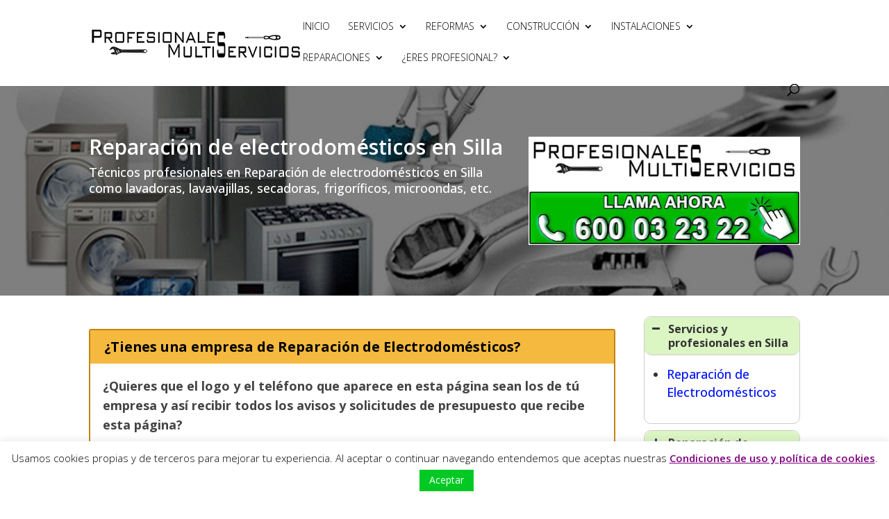

--- FILE ---
content_type: text/html; charset=UTF-8
request_url: https://www.profesionalesmultiservicios.com/reparacion-de-electrodomesticos-en-silla/
body_size: 48127
content:
<!DOCTYPE html>
<html lang="es">
<head>
	<meta charset="UTF-8" />
<meta http-equiv="X-UA-Compatible" content="IE=edge">
	<link rel="pingback" href="https://www.profesionalesmultiservicios.com/xmlrpc.php" />

	<script type="text/javascript">
		document.documentElement.className = 'js';
	</script>

	<meta name='robots' content='index, follow, max-image-preview:large, max-snippet:-1, max-video-preview:-1' />
<script type="text/javascript">
			let jqueryParams=[],jQuery=function(r){return jqueryParams=[...jqueryParams,r],jQuery},$=function(r){return jqueryParams=[...jqueryParams,r],$};window.jQuery=jQuery,window.$=jQuery;let customHeadScripts=!1;jQuery.fn=jQuery.prototype={},$.fn=jQuery.prototype={},jQuery.noConflict=function(r){if(window.jQuery)return jQuery=window.jQuery,$=window.jQuery,customHeadScripts=!0,jQuery.noConflict},jQuery.ready=function(r){jqueryParams=[...jqueryParams,r]},$.ready=function(r){jqueryParams=[...jqueryParams,r]},jQuery.load=function(r){jqueryParams=[...jqueryParams,r]},$.load=function(r){jqueryParams=[...jqueryParams,r]},jQuery.fn.ready=function(r){jqueryParams=[...jqueryParams,r]},$.fn.ready=function(r){jqueryParams=[...jqueryParams,r]};</script>
	<!-- This site is optimized with the Yoast SEO plugin v24.9 - https://yoast.com/wordpress/plugins/seo/ -->
	<title>▷ Reparación de electrodomésticos en Silla ▷ 600 03 23 22</title>
	<meta name="description" content="【LLAMA - 600 03 23 22】Reparación de electrodomésticos en Silla. Profesionales de confianza con Garantía ✅ La solución a tu problema ✅ AQUÍ Y AHORA ✅ ." />
	<link rel="canonical" href="https://www.profesionalesmultiservicios.com/reparacion-de-electrodomesticos-en-silla/" />
	<meta property="og:locale" content="es_ES" />
	<meta property="og:type" content="article" />
	<meta property="og:title" content="▷ Reparación de electrodomésticos en Silla ▷ 600 03 23 22" />
	<meta property="og:description" content="【LLAMA - 600 03 23 22】Reparación de electrodomésticos en Silla. Profesionales de confianza con Garantía ✅ La solución a tu problema ✅ AQUÍ Y AHORA ✅ ." />
	<meta property="og:url" content="https://www.profesionalesmultiservicios.com/reparacion-de-electrodomesticos-en-silla/" />
	<meta property="og:site_name" content="Profesionales Multiservicios" />
	<meta property="article:modified_time" content="2020-08-25T17:09:04+00:00" />
	<meta property="og:image" content="https://www.profesionalesmultiservicios.com/wp-content/uploads/2019/08/24-horas.jpg" />
	<meta property="og:image:width" content="500" />
	<meta property="og:image:height" content="313" />
	<meta property="og:image:type" content="image/jpeg" />
	<meta name="twitter:label1" content="Tiempo de lectura" />
	<meta name="twitter:data1" content="21 minutos" />
	<script type="application/ld+json" class="yoast-schema-graph">{"@context":"https://schema.org","@graph":[{"@type":"WebPage","@id":"https://www.profesionalesmultiservicios.com/reparacion-de-electrodomesticos-en-silla/","url":"https://www.profesionalesmultiservicios.com/reparacion-de-electrodomesticos-en-silla/","name":"▷ Reparación de electrodomésticos en Silla ▷ 600 03 23 22","isPartOf":{"@id":"https://www.profesionalesmultiservicios.com/#website"},"primaryImageOfPage":{"@id":"https://www.profesionalesmultiservicios.com/reparacion-de-electrodomesticos-en-silla/#primaryimage"},"image":{"@id":"https://www.profesionalesmultiservicios.com/reparacion-de-electrodomesticos-en-silla/#primaryimage"},"thumbnailUrl":"https://www.profesionalesmultiservicios.com/wp-content/uploads/2019/08/24-horas.jpg","datePublished":"2020-08-25T17:08:56+00:00","dateModified":"2020-08-25T17:09:04+00:00","description":"【LLAMA - 600 03 23 22】Reparación de electrodomésticos en Silla. Profesionales de confianza con Garantía ✅ La solución a tu problema ✅ AQUÍ Y AHORA ✅ .","breadcrumb":{"@id":"https://www.profesionalesmultiservicios.com/reparacion-de-electrodomesticos-en-silla/#breadcrumb"},"inLanguage":"es","potentialAction":[{"@type":"ReadAction","target":["https://www.profesionalesmultiservicios.com/reparacion-de-electrodomesticos-en-silla/"]}]},{"@type":"ImageObject","inLanguage":"es","@id":"https://www.profesionalesmultiservicios.com/reparacion-de-electrodomesticos-en-silla/#primaryimage","url":"https://www.profesionalesmultiservicios.com/wp-content/uploads/2019/08/24-horas.jpg","contentUrl":"https://www.profesionalesmultiservicios.com/wp-content/uploads/2019/08/24-horas.jpg","width":500,"height":313,"caption":"Servicio 24 horas"},{"@type":"BreadcrumbList","@id":"https://www.profesionalesmultiservicios.com/reparacion-de-electrodomesticos-en-silla/#breadcrumb","itemListElement":[{"@type":"ListItem","position":1,"name":"Inicio","item":"https://www.profesionalesmultiservicios.com/"},{"@type":"ListItem","position":2,"name":"Reparación de electrodomésticos en Silla"}]},{"@type":"WebSite","@id":"https://www.profesionalesmultiservicios.com/#website","url":"https://www.profesionalesmultiservicios.com/","name":"Profesionalesmultiservicios","description":"Reparaciones a domicilio 24 h","publisher":{"@id":"https://www.profesionalesmultiservicios.com/#organization"},"potentialAction":[{"@type":"SearchAction","target":{"@type":"EntryPoint","urlTemplate":"https://www.profesionalesmultiservicios.com/?s={search_term_string}"},"query-input":{"@type":"PropertyValueSpecification","valueRequired":true,"valueName":"search_term_string"}}],"inLanguage":"es"},{"@type":"Organization","@id":"https://www.profesionalesmultiservicios.com/#organization","name":"Profesionales Multiservicios","url":"https://www.profesionalesmultiservicios.com/","logo":{"@type":"ImageObject","inLanguage":"es","@id":"https://www.profesionalesmultiservicios.com/#/schema/logo/image/","url":"https://www.profesionalesmultiservicios.com/wp-content/uploads/2023/04/profesionales-multiservicios-FIRMA.png","contentUrl":"https://www.profesionalesmultiservicios.com/wp-content/uploads/2023/04/profesionales-multiservicios-FIRMA.png","width":300,"height":41,"caption":"Profesionales Multiservicios"},"image":{"@id":"https://www.profesionalesmultiservicios.com/#/schema/logo/image/"}}]}</script>
	<!-- / Yoast SEO plugin. -->


<link rel='dns-prefetch' href='//fonts.googleapis.com' />
<link rel="alternate" type="application/rss+xml" title="Profesionales Multiservicios &raquo; Feed" href="https://www.profesionalesmultiservicios.com/feed/" />
<link rel="alternate" type="application/rss+xml" title="Profesionales Multiservicios &raquo; Feed de los comentarios" href="https://www.profesionalesmultiservicios.com/comments/feed/" />
<meta content="Divi-hijo v.1.0.0" name="generator"/><style id='wp-block-library-theme-inline-css' type='text/css'>
.wp-block-audio :where(figcaption){color:#555;font-size:13px;text-align:center}.is-dark-theme .wp-block-audio :where(figcaption){color:#ffffffa6}.wp-block-audio{margin:0 0 1em}.wp-block-code{border:1px solid #ccc;border-radius:4px;font-family:Menlo,Consolas,monaco,monospace;padding:.8em 1em}.wp-block-embed :where(figcaption){color:#555;font-size:13px;text-align:center}.is-dark-theme .wp-block-embed :where(figcaption){color:#ffffffa6}.wp-block-embed{margin:0 0 1em}.blocks-gallery-caption{color:#555;font-size:13px;text-align:center}.is-dark-theme .blocks-gallery-caption{color:#ffffffa6}:root :where(.wp-block-image figcaption){color:#555;font-size:13px;text-align:center}.is-dark-theme :root :where(.wp-block-image figcaption){color:#ffffffa6}.wp-block-image{margin:0 0 1em}.wp-block-pullquote{border-bottom:4px solid;border-top:4px solid;color:currentColor;margin-bottom:1.75em}.wp-block-pullquote cite,.wp-block-pullquote footer,.wp-block-pullquote__citation{color:currentColor;font-size:.8125em;font-style:normal;text-transform:uppercase}.wp-block-quote{border-left:.25em solid;margin:0 0 1.75em;padding-left:1em}.wp-block-quote cite,.wp-block-quote footer{color:currentColor;font-size:.8125em;font-style:normal;position:relative}.wp-block-quote:where(.has-text-align-right){border-left:none;border-right:.25em solid;padding-left:0;padding-right:1em}.wp-block-quote:where(.has-text-align-center){border:none;padding-left:0}.wp-block-quote.is-large,.wp-block-quote.is-style-large,.wp-block-quote:where(.is-style-plain){border:none}.wp-block-search .wp-block-search__label{font-weight:700}.wp-block-search__button{border:1px solid #ccc;padding:.375em .625em}:where(.wp-block-group.has-background){padding:1.25em 2.375em}.wp-block-separator.has-css-opacity{opacity:.4}.wp-block-separator{border:none;border-bottom:2px solid;margin-left:auto;margin-right:auto}.wp-block-separator.has-alpha-channel-opacity{opacity:1}.wp-block-separator:not(.is-style-wide):not(.is-style-dots){width:100px}.wp-block-separator.has-background:not(.is-style-dots){border-bottom:none;height:1px}.wp-block-separator.has-background:not(.is-style-wide):not(.is-style-dots){height:2px}.wp-block-table{margin:0 0 1em}.wp-block-table td,.wp-block-table th{word-break:normal}.wp-block-table :where(figcaption){color:#555;font-size:13px;text-align:center}.is-dark-theme .wp-block-table :where(figcaption){color:#ffffffa6}.wp-block-video :where(figcaption){color:#555;font-size:13px;text-align:center}.is-dark-theme .wp-block-video :where(figcaption){color:#ffffffa6}.wp-block-video{margin:0 0 1em}:root :where(.wp-block-template-part.has-background){margin-bottom:0;margin-top:0;padding:1.25em 2.375em}
</style>
<style id='global-styles-inline-css' type='text/css'>
:root{--wp--preset--aspect-ratio--square: 1;--wp--preset--aspect-ratio--4-3: 4/3;--wp--preset--aspect-ratio--3-4: 3/4;--wp--preset--aspect-ratio--3-2: 3/2;--wp--preset--aspect-ratio--2-3: 2/3;--wp--preset--aspect-ratio--16-9: 16/9;--wp--preset--aspect-ratio--9-16: 9/16;--wp--preset--color--black: #000000;--wp--preset--color--cyan-bluish-gray: #abb8c3;--wp--preset--color--white: #ffffff;--wp--preset--color--pale-pink: #f78da7;--wp--preset--color--vivid-red: #cf2e2e;--wp--preset--color--luminous-vivid-orange: #ff6900;--wp--preset--color--luminous-vivid-amber: #fcb900;--wp--preset--color--light-green-cyan: #7bdcb5;--wp--preset--color--vivid-green-cyan: #00d084;--wp--preset--color--pale-cyan-blue: #8ed1fc;--wp--preset--color--vivid-cyan-blue: #0693e3;--wp--preset--color--vivid-purple: #9b51e0;--wp--preset--gradient--vivid-cyan-blue-to-vivid-purple: linear-gradient(135deg,rgba(6,147,227,1) 0%,rgb(155,81,224) 100%);--wp--preset--gradient--light-green-cyan-to-vivid-green-cyan: linear-gradient(135deg,rgb(122,220,180) 0%,rgb(0,208,130) 100%);--wp--preset--gradient--luminous-vivid-amber-to-luminous-vivid-orange: linear-gradient(135deg,rgba(252,185,0,1) 0%,rgba(255,105,0,1) 100%);--wp--preset--gradient--luminous-vivid-orange-to-vivid-red: linear-gradient(135deg,rgba(255,105,0,1) 0%,rgb(207,46,46) 100%);--wp--preset--gradient--very-light-gray-to-cyan-bluish-gray: linear-gradient(135deg,rgb(238,238,238) 0%,rgb(169,184,195) 100%);--wp--preset--gradient--cool-to-warm-spectrum: linear-gradient(135deg,rgb(74,234,220) 0%,rgb(151,120,209) 20%,rgb(207,42,186) 40%,rgb(238,44,130) 60%,rgb(251,105,98) 80%,rgb(254,248,76) 100%);--wp--preset--gradient--blush-light-purple: linear-gradient(135deg,rgb(255,206,236) 0%,rgb(152,150,240) 100%);--wp--preset--gradient--blush-bordeaux: linear-gradient(135deg,rgb(254,205,165) 0%,rgb(254,45,45) 50%,rgb(107,0,62) 100%);--wp--preset--gradient--luminous-dusk: linear-gradient(135deg,rgb(255,203,112) 0%,rgb(199,81,192) 50%,rgb(65,88,208) 100%);--wp--preset--gradient--pale-ocean: linear-gradient(135deg,rgb(255,245,203) 0%,rgb(182,227,212) 50%,rgb(51,167,181) 100%);--wp--preset--gradient--electric-grass: linear-gradient(135deg,rgb(202,248,128) 0%,rgb(113,206,126) 100%);--wp--preset--gradient--midnight: linear-gradient(135deg,rgb(2,3,129) 0%,rgb(40,116,252) 100%);--wp--preset--font-size--small: 13px;--wp--preset--font-size--medium: 20px;--wp--preset--font-size--large: 36px;--wp--preset--font-size--x-large: 42px;--wp--preset--spacing--20: 0.44rem;--wp--preset--spacing--30: 0.67rem;--wp--preset--spacing--40: 1rem;--wp--preset--spacing--50: 1.5rem;--wp--preset--spacing--60: 2.25rem;--wp--preset--spacing--70: 3.38rem;--wp--preset--spacing--80: 5.06rem;--wp--preset--shadow--natural: 6px 6px 9px rgba(0, 0, 0, 0.2);--wp--preset--shadow--deep: 12px 12px 50px rgba(0, 0, 0, 0.4);--wp--preset--shadow--sharp: 6px 6px 0px rgba(0, 0, 0, 0.2);--wp--preset--shadow--outlined: 6px 6px 0px -3px rgba(255, 255, 255, 1), 6px 6px rgba(0, 0, 0, 1);--wp--preset--shadow--crisp: 6px 6px 0px rgba(0, 0, 0, 1);}:root { --wp--style--global--content-size: 823px;--wp--style--global--wide-size: 1080px; }:where(body) { margin: 0; }.wp-site-blocks > .alignleft { float: left; margin-right: 2em; }.wp-site-blocks > .alignright { float: right; margin-left: 2em; }.wp-site-blocks > .aligncenter { justify-content: center; margin-left: auto; margin-right: auto; }:where(.is-layout-flex){gap: 0.5em;}:where(.is-layout-grid){gap: 0.5em;}.is-layout-flow > .alignleft{float: left;margin-inline-start: 0;margin-inline-end: 2em;}.is-layout-flow > .alignright{float: right;margin-inline-start: 2em;margin-inline-end: 0;}.is-layout-flow > .aligncenter{margin-left: auto !important;margin-right: auto !important;}.is-layout-constrained > .alignleft{float: left;margin-inline-start: 0;margin-inline-end: 2em;}.is-layout-constrained > .alignright{float: right;margin-inline-start: 2em;margin-inline-end: 0;}.is-layout-constrained > .aligncenter{margin-left: auto !important;margin-right: auto !important;}.is-layout-constrained > :where(:not(.alignleft):not(.alignright):not(.alignfull)){max-width: var(--wp--style--global--content-size);margin-left: auto !important;margin-right: auto !important;}.is-layout-constrained > .alignwide{max-width: var(--wp--style--global--wide-size);}body .is-layout-flex{display: flex;}.is-layout-flex{flex-wrap: wrap;align-items: center;}.is-layout-flex > :is(*, div){margin: 0;}body .is-layout-grid{display: grid;}.is-layout-grid > :is(*, div){margin: 0;}body{padding-top: 0px;padding-right: 0px;padding-bottom: 0px;padding-left: 0px;}:root :where(.wp-element-button, .wp-block-button__link){background-color: #32373c;border-width: 0;color: #fff;font-family: inherit;font-size: inherit;line-height: inherit;padding: calc(0.667em + 2px) calc(1.333em + 2px);text-decoration: none;}.has-black-color{color: var(--wp--preset--color--black) !important;}.has-cyan-bluish-gray-color{color: var(--wp--preset--color--cyan-bluish-gray) !important;}.has-white-color{color: var(--wp--preset--color--white) !important;}.has-pale-pink-color{color: var(--wp--preset--color--pale-pink) !important;}.has-vivid-red-color{color: var(--wp--preset--color--vivid-red) !important;}.has-luminous-vivid-orange-color{color: var(--wp--preset--color--luminous-vivid-orange) !important;}.has-luminous-vivid-amber-color{color: var(--wp--preset--color--luminous-vivid-amber) !important;}.has-light-green-cyan-color{color: var(--wp--preset--color--light-green-cyan) !important;}.has-vivid-green-cyan-color{color: var(--wp--preset--color--vivid-green-cyan) !important;}.has-pale-cyan-blue-color{color: var(--wp--preset--color--pale-cyan-blue) !important;}.has-vivid-cyan-blue-color{color: var(--wp--preset--color--vivid-cyan-blue) !important;}.has-vivid-purple-color{color: var(--wp--preset--color--vivid-purple) !important;}.has-black-background-color{background-color: var(--wp--preset--color--black) !important;}.has-cyan-bluish-gray-background-color{background-color: var(--wp--preset--color--cyan-bluish-gray) !important;}.has-white-background-color{background-color: var(--wp--preset--color--white) !important;}.has-pale-pink-background-color{background-color: var(--wp--preset--color--pale-pink) !important;}.has-vivid-red-background-color{background-color: var(--wp--preset--color--vivid-red) !important;}.has-luminous-vivid-orange-background-color{background-color: var(--wp--preset--color--luminous-vivid-orange) !important;}.has-luminous-vivid-amber-background-color{background-color: var(--wp--preset--color--luminous-vivid-amber) !important;}.has-light-green-cyan-background-color{background-color: var(--wp--preset--color--light-green-cyan) !important;}.has-vivid-green-cyan-background-color{background-color: var(--wp--preset--color--vivid-green-cyan) !important;}.has-pale-cyan-blue-background-color{background-color: var(--wp--preset--color--pale-cyan-blue) !important;}.has-vivid-cyan-blue-background-color{background-color: var(--wp--preset--color--vivid-cyan-blue) !important;}.has-vivid-purple-background-color{background-color: var(--wp--preset--color--vivid-purple) !important;}.has-black-border-color{border-color: var(--wp--preset--color--black) !important;}.has-cyan-bluish-gray-border-color{border-color: var(--wp--preset--color--cyan-bluish-gray) !important;}.has-white-border-color{border-color: var(--wp--preset--color--white) !important;}.has-pale-pink-border-color{border-color: var(--wp--preset--color--pale-pink) !important;}.has-vivid-red-border-color{border-color: var(--wp--preset--color--vivid-red) !important;}.has-luminous-vivid-orange-border-color{border-color: var(--wp--preset--color--luminous-vivid-orange) !important;}.has-luminous-vivid-amber-border-color{border-color: var(--wp--preset--color--luminous-vivid-amber) !important;}.has-light-green-cyan-border-color{border-color: var(--wp--preset--color--light-green-cyan) !important;}.has-vivid-green-cyan-border-color{border-color: var(--wp--preset--color--vivid-green-cyan) !important;}.has-pale-cyan-blue-border-color{border-color: var(--wp--preset--color--pale-cyan-blue) !important;}.has-vivid-cyan-blue-border-color{border-color: var(--wp--preset--color--vivid-cyan-blue) !important;}.has-vivid-purple-border-color{border-color: var(--wp--preset--color--vivid-purple) !important;}.has-vivid-cyan-blue-to-vivid-purple-gradient-background{background: var(--wp--preset--gradient--vivid-cyan-blue-to-vivid-purple) !important;}.has-light-green-cyan-to-vivid-green-cyan-gradient-background{background: var(--wp--preset--gradient--light-green-cyan-to-vivid-green-cyan) !important;}.has-luminous-vivid-amber-to-luminous-vivid-orange-gradient-background{background: var(--wp--preset--gradient--luminous-vivid-amber-to-luminous-vivid-orange) !important;}.has-luminous-vivid-orange-to-vivid-red-gradient-background{background: var(--wp--preset--gradient--luminous-vivid-orange-to-vivid-red) !important;}.has-very-light-gray-to-cyan-bluish-gray-gradient-background{background: var(--wp--preset--gradient--very-light-gray-to-cyan-bluish-gray) !important;}.has-cool-to-warm-spectrum-gradient-background{background: var(--wp--preset--gradient--cool-to-warm-spectrum) !important;}.has-blush-light-purple-gradient-background{background: var(--wp--preset--gradient--blush-light-purple) !important;}.has-blush-bordeaux-gradient-background{background: var(--wp--preset--gradient--blush-bordeaux) !important;}.has-luminous-dusk-gradient-background{background: var(--wp--preset--gradient--luminous-dusk) !important;}.has-pale-ocean-gradient-background{background: var(--wp--preset--gradient--pale-ocean) !important;}.has-electric-grass-gradient-background{background: var(--wp--preset--gradient--electric-grass) !important;}.has-midnight-gradient-background{background: var(--wp--preset--gradient--midnight) !important;}.has-small-font-size{font-size: var(--wp--preset--font-size--small) !important;}.has-medium-font-size{font-size: var(--wp--preset--font-size--medium) !important;}.has-large-font-size{font-size: var(--wp--preset--font-size--large) !important;}.has-x-large-font-size{font-size: var(--wp--preset--font-size--x-large) !important;}
:where(.wp-block-post-template.is-layout-flex){gap: 1.25em;}:where(.wp-block-post-template.is-layout-grid){gap: 1.25em;}
:where(.wp-block-columns.is-layout-flex){gap: 2em;}:where(.wp-block-columns.is-layout-grid){gap: 2em;}
:root :where(.wp-block-pullquote){font-size: 1.5em;line-height: 1.6;}
</style>
<link data-minify="1" rel='stylesheet' id='cookie-law-info-css' href='https://www.profesionalesmultiservicios.com/wp-content/cache/min/1/wp-content/plugins/cookie-law-info/legacy/public/css/cookie-law-info-public.css?ver=1742982153' type='text/css' media='all' />
<link data-minify="1" rel='stylesheet' id='cookie-law-info-gdpr-css' href='https://www.profesionalesmultiservicios.com/wp-content/cache/min/1/wp-content/plugins/cookie-law-info/legacy/public/css/cookie-law-info-gdpr.css?ver=1742982153' type='text/css' media='all' />
<link rel='stylesheet' id='et-divi-open-sans-css' href='https://fonts.googleapis.com/css?family=Open+Sans:300italic,400italic,600italic,700italic,800italic,400,300,600,700,800&#038;subset=cyrillic,cyrillic-ext,greek,greek-ext,hebrew,latin,latin-ext,vietnamese&#038;display=swap' type='text/css' media='all' />
<style id='divi-style-parent-inline-inline-css' type='text/css'>
/*!
Theme Name: Divi
Theme URI: http://www.elegantthemes.com/gallery/divi/
Version: 4.27.4
Description: Smart. Flexible. Beautiful. Divi is the most powerful theme in our collection.
Author: Elegant Themes
Author URI: http://www.elegantthemes.com
License: GNU General Public License v2
License URI: http://www.gnu.org/licenses/gpl-2.0.html
*/

a,abbr,acronym,address,applet,b,big,blockquote,body,center,cite,code,dd,del,dfn,div,dl,dt,em,fieldset,font,form,h1,h2,h3,h4,h5,h6,html,i,iframe,img,ins,kbd,label,legend,li,object,ol,p,pre,q,s,samp,small,span,strike,strong,sub,sup,tt,u,ul,var{margin:0;padding:0;border:0;outline:0;font-size:100%;-ms-text-size-adjust:100%;-webkit-text-size-adjust:100%;vertical-align:baseline;background:transparent}body{line-height:1}ol,ul{list-style:none}blockquote,q{quotes:none}blockquote:after,blockquote:before,q:after,q:before{content:"";content:none}blockquote{margin:20px 0 30px;border-left:5px solid;padding-left:20px}:focus{outline:0}del{text-decoration:line-through}pre{overflow:auto;padding:10px}figure{margin:0}table{border-collapse:collapse;border-spacing:0}article,aside,footer,header,hgroup,nav,section{display:block}body{font-family:Open Sans,Arial,sans-serif;font-size:14px;color:#666;background-color:#fff;line-height:1.7em;font-weight:500;-webkit-font-smoothing:antialiased;-moz-osx-font-smoothing:grayscale}body.page-template-page-template-blank-php #page-container{padding-top:0!important}body.et_cover_background{background-size:cover!important;background-position:top!important;background-repeat:no-repeat!important;background-attachment:fixed}a{color:#2ea3f2}a,a:hover{text-decoration:none}p{padding-bottom:1em}p:not(.has-background):last-of-type{padding-bottom:0}p.et_normal_padding{padding-bottom:1em}strong{font-weight:700}cite,em,i{font-style:italic}code,pre{font-family:Courier New,monospace;margin-bottom:10px}ins{text-decoration:none}sub,sup{height:0;line-height:1;position:relative;vertical-align:baseline}sup{bottom:.8em}sub{top:.3em}dl{margin:0 0 1.5em}dl dt{font-weight:700}dd{margin-left:1.5em}blockquote p{padding-bottom:0}embed,iframe,object,video{max-width:100%}h1,h2,h3,h4,h5,h6{color:#333;padding-bottom:10px;line-height:1em;font-weight:500}h1 a,h2 a,h3 a,h4 a,h5 a,h6 a{color:inherit}h1{font-size:30px}h2{font-size:26px}h3{font-size:22px}h4{font-size:18px}h5{font-size:16px}h6{font-size:14px}input{-webkit-appearance:none}input[type=checkbox]{-webkit-appearance:checkbox}input[type=radio]{-webkit-appearance:radio}input.text,input.title,input[type=email],input[type=password],input[type=tel],input[type=text],select,textarea{background-color:#fff;border:1px solid #bbb;padding:2px;color:#4e4e4e}input.text:focus,input.title:focus,input[type=text]:focus,select:focus,textarea:focus{border-color:#2d3940;color:#3e3e3e}input.text,input.title,input[type=text],select,textarea{margin:0}textarea{padding:4px}button,input,select,textarea{font-family:inherit}img{max-width:100%;height:auto}.clear{clear:both}br.clear{margin:0;padding:0}.pagination{clear:both}#et_search_icon:hover,.et-social-icon a:hover,.et_password_protected_form .et_submit_button,.form-submit .et_pb_buttontton.alt.disabled,.nav-single a,.posted_in a{color:#2ea3f2}.et-search-form,blockquote{border-color:#2ea3f2}#main-content{background-color:#fff}.container{width:80%;max-width:1080px;margin:auto;position:relative}body:not(.et-tb) #main-content .container,body:not(.et-tb-has-header) #main-content .container{padding-top:58px}.et_full_width_page #main-content .container:before{display:none}.main_title{margin-bottom:20px}.et_password_protected_form .et_submit_button:hover,.form-submit .et_pb_button:hover{background:rgba(0,0,0,.05)}.et_button_icon_visible .et_pb_button{padding-right:2em;padding-left:.7em}.et_button_icon_visible .et_pb_button:after{opacity:1;margin-left:0}.et_button_left .et_pb_button:hover:after{left:.15em}.et_button_left .et_pb_button:after{margin-left:0;left:1em}.et_button_icon_visible.et_button_left .et_pb_button,.et_button_left .et_pb_button:hover,.et_button_left .et_pb_module .et_pb_button:hover{padding-left:2em;padding-right:.7em}.et_button_icon_visible.et_button_left .et_pb_button:after,.et_button_left .et_pb_button:hover:after{left:.15em}.et_password_protected_form .et_submit_button:hover,.form-submit .et_pb_button:hover{padding:.3em 1em}.et_button_no_icon .et_pb_button:after{display:none}.et_button_no_icon.et_button_icon_visible.et_button_left .et_pb_button,.et_button_no_icon.et_button_left .et_pb_button:hover,.et_button_no_icon .et_pb_button,.et_button_no_icon .et_pb_button:hover{padding:.3em 1em!important}.et_button_custom_icon .et_pb_button:after{line-height:1.7em}.et_button_custom_icon.et_button_icon_visible .et_pb_button:after,.et_button_custom_icon .et_pb_button:hover:after{margin-left:.3em}#left-area .post_format-post-format-gallery .wp-block-gallery:first-of-type{padding:0;margin-bottom:-16px}.entry-content table:not(.variations){border:1px solid #eee;margin:0 0 15px;text-align:left;width:100%}.entry-content thead th,.entry-content tr th{color:#555;font-weight:700;padding:9px 24px}.entry-content tr td{border-top:1px solid #eee;padding:6px 24px}#left-area ul,.entry-content ul,.et-l--body ul,.et-l--footer ul,.et-l--header ul{list-style-type:disc;padding:0 0 23px 1em;line-height:26px}#left-area ol,.entry-content ol,.et-l--body ol,.et-l--footer ol,.et-l--header ol{list-style-type:decimal;list-style-position:inside;padding:0 0 23px;line-height:26px}#left-area ul li ul,.entry-content ul li ol{padding:2px 0 2px 20px}#left-area ol li ul,.entry-content ol li ol,.et-l--body ol li ol,.et-l--footer ol li ol,.et-l--header ol li ol{padding:2px 0 2px 35px}#left-area ul.wp-block-gallery{display:-webkit-box;display:-ms-flexbox;display:flex;-ms-flex-wrap:wrap;flex-wrap:wrap;list-style-type:none;padding:0}#left-area ul.products{padding:0!important;line-height:1.7!important;list-style:none!important}.gallery-item a{display:block}.gallery-caption,.gallery-item a{width:90%}#wpadminbar{z-index:100001}#left-area .post-meta{font-size:14px;padding-bottom:15px}#left-area .post-meta a{text-decoration:none;color:#666}#left-area .et_featured_image{padding-bottom:7px}.single .post{padding-bottom:25px}body.single .et_audio_content{margin-bottom:-6px}.nav-single a{text-decoration:none;color:#2ea3f2;font-size:14px;font-weight:400}.nav-previous{float:left}.nav-next{float:right}.et_password_protected_form p input{background-color:#eee;border:none!important;width:100%!important;border-radius:0!important;font-size:14px;color:#999!important;padding:16px!important;-webkit-box-sizing:border-box;box-sizing:border-box}.et_password_protected_form label{display:none}.et_password_protected_form .et_submit_button{font-family:inherit;display:block;float:right;margin:8px auto 0;cursor:pointer}.post-password-required p.nocomments.container{max-width:100%}.post-password-required p.nocomments.container:before{display:none}.aligncenter,div.post .new-post .aligncenter{display:block;margin-left:auto;margin-right:auto}.wp-caption{border:1px solid #ddd;text-align:center;background-color:#f3f3f3;margin-bottom:10px;max-width:96%;padding:8px}.wp-caption.alignleft{margin:0 30px 20px 0}.wp-caption.alignright{margin:0 0 20px 30px}.wp-caption img{margin:0;padding:0;border:0}.wp-caption p.wp-caption-text{font-size:12px;padding:0 4px 5px;margin:0}.alignright{float:right}.alignleft{float:left}img.alignleft{display:inline;float:left;margin-right:15px}img.alignright{display:inline;float:right;margin-left:15px}.page.et_pb_pagebuilder_layout #main-content{background-color:transparent}body #main-content .et_builder_inner_content>h1,body #main-content .et_builder_inner_content>h2,body #main-content .et_builder_inner_content>h3,body #main-content .et_builder_inner_content>h4,body #main-content .et_builder_inner_content>h5,body #main-content .et_builder_inner_content>h6{line-height:1.4em}body #main-content .et_builder_inner_content>p{line-height:1.7em}.wp-block-pullquote{margin:20px 0 30px}.wp-block-pullquote.has-background blockquote{border-left:none}.wp-block-group.has-background{padding:1.5em 1.5em .5em}@media (min-width:981px){#left-area{width:79.125%;padding-bottom:23px}#main-content .container:before{content:"";position:absolute;top:0;height:100%;width:1px;background-color:#e2e2e2}.et_full_width_page #left-area,.et_no_sidebar #left-area{float:none;width:100%!important}.et_full_width_page #left-area{padding-bottom:0}.et_no_sidebar #main-content .container:before{display:none}}@media (max-width:980px){#page-container{padding-top:80px}.et-tb #page-container,.et-tb-has-header #page-container{padding-top:0!important}#left-area,#sidebar{width:100%!important}#main-content .container:before{display:none!important}.et_full_width_page .et_gallery_item:nth-child(4n+1){clear:none}}@media print{#page-container{padding-top:0!important}}#wp-admin-bar-et-use-visual-builder a:before{font-family:ETmodules!important;content:"\e625";font-size:30px!important;width:28px;margin-top:-3px;color:#974df3!important}#wp-admin-bar-et-use-visual-builder:hover a:before{color:#fff!important}#wp-admin-bar-et-use-visual-builder:hover a,#wp-admin-bar-et-use-visual-builder a:hover{transition:background-color .5s ease;-webkit-transition:background-color .5s ease;-moz-transition:background-color .5s ease;background-color:#7e3bd0!important;color:#fff!important}* html .clearfix,:first-child+html .clearfix{zoom:1}.iphone .et_pb_section_video_bg video::-webkit-media-controls-start-playback-button{display:none!important;-webkit-appearance:none}.et_mobile_device .et_pb_section_parallax .et_pb_parallax_css{background-attachment:scroll}.et-social-facebook a.icon:before{content:"\e093"}.et-social-twitter a.icon:before{content:"\e094"}.et-social-google-plus a.icon:before{content:"\e096"}.et-social-instagram a.icon:before{content:"\e09a"}.et-social-rss a.icon:before{content:"\e09e"}.ai1ec-single-event:after{content:" ";display:table;clear:both}.evcal_event_details .evcal_evdata_cell .eventon_details_shading_bot.eventon_details_shading_bot{z-index:3}.wp-block-divi-layout{margin-bottom:1em}*{-webkit-box-sizing:border-box;box-sizing:border-box}#et-info-email:before,#et-info-phone:before,#et_search_icon:before,.comment-reply-link:after,.et-cart-info span:before,.et-pb-arrow-next:before,.et-pb-arrow-prev:before,.et-social-icon a:before,.et_audio_container .mejs-playpause-button button:before,.et_audio_container .mejs-volume-button button:before,.et_overlay:before,.et_password_protected_form .et_submit_button:after,.et_pb_button:after,.et_pb_contact_reset:after,.et_pb_contact_submit:after,.et_pb_font_icon:before,.et_pb_newsletter_button:after,.et_pb_pricing_table_button:after,.et_pb_promo_button:after,.et_pb_testimonial:before,.et_pb_toggle_title:before,.form-submit .et_pb_button:after,.mobile_menu_bar:before,a.et_pb_more_button:after{font-family:ETmodules!important;speak:none;font-style:normal;font-weight:400;-webkit-font-feature-settings:normal;font-feature-settings:normal;font-variant:normal;text-transform:none;line-height:1;-webkit-font-smoothing:antialiased;-moz-osx-font-smoothing:grayscale;text-shadow:0 0;direction:ltr}.et-pb-icon,.et_pb_custom_button_icon.et_pb_button:after,.et_pb_login .et_pb_custom_button_icon.et_pb_button:after,.et_pb_woo_custom_button_icon .button.et_pb_custom_button_icon.et_pb_button:after,.et_pb_woo_custom_button_icon .button.et_pb_custom_button_icon.et_pb_button:hover:after{content:attr(data-icon)}.et-pb-icon{font-family:ETmodules;speak:none;font-weight:400;-webkit-font-feature-settings:normal;font-feature-settings:normal;font-variant:normal;text-transform:none;line-height:1;-webkit-font-smoothing:antialiased;font-size:96px;font-style:normal;display:inline-block;-webkit-box-sizing:border-box;box-sizing:border-box;direction:ltr}#et-ajax-saving{display:none;-webkit-transition:background .3s,-webkit-box-shadow .3s;transition:background .3s,-webkit-box-shadow .3s;transition:background .3s,box-shadow .3s;transition:background .3s,box-shadow .3s,-webkit-box-shadow .3s;-webkit-box-shadow:rgba(0,139,219,.247059) 0 0 60px;box-shadow:0 0 60px rgba(0,139,219,.247059);position:fixed;top:50%;left:50%;width:50px;height:50px;background:#fff;border-radius:50px;margin:-25px 0 0 -25px;z-index:999999;text-align:center}#et-ajax-saving img{margin:9px}.et-safe-mode-indicator,.et-safe-mode-indicator:focus,.et-safe-mode-indicator:hover{-webkit-box-shadow:0 5px 10px rgba(41,196,169,.15);box-shadow:0 5px 10px rgba(41,196,169,.15);background:#29c4a9;color:#fff;font-size:14px;font-weight:600;padding:12px;line-height:16px;border-radius:3px;position:fixed;bottom:30px;right:30px;z-index:999999;text-decoration:none;font-family:Open Sans,sans-serif;-webkit-font-smoothing:antialiased;-moz-osx-font-smoothing:grayscale}.et_pb_button{font-size:20px;font-weight:500;padding:.3em 1em;line-height:1.7em!important;background-color:transparent;background-size:cover;background-position:50%;background-repeat:no-repeat;border:2px solid;border-radius:3px;-webkit-transition-duration:.2s;transition-duration:.2s;-webkit-transition-property:all!important;transition-property:all!important}.et_pb_button,.et_pb_button_inner{position:relative}.et_pb_button:hover,.et_pb_module .et_pb_button:hover{border:2px solid transparent;padding:.3em 2em .3em .7em}.et_pb_button:hover{background-color:hsla(0,0%,100%,.2)}.et_pb_bg_layout_light.et_pb_button:hover,.et_pb_bg_layout_light .et_pb_button:hover{background-color:rgba(0,0,0,.05)}.et_pb_button:after,.et_pb_button:before{font-size:32px;line-height:1em;content:"\35";opacity:0;position:absolute;margin-left:-1em;-webkit-transition:all .2s;transition:all .2s;text-transform:none;-webkit-font-feature-settings:"kern" off;font-feature-settings:"kern" off;font-variant:none;font-style:normal;font-weight:400;text-shadow:none}.et_pb_button.et_hover_enabled:hover:after,.et_pb_button.et_pb_hovered:hover:after{-webkit-transition:none!important;transition:none!important}.et_pb_button:before{display:none}.et_pb_button:hover:after{opacity:1;margin-left:0}.et_pb_column_1_3 h1,.et_pb_column_1_4 h1,.et_pb_column_1_5 h1,.et_pb_column_1_6 h1,.et_pb_column_2_5 h1{font-size:26px}.et_pb_column_1_3 h2,.et_pb_column_1_4 h2,.et_pb_column_1_5 h2,.et_pb_column_1_6 h2,.et_pb_column_2_5 h2{font-size:23px}.et_pb_column_1_3 h3,.et_pb_column_1_4 h3,.et_pb_column_1_5 h3,.et_pb_column_1_6 h3,.et_pb_column_2_5 h3{font-size:20px}.et_pb_column_1_3 h4,.et_pb_column_1_4 h4,.et_pb_column_1_5 h4,.et_pb_column_1_6 h4,.et_pb_column_2_5 h4{font-size:18px}.et_pb_column_1_3 h5,.et_pb_column_1_4 h5,.et_pb_column_1_5 h5,.et_pb_column_1_6 h5,.et_pb_column_2_5 h5{font-size:16px}.et_pb_column_1_3 h6,.et_pb_column_1_4 h6,.et_pb_column_1_5 h6,.et_pb_column_1_6 h6,.et_pb_column_2_5 h6{font-size:15px}.et_pb_bg_layout_dark,.et_pb_bg_layout_dark h1,.et_pb_bg_layout_dark h2,.et_pb_bg_layout_dark h3,.et_pb_bg_layout_dark h4,.et_pb_bg_layout_dark h5,.et_pb_bg_layout_dark h6{color:#fff!important}.et_pb_module.et_pb_text_align_left{text-align:left}.et_pb_module.et_pb_text_align_center{text-align:center}.et_pb_module.et_pb_text_align_right{text-align:right}.et_pb_module.et_pb_text_align_justified{text-align:justify}.clearfix:after{visibility:hidden;display:block;font-size:0;content:" ";clear:both;height:0}.et_pb_bg_layout_light .et_pb_more_button{color:#2ea3f2}.et_builder_inner_content{position:relative;z-index:1}header .et_builder_inner_content{z-index:2}.et_pb_css_mix_blend_mode_passthrough{mix-blend-mode:unset!important}.et_pb_image_container{margin:-20px -20px 29px}.et_pb_module_inner{position:relative}.et_hover_enabled_preview{z-index:2}.et_hover_enabled:hover{position:relative;z-index:2}.et_pb_all_tabs,.et_pb_module,.et_pb_posts_nav a,.et_pb_tab,.et_pb_with_background{position:relative;background-size:cover;background-position:50%;background-repeat:no-repeat}.et_pb_background_mask,.et_pb_background_pattern{bottom:0;left:0;position:absolute;right:0;top:0}.et_pb_background_mask{background-size:calc(100% + 2px) calc(100% + 2px);background-repeat:no-repeat;background-position:50%;overflow:hidden}.et_pb_background_pattern{background-position:0 0;background-repeat:repeat}.et_pb_with_border{position:relative;border:0 solid #333}.post-password-required .et_pb_row{padding:0;width:100%}.post-password-required .et_password_protected_form{min-height:0}body.et_pb_pagebuilder_layout.et_pb_show_title .post-password-required .et_password_protected_form h1,body:not(.et_pb_pagebuilder_layout) .post-password-required .et_password_protected_form h1{display:none}.et_pb_no_bg{padding:0!important}.et_overlay.et_pb_inline_icon:before,.et_pb_inline_icon:before{content:attr(data-icon)}.et_pb_more_button{color:inherit;text-shadow:none;text-decoration:none;display:inline-block;margin-top:20px}.et_parallax_bg_wrap{overflow:hidden;position:absolute;top:0;right:0;bottom:0;left:0}.et_parallax_bg{background-repeat:no-repeat;background-position:top;background-size:cover;position:absolute;bottom:0;left:0;width:100%;height:100%;display:block}.et_parallax_bg.et_parallax_bg__hover,.et_parallax_bg.et_parallax_bg_phone,.et_parallax_bg.et_parallax_bg_tablet,.et_parallax_gradient.et_parallax_gradient__hover,.et_parallax_gradient.et_parallax_gradient_phone,.et_parallax_gradient.et_parallax_gradient_tablet,.et_pb_section_parallax_hover:hover .et_parallax_bg:not(.et_parallax_bg__hover),.et_pb_section_parallax_hover:hover .et_parallax_gradient:not(.et_parallax_gradient__hover){display:none}.et_pb_section_parallax_hover:hover .et_parallax_bg.et_parallax_bg__hover,.et_pb_section_parallax_hover:hover .et_parallax_gradient.et_parallax_gradient__hover{display:block}.et_parallax_gradient{bottom:0;display:block;left:0;position:absolute;right:0;top:0}.et_pb_module.et_pb_section_parallax,.et_pb_posts_nav a.et_pb_section_parallax,.et_pb_tab.et_pb_section_parallax{position:relative}.et_pb_section_parallax .et_pb_parallax_css,.et_pb_slides .et_parallax_bg.et_pb_parallax_css{background-attachment:fixed}body.et-bfb .et_pb_section_parallax .et_pb_parallax_css,body.et-bfb .et_pb_slides .et_parallax_bg.et_pb_parallax_css{background-attachment:scroll;bottom:auto}.et_pb_section_parallax.et_pb_column .et_pb_module,.et_pb_section_parallax.et_pb_row .et_pb_column,.et_pb_section_parallax.et_pb_row .et_pb_module{z-index:9;position:relative}.et_pb_more_button:hover:after{opacity:1;margin-left:0}.et_pb_preload .et_pb_section_video_bg,.et_pb_preload>div{visibility:hidden}.et_pb_preload,.et_pb_section.et_pb_section_video.et_pb_preload{position:relative;background:#464646!important}.et_pb_preload:before{content:"";position:absolute;top:50%;left:50%;background:url(https://www.profesionalesmultiservicios.com/wp-content/themes/Divi/includes/builder/styles/images/preloader.gif) no-repeat;border-radius:32px;width:32px;height:32px;margin:-16px 0 0 -16px}.box-shadow-overlay{position:absolute;top:0;left:0;width:100%;height:100%;z-index:10;pointer-events:none}.et_pb_section>.box-shadow-overlay~.et_pb_row{z-index:11}body.safari .section_has_divider{will-change:transform}.et_pb_row>.box-shadow-overlay{z-index:8}.has-box-shadow-overlay{position:relative}.et_clickable{cursor:pointer}.screen-reader-text{border:0;clip:rect(1px,1px,1px,1px);-webkit-clip-path:inset(50%);clip-path:inset(50%);height:1px;margin:-1px;overflow:hidden;padding:0;position:absolute!important;width:1px;word-wrap:normal!important}.et_multi_view_hidden,.et_multi_view_hidden_image{display:none!important}@keyframes multi-view-image-fade{0%{opacity:0}10%{opacity:.1}20%{opacity:.2}30%{opacity:.3}40%{opacity:.4}50%{opacity:.5}60%{opacity:.6}70%{opacity:.7}80%{opacity:.8}90%{opacity:.9}to{opacity:1}}.et_multi_view_image__loading{visibility:hidden}.et_multi_view_image__loaded{-webkit-animation:multi-view-image-fade .5s;animation:multi-view-image-fade .5s}#et-pb-motion-effects-offset-tracker{visibility:hidden!important;opacity:0;position:absolute;top:0;left:0}.et-pb-before-scroll-animation{opacity:0}header.et-l.et-l--header:after{clear:both;display:block;content:""}.et_pb_module{-webkit-animation-timing-function:linear;animation-timing-function:linear;-webkit-animation-duration:.2s;animation-duration:.2s}@-webkit-keyframes fadeBottom{0%{opacity:0;-webkit-transform:translateY(10%);transform:translateY(10%)}to{opacity:1;-webkit-transform:translateY(0);transform:translateY(0)}}@keyframes fadeBottom{0%{opacity:0;-webkit-transform:translateY(10%);transform:translateY(10%)}to{opacity:1;-webkit-transform:translateY(0);transform:translateY(0)}}@-webkit-keyframes fadeLeft{0%{opacity:0;-webkit-transform:translateX(-10%);transform:translateX(-10%)}to{opacity:1;-webkit-transform:translateX(0);transform:translateX(0)}}@keyframes fadeLeft{0%{opacity:0;-webkit-transform:translateX(-10%);transform:translateX(-10%)}to{opacity:1;-webkit-transform:translateX(0);transform:translateX(0)}}@-webkit-keyframes fadeRight{0%{opacity:0;-webkit-transform:translateX(10%);transform:translateX(10%)}to{opacity:1;-webkit-transform:translateX(0);transform:translateX(0)}}@keyframes fadeRight{0%{opacity:0;-webkit-transform:translateX(10%);transform:translateX(10%)}to{opacity:1;-webkit-transform:translateX(0);transform:translateX(0)}}@-webkit-keyframes fadeTop{0%{opacity:0;-webkit-transform:translateY(-10%);transform:translateY(-10%)}to{opacity:1;-webkit-transform:translateX(0);transform:translateX(0)}}@keyframes fadeTop{0%{opacity:0;-webkit-transform:translateY(-10%);transform:translateY(-10%)}to{opacity:1;-webkit-transform:translateX(0);transform:translateX(0)}}@-webkit-keyframes fadeIn{0%{opacity:0}to{opacity:1}}@keyframes fadeIn{0%{opacity:0}to{opacity:1}}.et-waypoint:not(.et_pb_counters){opacity:0}@media (min-width:981px){.et_pb_section.et_section_specialty div.et_pb_row .et_pb_column .et_pb_column .et_pb_module.et-last-child,.et_pb_section.et_section_specialty div.et_pb_row .et_pb_column .et_pb_column .et_pb_module:last-child,.et_pb_section.et_section_specialty div.et_pb_row .et_pb_column .et_pb_row_inner .et_pb_column .et_pb_module.et-last-child,.et_pb_section.et_section_specialty div.et_pb_row .et_pb_column .et_pb_row_inner .et_pb_column .et_pb_module:last-child,.et_pb_section div.et_pb_row .et_pb_column .et_pb_module.et-last-child,.et_pb_section div.et_pb_row .et_pb_column .et_pb_module:last-child{margin-bottom:0}}@media (max-width:980px){.et_overlay.et_pb_inline_icon_tablet:before,.et_pb_inline_icon_tablet:before{content:attr(data-icon-tablet)}.et_parallax_bg.et_parallax_bg_tablet_exist,.et_parallax_gradient.et_parallax_gradient_tablet_exist{display:none}.et_parallax_bg.et_parallax_bg_tablet,.et_parallax_gradient.et_parallax_gradient_tablet{display:block}.et_pb_column .et_pb_module{margin-bottom:30px}.et_pb_row .et_pb_column .et_pb_module.et-last-child,.et_pb_row .et_pb_column .et_pb_module:last-child,.et_section_specialty .et_pb_row .et_pb_column .et_pb_module.et-last-child,.et_section_specialty .et_pb_row .et_pb_column .et_pb_module:last-child{margin-bottom:0}.et_pb_more_button{display:inline-block!important}.et_pb_bg_layout_light_tablet.et_pb_button,.et_pb_bg_layout_light_tablet.et_pb_module.et_pb_button,.et_pb_bg_layout_light_tablet .et_pb_more_button{color:#2ea3f2}.et_pb_bg_layout_light_tablet .et_pb_forgot_password a{color:#666}.et_pb_bg_layout_light_tablet h1,.et_pb_bg_layout_light_tablet h2,.et_pb_bg_layout_light_tablet h3,.et_pb_bg_layout_light_tablet h4,.et_pb_bg_layout_light_tablet h5,.et_pb_bg_layout_light_tablet h6{color:#333!important}.et_pb_module .et_pb_bg_layout_light_tablet.et_pb_button{color:#2ea3f2!important}.et_pb_bg_layout_light_tablet{color:#666!important}.et_pb_bg_layout_dark_tablet,.et_pb_bg_layout_dark_tablet h1,.et_pb_bg_layout_dark_tablet h2,.et_pb_bg_layout_dark_tablet h3,.et_pb_bg_layout_dark_tablet h4,.et_pb_bg_layout_dark_tablet h5,.et_pb_bg_layout_dark_tablet h6{color:#fff!important}.et_pb_bg_layout_dark_tablet.et_pb_button,.et_pb_bg_layout_dark_tablet.et_pb_module.et_pb_button,.et_pb_bg_layout_dark_tablet .et_pb_more_button{color:inherit}.et_pb_bg_layout_dark_tablet .et_pb_forgot_password a{color:#fff}.et_pb_module.et_pb_text_align_left-tablet{text-align:left}.et_pb_module.et_pb_text_align_center-tablet{text-align:center}.et_pb_module.et_pb_text_align_right-tablet{text-align:right}.et_pb_module.et_pb_text_align_justified-tablet{text-align:justify}}@media (max-width:767px){.et_pb_more_button{display:inline-block!important}.et_overlay.et_pb_inline_icon_phone:before,.et_pb_inline_icon_phone:before{content:attr(data-icon-phone)}.et_parallax_bg.et_parallax_bg_phone_exist,.et_parallax_gradient.et_parallax_gradient_phone_exist{display:none}.et_parallax_bg.et_parallax_bg_phone,.et_parallax_gradient.et_parallax_gradient_phone{display:block}.et-hide-mobile{display:none!important}.et_pb_bg_layout_light_phone.et_pb_button,.et_pb_bg_layout_light_phone.et_pb_module.et_pb_button,.et_pb_bg_layout_light_phone .et_pb_more_button{color:#2ea3f2}.et_pb_bg_layout_light_phone .et_pb_forgot_password a{color:#666}.et_pb_bg_layout_light_phone h1,.et_pb_bg_layout_light_phone h2,.et_pb_bg_layout_light_phone h3,.et_pb_bg_layout_light_phone h4,.et_pb_bg_layout_light_phone h5,.et_pb_bg_layout_light_phone h6{color:#333!important}.et_pb_module .et_pb_bg_layout_light_phone.et_pb_button{color:#2ea3f2!important}.et_pb_bg_layout_light_phone{color:#666!important}.et_pb_bg_layout_dark_phone,.et_pb_bg_layout_dark_phone h1,.et_pb_bg_layout_dark_phone h2,.et_pb_bg_layout_dark_phone h3,.et_pb_bg_layout_dark_phone h4,.et_pb_bg_layout_dark_phone h5,.et_pb_bg_layout_dark_phone h6{color:#fff!important}.et_pb_bg_layout_dark_phone.et_pb_button,.et_pb_bg_layout_dark_phone.et_pb_module.et_pb_button,.et_pb_bg_layout_dark_phone .et_pb_more_button{color:inherit}.et_pb_module .et_pb_bg_layout_dark_phone.et_pb_button{color:#fff!important}.et_pb_bg_layout_dark_phone .et_pb_forgot_password a{color:#fff}.et_pb_module.et_pb_text_align_left-phone{text-align:left}.et_pb_module.et_pb_text_align_center-phone{text-align:center}.et_pb_module.et_pb_text_align_right-phone{text-align:right}.et_pb_module.et_pb_text_align_justified-phone{text-align:justify}}@media (max-width:479px){a.et_pb_more_button{display:block}}@media (min-width:768px) and (max-width:980px){[data-et-multi-view-load-tablet-hidden=true]:not(.et_multi_view_swapped){display:none!important}}@media (max-width:767px){[data-et-multi-view-load-phone-hidden=true]:not(.et_multi_view_swapped){display:none!important}}.et_pb_menu.et_pb_menu--style-inline_centered_logo .et_pb_menu__menu nav ul{-webkit-box-pack:center;-ms-flex-pack:center;justify-content:center}@-webkit-keyframes multi-view-image-fade{0%{-webkit-transform:scale(1);transform:scale(1);opacity:1}50%{-webkit-transform:scale(1.01);transform:scale(1.01);opacity:1}to{-webkit-transform:scale(1);transform:scale(1);opacity:1}}
</style>
<style id='divi-dynamic-critical-inline-css' type='text/css'>
@font-face{font-family:ETmodules;font-display:block;src:url(//www.profesionalesmultiservicios.com/wp-content/themes/Divi/core/admin/fonts/modules/all/modules.eot);src:url(//www.profesionalesmultiservicios.com/wp-content/themes/Divi/core/admin/fonts/modules/all/modules.eot?#iefix) format("embedded-opentype"),url(//www.profesionalesmultiservicios.com/wp-content/themes/Divi/core/admin/fonts/modules/all/modules.woff) format("woff"),url(//www.profesionalesmultiservicios.com/wp-content/themes/Divi/core/admin/fonts/modules/all/modules.ttf) format("truetype"),url(//www.profesionalesmultiservicios.com/wp-content/themes/Divi/core/admin/fonts/modules/all/modules.svg#ETmodules) format("svg");font-weight:400;font-style:normal}
@media (min-width:981px){.et_pb_gutter.et_pb_gutters2 #left-area{width:77.25%}.et_pb_gutter.et_pb_gutters2 #sidebar{width:22.75%}.et_pb_gutters2.et_right_sidebar #left-area{padding-right:3%}.et_pb_gutters2.et_left_sidebar #left-area{padding-left:3%}.et_pb_gutter.et_pb_gutters2.et_right_sidebar #main-content .container:before{right:22.75%!important}.et_pb_gutter.et_pb_gutters2.et_left_sidebar #main-content .container:before{left:22.75%!important}.et_pb_gutters2 .et_pb_column,.et_pb_gutters2.et_pb_row .et_pb_column{margin-right:3%}.et_pb_gutters2 .et_pb_column_4_4,.et_pb_gutters2.et_pb_row .et_pb_column_4_4{width:100%}.et_pb_gutters2 .et_pb_column_4_4 .et_pb_module,.et_pb_gutters2.et_pb_row .et_pb_column_4_4 .et_pb_module{margin-bottom:1.5%}.et_pb_gutters2 .et_pb_column_3_4,.et_pb_gutters2.et_pb_row .et_pb_column_3_4{width:74.25%}.et_pb_gutters2 .et_pb_column_3_4 .et_pb_module,.et_pb_gutters2.et_pb_row .et_pb_column_3_4 .et_pb_module{margin-bottom:2.02%}.et_pb_gutters2 .et_pb_column_2_3,.et_pb_gutters2.et_pb_row .et_pb_column_2_3{width:65.667%}.et_pb_gutters2 .et_pb_column_2_3 .et_pb_module,.et_pb_gutters2.et_pb_row .et_pb_column_2_3 .et_pb_module{margin-bottom:2.284%}.et_pb_gutters2 .et_pb_column_3_5,.et_pb_gutters2.et_pb_row .et_pb_column_3_5{width:58.8%}.et_pb_gutters2 .et_pb_column_3_5 .et_pb_module,.et_pb_gutters2.et_pb_row .et_pb_column_3_5 .et_pb_module{margin-bottom:2.551%}.et_pb_gutters2 .et_pb_column_1_2,.et_pb_gutters2.et_pb_row .et_pb_column_1_2{width:48.5%}.et_pb_gutters2 .et_pb_column_1_2 .et_pb_module,.et_pb_gutters2.et_pb_row .et_pb_column_1_2 .et_pb_module{margin-bottom:3.093%}.et_pb_gutters2 .et_pb_column_2_5,.et_pb_gutters2.et_pb_row .et_pb_column_2_5{width:38.2%}.et_pb_gutters2 .et_pb_column_2_5 .et_pb_module,.et_pb_gutters2.et_pb_row .et_pb_column_2_5 .et_pb_module{margin-bottom:3.927%}.et_pb_gutters2 .et_pb_column_1_3,.et_pb_gutters2.et_pb_row .et_pb_column_1_3{width:31.3333%}.et_pb_gutters2 .et_pb_column_1_3 .et_pb_module,.et_pb_gutters2.et_pb_row .et_pb_column_1_3 .et_pb_module{margin-bottom:4.787%}.et_pb_gutters2 .et_pb_column_1_4,.et_pb_gutters2.et_pb_row .et_pb_column_1_4{width:22.75%}.et_pb_gutters2 .et_pb_column_1_4 .et_pb_module,.et_pb_gutters2.et_pb_row .et_pb_column_1_4 .et_pb_module{margin-bottom:6.593%}.et_pb_gutters2 .et_pb_column_1_5,.et_pb_gutters2.et_pb_row .et_pb_column_1_5{width:17.6%}.et_pb_gutters2 .et_pb_column_1_5 .et_pb_module,.et_pb_gutters2.et_pb_row .et_pb_column_1_5 .et_pb_module{margin-bottom:8.523%}.et_pb_gutters2 .et_pb_column_1_6,.et_pb_gutters2.et_pb_row .et_pb_column_1_6{width:14.1667%}.et_pb_gutters2 .et_pb_column_1_6 .et_pb_module,.et_pb_gutters2.et_pb_row .et_pb_column_1_6 .et_pb_module{margin-bottom:10.588%}.et_pb_gutters2 .et_full_width_page.woocommerce-page ul.products li.product{width:22.75%;margin-right:3%;margin-bottom:3%}.et_pb_gutters2.et_left_sidebar.woocommerce-page #main-content ul.products li.product,.et_pb_gutters2.et_right_sidebar.woocommerce-page #main-content ul.products li.product{width:30.64%;margin-right:4.04%}}
#et-secondary-menu li,#top-menu li{word-wrap:break-word}.nav li ul,.et_mobile_menu{border-color:#2EA3F2}.mobile_menu_bar:before,.mobile_menu_bar:after,#top-menu li.current-menu-ancestor>a,#top-menu li.current-menu-item>a{color:#2EA3F2}#main-header{-webkit-transition:background-color 0.4s, color 0.4s, opacity 0.4s ease-in-out, -webkit-transform 0.4s;transition:background-color 0.4s, color 0.4s, opacity 0.4s ease-in-out, -webkit-transform 0.4s;transition:background-color 0.4s, color 0.4s, transform 0.4s, opacity 0.4s ease-in-out;transition:background-color 0.4s, color 0.4s, transform 0.4s, opacity 0.4s ease-in-out, -webkit-transform 0.4s}#main-header.et-disabled-animations *{-webkit-transition-duration:0s !important;transition-duration:0s !important}.container{text-align:left;position:relative}.et_fixed_nav.et_show_nav #page-container{padding-top:80px}.et_fixed_nav.et_show_nav.et-tb #page-container,.et_fixed_nav.et_show_nav.et-tb-has-header #page-container{padding-top:0 !important}.et_fixed_nav.et_show_nav.et_secondary_nav_enabled #page-container{padding-top:111px}.et_fixed_nav.et_show_nav.et_secondary_nav_enabled.et_header_style_centered #page-container{padding-top:177px}.et_fixed_nav.et_show_nav.et_header_style_centered #page-container{padding-top:147px}.et_fixed_nav #main-header{position:fixed}.et-cloud-item-editor #page-container{padding-top:0 !important}.et_header_style_left #et-top-navigation{padding-top:33px}.et_header_style_left #et-top-navigation nav>ul>li>a{padding-bottom:33px}.et_header_style_left .logo_container{position:absolute;height:100%;width:100%}.et_header_style_left #et-top-navigation .mobile_menu_bar{padding-bottom:24px}.et_hide_search_icon #et_top_search{display:none !important}#logo{width:auto;-webkit-transition:all 0.4s ease-in-out;transition:all 0.4s ease-in-out;margin-bottom:0;max-height:54%;display:inline-block;float:none;vertical-align:middle;-webkit-transform:translate3d(0, 0, 0)}.et_pb_svg_logo #logo{height:54%}.logo_container{-webkit-transition:all 0.4s ease-in-out;transition:all 0.4s ease-in-out}span.logo_helper{display:inline-block;height:100%;vertical-align:middle;width:0}.safari .centered-inline-logo-wrap{-webkit-transform:translate3d(0, 0, 0);-webkit-transition:all 0.4s ease-in-out;transition:all 0.4s ease-in-out}#et-define-logo-wrap img{width:100%}.gecko #et-define-logo-wrap.svg-logo{position:relative !important}#top-menu-nav,#top-menu{line-height:0}#et-top-navigation{font-weight:600}.et_fixed_nav #et-top-navigation{-webkit-transition:all 0.4s ease-in-out;transition:all 0.4s ease-in-out}.et-cart-info span:before{content:"\e07a";margin-right:10px;position:relative}nav#top-menu-nav,#top-menu,nav.et-menu-nav,.et-menu{float:left}#top-menu li{display:inline-block;font-size:14px;padding-right:22px}#top-menu>li:last-child{padding-right:0}.et_fullwidth_nav.et_non_fixed_nav.et_header_style_left #top-menu>li:last-child>ul.sub-menu{right:0}#top-menu a{color:rgba(0,0,0,0.6);text-decoration:none;display:block;position:relative;-webkit-transition:opacity 0.4s ease-in-out, background-color 0.4s ease-in-out;transition:opacity 0.4s ease-in-out, background-color 0.4s ease-in-out}#top-menu-nav>ul>li>a:hover{opacity:0.7;-webkit-transition:all 0.4s ease-in-out;transition:all 0.4s ease-in-out}#et_search_icon:before{content:"\55";font-size:17px;left:0;position:absolute;top:-3px}#et_search_icon:hover{cursor:pointer}#et_top_search{float:right;margin:3px 0 0 22px;position:relative;display:block;width:18px}#et_top_search.et_search_opened{position:absolute;width:100%}.et-search-form{top:0;bottom:0;right:0;position:absolute;z-index:1000;width:100%}.et-search-form input{width:90%;border:none;color:#333;position:absolute;top:0;bottom:0;right:30px;margin:auto;background:transparent}.et-search-form .et-search-field::-ms-clear{width:0;height:0;display:none}.et_search_form_container{-webkit-animation:none;animation:none;-o-animation:none}.container.et_search_form_container{position:relative;opacity:0;height:1px}.container.et_search_form_container.et_pb_search_visible{z-index:999;-webkit-animation:fadeInTop 1s 1 cubic-bezier(0.77, 0, 0.175, 1);animation:fadeInTop 1s 1 cubic-bezier(0.77, 0, 0.175, 1)}.et_pb_search_visible.et_pb_no_animation{opacity:1}.et_pb_search_form_hidden{-webkit-animation:fadeOutTop 1s 1 cubic-bezier(0.77, 0, 0.175, 1);animation:fadeOutTop 1s 1 cubic-bezier(0.77, 0, 0.175, 1)}span.et_close_search_field{display:block;width:30px;height:30px;z-index:99999;position:absolute;right:0;cursor:pointer;top:0;bottom:0;margin:auto}span.et_close_search_field:after{font-family:'ETmodules';content:'\4d';speak:none;font-weight:normal;font-variant:normal;text-transform:none;line-height:1;-webkit-font-smoothing:antialiased;font-size:32px;display:inline-block;-webkit-box-sizing:border-box;box-sizing:border-box}.container.et_menu_container{z-index:99}.container.et_search_form_container.et_pb_search_form_hidden{z-index:1 !important}.et_search_outer{width:100%;overflow:hidden;position:absolute;top:0}.container.et_pb_menu_hidden{z-index:-1}form.et-search-form{background:rgba(0,0,0,0) !important}input[type="search"]::-webkit-search-cancel-button{-webkit-appearance:none}.et-cart-info{color:inherit}#et-top-navigation .et-cart-info{float:left;margin:-2px 0 0 22px;font-size:16px}#et-top-navigation{float:right}#top-menu li li{padding:0 20px;margin:0}#top-menu li li a{padding:6px 20px;width:200px}.nav li.et-touch-hover>ul{opacity:1;visibility:visible}#top-menu .menu-item-has-children>a:first-child:after,#et-secondary-nav .menu-item-has-children>a:first-child:after{font-family:'ETmodules';content:"3";font-size:16px;position:absolute;right:0;top:0;font-weight:800}#top-menu .menu-item-has-children>a:first-child,#et-secondary-nav .menu-item-has-children>a:first-child{padding-right:20px}#top-menu li .menu-item-has-children>a:first-child{padding-right:40px}#top-menu li .menu-item-has-children>a:first-child:after{right:20px;top:6px}#top-menu li.mega-menu{position:inherit}#top-menu li.mega-menu>ul{padding:30px 20px;position:absolute !important;width:100%;left:0 !important}#top-menu li.mega-menu ul li{margin:0;float:left !important;display:block !important;padding:0 !important}#top-menu li.mega-menu>ul>li:nth-of-type(4n){clear:right}#top-menu li.mega-menu>ul>li:nth-of-type(4n+1){clear:left}#top-menu li.mega-menu ul li li{width:100%}#top-menu li.mega-menu li>ul{-webkit-animation:none !important;animation:none !important;padding:0px;border:none;left:auto;top:auto;width:90% !important;position:relative;-webkit-box-shadow:none;box-shadow:none}#top-menu li.mega-menu li ul{visibility:visible;opacity:1;display:none}#top-menu li.mega-menu.et-hover li ul{display:block}#top-menu li.mega-menu.et-hover>ul{opacity:1 !important;visibility:visible !important}#top-menu li.mega-menu>ul>li>a{width:90%;padding:0 20px 10px}#top-menu li.mega-menu>ul>li>a:first-child{padding-top:0 !important;font-weight:bold;border-bottom:1px solid rgba(0,0,0,0.03)}#top-menu li.mega-menu>ul>li>a:first-child:hover{background-color:transparent !important}#top-menu li.mega-menu li>a{width:100%}#top-menu li.mega-menu.mega-menu-parent li li,#top-menu li.mega-menu.mega-menu-parent li>a{width:100% !important}#top-menu li.mega-menu.mega-menu-parent li>.sub-menu{float:left;width:100% !important}#top-menu li.mega-menu>ul>li{width:25%;margin:0}#top-menu li.mega-menu.mega-menu-parent-3>ul>li{width:33.33%}#top-menu li.mega-menu.mega-menu-parent-2>ul>li{width:50%}#top-menu li.mega-menu.mega-menu-parent-1>ul>li{width:100%}#top-menu li.mega-menu .menu-item-has-children>a:first-child:after{display:none}#top-menu li.mega-menu>ul>li>ul>li{width:100%;margin:0}#et_mobile_nav_menu{float:right;display:none}.mobile_menu_bar{position:relative;display:block;line-height:0}.mobile_menu_bar:before,.et_toggle_slide_menu:after{content:"\61";font-size:32px;left:0;position:relative;top:0;cursor:pointer}.mobile_nav .select_page{display:none}.et_pb_menu_hidden #top-menu,.et_pb_menu_hidden #et_search_icon:before,.et_pb_menu_hidden .et-cart-info{opacity:0;-webkit-animation:fadeOutBottom 1s 1 cubic-bezier(0.77, 0, 0.175, 1);animation:fadeOutBottom 1s 1 cubic-bezier(0.77, 0, 0.175, 1)}.et_pb_menu_visible #top-menu,.et_pb_menu_visible #et_search_icon:before,.et_pb_menu_visible .et-cart-info{z-index:99;opacity:1;-webkit-animation:fadeInBottom 1s 1 cubic-bezier(0.77, 0, 0.175, 1);animation:fadeInBottom 1s 1 cubic-bezier(0.77, 0, 0.175, 1)}.et_pb_menu_hidden #top-menu,.et_pb_menu_hidden #et_search_icon:before,.et_pb_menu_hidden .mobile_menu_bar{opacity:0;-webkit-animation:fadeOutBottom 1s 1 cubic-bezier(0.77, 0, 0.175, 1);animation:fadeOutBottom 1s 1 cubic-bezier(0.77, 0, 0.175, 1)}.et_pb_menu_visible #top-menu,.et_pb_menu_visible #et_search_icon:before,.et_pb_menu_visible .mobile_menu_bar{z-index:99;opacity:1;-webkit-animation:fadeInBottom 1s 1 cubic-bezier(0.77, 0, 0.175, 1);animation:fadeInBottom 1s 1 cubic-bezier(0.77, 0, 0.175, 1)}.et_pb_no_animation #top-menu,.et_pb_no_animation #et_search_icon:before,.et_pb_no_animation .mobile_menu_bar,.et_pb_no_animation.et_search_form_container{animation:none !important;-o-animation:none !important;-webkit-animation:none !important;-moz-animation:none !important}body.admin-bar.et_fixed_nav #main-header{top:32px}body.et-wp-pre-3_8.admin-bar.et_fixed_nav #main-header{top:28px}body.et_fixed_nav.et_secondary_nav_enabled #main-header{top:30px}body.admin-bar.et_fixed_nav.et_secondary_nav_enabled #main-header{top:63px}@media all and (min-width: 981px){.et_hide_primary_logo #main-header:not(.et-fixed-header) .logo_container,.et_hide_fixed_logo #main-header.et-fixed-header .logo_container{height:0;opacity:0;-webkit-transition:all 0.4s ease-in-out;transition:all 0.4s ease-in-out}.et_hide_primary_logo #main-header:not(.et-fixed-header) .centered-inline-logo-wrap,.et_hide_fixed_logo #main-header.et-fixed-header .centered-inline-logo-wrap{height:0;opacity:0;padding:0}.et-animated-content#page-container{-webkit-transition:margin-top 0.4s ease-in-out;transition:margin-top 0.4s ease-in-out}.et_hide_nav #page-container{-webkit-transition:none;transition:none}.et_fullwidth_nav .et-search-form,.et_fullwidth_nav .et_close_search_field{right:30px}#main-header.et-fixed-header{-webkit-box-shadow:0 0 7px rgba(0,0,0,0.1) !important;box-shadow:0 0 7px rgba(0,0,0,0.1) !important}.et_header_style_left .et-fixed-header #et-top-navigation{padding-top:20px}.et_header_style_left .et-fixed-header #et-top-navigation nav>ul>li>a{padding-bottom:20px}.et_hide_nav.et_fixed_nav #main-header{opacity:0}.et_hide_nav.et_fixed_nav .et-fixed-header#main-header{-webkit-transform:translateY(0px) !important;transform:translateY(0px) !important;opacity:1}.et_hide_nav .centered-inline-logo-wrap,.et_hide_nav.et_fixed_nav #main-header,.et_hide_nav.et_fixed_nav #main-header,.et_hide_nav .centered-inline-logo-wrap{-webkit-transition-duration:.7s;transition-duration:.7s}.et_hide_nav #page-container{padding-top:0 !important}.et_primary_nav_dropdown_animation_fade #et-top-navigation ul li:hover>ul,.et_secondary_nav_dropdown_animation_fade #et-secondary-nav li:hover>ul{-webkit-transition:all .2s ease-in-out;transition:all .2s ease-in-out}.et_primary_nav_dropdown_animation_slide #et-top-navigation ul li:hover>ul,.et_secondary_nav_dropdown_animation_slide #et-secondary-nav li:hover>ul{-webkit-animation:fadeLeft .4s ease-in-out;animation:fadeLeft .4s ease-in-out}.et_primary_nav_dropdown_animation_expand #et-top-navigation ul li:hover>ul,.et_secondary_nav_dropdown_animation_expand #et-secondary-nav li:hover>ul{-webkit-transform-origin:0 0;transform-origin:0 0;-webkit-animation:Grow .4s ease-in-out;animation:Grow .4s ease-in-out;-webkit-backface-visibility:visible !important;backface-visibility:visible !important}.et_primary_nav_dropdown_animation_flip #et-top-navigation ul li ul li:hover>ul,.et_secondary_nav_dropdown_animation_flip #et-secondary-nav ul li:hover>ul{-webkit-animation:flipInX .6s ease-in-out;animation:flipInX .6s ease-in-out;-webkit-backface-visibility:visible !important;backface-visibility:visible !important}.et_primary_nav_dropdown_animation_flip #et-top-navigation ul li:hover>ul,.et_secondary_nav_dropdown_animation_flip #et-secondary-nav li:hover>ul{-webkit-animation:flipInY .6s ease-in-out;animation:flipInY .6s ease-in-out;-webkit-backface-visibility:visible !important;backface-visibility:visible !important}.et_fullwidth_nav #main-header .container{width:100%;max-width:100%;padding-right:32px;padding-left:30px}.et_non_fixed_nav.et_fullwidth_nav.et_header_style_left #main-header .container{padding-left:0}.et_non_fixed_nav.et_fullwidth_nav.et_header_style_left .logo_container{padding-left:30px}}@media all and (max-width: 980px){.et_fixed_nav.et_show_nav.et_secondary_nav_enabled #page-container,.et_fixed_nav.et_show_nav #page-container{padding-top:80px}.et_fixed_nav.et_show_nav.et-tb #page-container,.et_fixed_nav.et_show_nav.et-tb-has-header #page-container{padding-top:0 !important}.et_non_fixed_nav #page-container{padding-top:0}.et_fixed_nav.et_secondary_nav_only_menu.admin-bar #main-header{top:32px !important}.et_hide_mobile_logo #main-header .logo_container{display:none;opacity:0;-webkit-transition:all 0.4s ease-in-out;transition:all 0.4s ease-in-out}#top-menu{display:none}.et_hide_nav.et_fixed_nav #main-header{-webkit-transform:translateY(0px) !important;transform:translateY(0px) !important;opacity:1}#et-top-navigation{margin-right:0;-webkit-transition:none;transition:none}.et_fixed_nav #main-header{position:absolute}.et_header_style_left .et-fixed-header #et-top-navigation,.et_header_style_left #et-top-navigation{padding-top:24px;display:block}.et_fixed_nav #main-header{-webkit-transition:none;transition:none}.et_fixed_nav_temp #main-header{top:0 !important}#logo,.logo_container,#main-header,.container{-webkit-transition:none;transition:none}.et_header_style_left #logo{max-width:50%}#et_top_search{margin:0 35px 0 0;float:left}#et_search_icon:before{top:7px}.et_header_style_left .et-search-form{width:50% !important;max-width:50% !important}#et_mobile_nav_menu{display:block}#et-top-navigation .et-cart-info{margin-top:5px}}@media screen and (max-width: 782px){body.admin-bar.et_fixed_nav #main-header{top:46px}}@media all and (max-width: 767px){#et-top-navigation{margin-right:0}body.admin-bar.et_fixed_nav #main-header{top:46px}}@media all and (max-width: 479px){#et-top-navigation{margin-right:0}}@media print{#top-header,#main-header{position:relative !important;top:auto !important;right:auto !important;bottom:auto !important;left:auto !important}}
@-webkit-keyframes fadeOutTop{0%{opacity:1;-webkit-transform:translatey(0);transform:translatey(0)}to{opacity:0;-webkit-transform:translatey(-60%);transform:translatey(-60%)}}@keyframes fadeOutTop{0%{opacity:1;-webkit-transform:translatey(0);transform:translatey(0)}to{opacity:0;-webkit-transform:translatey(-60%);transform:translatey(-60%)}}@-webkit-keyframes fadeInTop{0%{opacity:0;-webkit-transform:translatey(-60%);transform:translatey(-60%)}to{opacity:1;-webkit-transform:translatey(0);transform:translatey(0)}}@keyframes fadeInTop{0%{opacity:0;-webkit-transform:translatey(-60%);transform:translatey(-60%)}to{opacity:1;-webkit-transform:translatey(0);transform:translatey(0)}}@-webkit-keyframes fadeInBottom{0%{opacity:0;-webkit-transform:translatey(60%);transform:translatey(60%)}to{opacity:1;-webkit-transform:translatey(0);transform:translatey(0)}}@keyframes fadeInBottom{0%{opacity:0;-webkit-transform:translatey(60%);transform:translatey(60%)}to{opacity:1;-webkit-transform:translatey(0);transform:translatey(0)}}@-webkit-keyframes fadeOutBottom{0%{opacity:1;-webkit-transform:translatey(0);transform:translatey(0)}to{opacity:0;-webkit-transform:translatey(60%);transform:translatey(60%)}}@keyframes fadeOutBottom{0%{opacity:1;-webkit-transform:translatey(0);transform:translatey(0)}to{opacity:0;-webkit-transform:translatey(60%);transform:translatey(60%)}}@-webkit-keyframes Grow{0%{opacity:0;-webkit-transform:scaleY(.5);transform:scaleY(.5)}to{opacity:1;-webkit-transform:scale(1);transform:scale(1)}}@keyframes Grow{0%{opacity:0;-webkit-transform:scaleY(.5);transform:scaleY(.5)}to{opacity:1;-webkit-transform:scale(1);transform:scale(1)}}/*!
	  * Animate.css - http://daneden.me/animate
	  * Licensed under the MIT license - http://opensource.org/licenses/MIT
	  * Copyright (c) 2015 Daniel Eden
	 */@-webkit-keyframes flipInX{0%{-webkit-transform:perspective(400px) rotateX(90deg);transform:perspective(400px) rotateX(90deg);-webkit-animation-timing-function:ease-in;animation-timing-function:ease-in;opacity:0}40%{-webkit-transform:perspective(400px) rotateX(-20deg);transform:perspective(400px) rotateX(-20deg);-webkit-animation-timing-function:ease-in;animation-timing-function:ease-in}60%{-webkit-transform:perspective(400px) rotateX(10deg);transform:perspective(400px) rotateX(10deg);opacity:1}80%{-webkit-transform:perspective(400px) rotateX(-5deg);transform:perspective(400px) rotateX(-5deg)}to{-webkit-transform:perspective(400px);transform:perspective(400px)}}@keyframes flipInX{0%{-webkit-transform:perspective(400px) rotateX(90deg);transform:perspective(400px) rotateX(90deg);-webkit-animation-timing-function:ease-in;animation-timing-function:ease-in;opacity:0}40%{-webkit-transform:perspective(400px) rotateX(-20deg);transform:perspective(400px) rotateX(-20deg);-webkit-animation-timing-function:ease-in;animation-timing-function:ease-in}60%{-webkit-transform:perspective(400px) rotateX(10deg);transform:perspective(400px) rotateX(10deg);opacity:1}80%{-webkit-transform:perspective(400px) rotateX(-5deg);transform:perspective(400px) rotateX(-5deg)}to{-webkit-transform:perspective(400px);transform:perspective(400px)}}@-webkit-keyframes flipInY{0%{-webkit-transform:perspective(400px) rotateY(90deg);transform:perspective(400px) rotateY(90deg);-webkit-animation-timing-function:ease-in;animation-timing-function:ease-in;opacity:0}40%{-webkit-transform:perspective(400px) rotateY(-20deg);transform:perspective(400px) rotateY(-20deg);-webkit-animation-timing-function:ease-in;animation-timing-function:ease-in}60%{-webkit-transform:perspective(400px) rotateY(10deg);transform:perspective(400px) rotateY(10deg);opacity:1}80%{-webkit-transform:perspective(400px) rotateY(-5deg);transform:perspective(400px) rotateY(-5deg)}to{-webkit-transform:perspective(400px);transform:perspective(400px)}}@keyframes flipInY{0%{-webkit-transform:perspective(400px) rotateY(90deg);transform:perspective(400px) rotateY(90deg);-webkit-animation-timing-function:ease-in;animation-timing-function:ease-in;opacity:0}40%{-webkit-transform:perspective(400px) rotateY(-20deg);transform:perspective(400px) rotateY(-20deg);-webkit-animation-timing-function:ease-in;animation-timing-function:ease-in}60%{-webkit-transform:perspective(400px) rotateY(10deg);transform:perspective(400px) rotateY(10deg);opacity:1}80%{-webkit-transform:perspective(400px) rotateY(-5deg);transform:perspective(400px) rotateY(-5deg)}to{-webkit-transform:perspective(400px);transform:perspective(400px)}}
#main-header{line-height:23px;font-weight:500;top:0;background-color:#fff;width:100%;-webkit-box-shadow:0 1px 0 rgba(0,0,0,.1);box-shadow:0 1px 0 rgba(0,0,0,.1);position:relative;z-index:99999}.nav li li{padding:0 20px;margin:0}.et-menu li li a{padding:6px 20px;width:200px}.nav li{position:relative;line-height:1em}.nav li li{position:relative;line-height:2em}.nav li ul{position:absolute;padding:20px 0;z-index:9999;width:240px;background:#fff;visibility:hidden;opacity:0;border-top:3px solid #2ea3f2;box-shadow:0 2px 5px rgba(0,0,0,.1);-moz-box-shadow:0 2px 5px rgba(0,0,0,.1);-webkit-box-shadow:0 2px 5px rgba(0,0,0,.1);-webkit-transform:translateZ(0);text-align:left}.nav li.et-hover>ul{visibility:visible}.nav li.et-touch-hover>ul,.nav li:hover>ul{opacity:1;visibility:visible}.nav li li ul{z-index:1000;top:-23px;left:240px}.nav li.et-reverse-direction-nav li ul{left:auto;right:240px}.nav li:hover{visibility:inherit}.et_mobile_menu li a,.nav li li a{font-size:14px;-webkit-transition:opacity .2s ease-in-out,background-color .2s ease-in-out;transition:opacity .2s ease-in-out,background-color .2s ease-in-out}.et_mobile_menu li a:hover,.nav ul li a:hover{background-color:rgba(0,0,0,.03);opacity:.7}.et-dropdown-removing>ul{display:none}.mega-menu .et-dropdown-removing>ul{display:block}.et-menu .menu-item-has-children>a:first-child:after{font-family:ETmodules;content:"3";font-size:16px;position:absolute;right:0;top:0;font-weight:800}.et-menu .menu-item-has-children>a:first-child{padding-right:20px}.et-menu li li.menu-item-has-children>a:first-child:after{right:20px;top:6px}.et-menu-nav li.mega-menu{position:inherit}.et-menu-nav li.mega-menu>ul{padding:30px 20px;position:absolute!important;width:100%;left:0!important}.et-menu-nav li.mega-menu ul li{margin:0;float:left!important;display:block!important;padding:0!important}.et-menu-nav li.mega-menu li>ul{-webkit-animation:none!important;animation:none!important;padding:0;border:none;left:auto;top:auto;width:240px!important;position:relative;box-shadow:none;-webkit-box-shadow:none}.et-menu-nav li.mega-menu li ul{visibility:visible;opacity:1;display:none}.et-menu-nav li.mega-menu.et-hover li ul,.et-menu-nav li.mega-menu:hover li ul{display:block}.et-menu-nav li.mega-menu:hover>ul{opacity:1!important;visibility:visible!important}.et-menu-nav li.mega-menu>ul>li>a:first-child{padding-top:0!important;font-weight:700;border-bottom:1px solid rgba(0,0,0,.03)}.et-menu-nav li.mega-menu>ul>li>a:first-child:hover{background-color:transparent!important}.et-menu-nav li.mega-menu li>a{width:200px!important}.et-menu-nav li.mega-menu.mega-menu-parent li>a,.et-menu-nav li.mega-menu.mega-menu-parent li li{width:100%!important}.et-menu-nav li.mega-menu.mega-menu-parent li>.sub-menu{float:left;width:100%!important}.et-menu-nav li.mega-menu>ul>li{width:25%;margin:0}.et-menu-nav li.mega-menu.mega-menu-parent-3>ul>li{width:33.33%}.et-menu-nav li.mega-menu.mega-menu-parent-2>ul>li{width:50%}.et-menu-nav li.mega-menu.mega-menu-parent-1>ul>li{width:100%}.et_pb_fullwidth_menu li.mega-menu .menu-item-has-children>a:first-child:after,.et_pb_menu li.mega-menu .menu-item-has-children>a:first-child:after{display:none}.et_fullwidth_nav #top-menu li.mega-menu>ul{width:auto;left:30px!important;right:30px!important}.et_mobile_menu{position:absolute;left:0;padding:5%;background:#fff;width:100%;visibility:visible;opacity:1;display:none;z-index:9999;border-top:3px solid #2ea3f2;box-shadow:0 2px 5px rgba(0,0,0,.1);-moz-box-shadow:0 2px 5px rgba(0,0,0,.1);-webkit-box-shadow:0 2px 5px rgba(0,0,0,.1)}#main-header .et_mobile_menu li ul,.et_pb_fullwidth_menu .et_mobile_menu li ul,.et_pb_menu .et_mobile_menu li ul{visibility:visible!important;display:block!important;padding-left:10px}.et_mobile_menu li li{padding-left:5%}.et_mobile_menu li a{border-bottom:1px solid rgba(0,0,0,.03);color:#666;padding:10px 5%;display:block}.et_mobile_menu .menu-item-has-children>a{font-weight:700;background-color:rgba(0,0,0,.03)}.et_mobile_menu li .menu-item-has-children>a{background-color:transparent}.et_mobile_nav_menu{float:right;display:none}.mobile_menu_bar{position:relative;display:block;line-height:0}.mobile_menu_bar:before{content:"a";font-size:32px;position:relative;left:0;top:0;cursor:pointer}.et_pb_module .mobile_menu_bar:before{top:2px}.mobile_nav .select_page{display:none}
.footer-widget h4,#main-footer .widget_block h1,#main-footer .widget_block h2,#main-footer .widget_block h3,#main-footer .widget_block h4,#main-footer .widget_block h5,#main-footer .widget_block h6{color:#2EA3F2}.footer-widget li:before{border-color:#2EA3F2}.bottom-nav li.current-menu-item>a{color:#2EA3F2}#main-footer{background-color:#222222}#footer-widgets{padding:6% 0 0}.footer-widget{float:left;color:#fff}.last{margin-right:0}.footer-widget .fwidget:last-child{margin-bottom:0 !important}#footer-widgets .footer-widget li{padding-left:14px;position:relative}#footer-widgets .footer-widget li:before{border-radius:3px;border-style:solid;border-width:3px;content:"";left:0;position:absolute;top:9px}#footer-widgets .footer-widget a{color:#fff}#footer-widgets .footer-widget li a{color:#fff;text-decoration:none}#footer-widgets .footer-widget li a:hover{color:rgba(255,255,255,0.7)}.footer-widget .widget_adsensewidget ins{min-width:160px}#footer-bottom{background-color:#1f1f1f;background-color:rgba(0,0,0,0.32);padding:15px 0 5px}#footer-bottom a{-webkit-transition:all 0.4s ease-in-out;transition:all 0.4s ease-in-out}#footer-info{text-align:left;color:#666;padding-bottom:10px;float:left}#footer-info a{font-weight:700;color:#666}#footer-info a:hover{opacity:.7}#et-footer-nav{background-color:rgba(255,255,255,0.05)}.bottom-nav{padding:15px 0}.bottom-nav li{font-weight:600;display:inline-block;font-size:14px;padding-right:22px}.bottom-nav a{color:#bbb;-webkit-transition:all 0.4s ease-in-out;transition:all 0.4s ease-in-out}.bottom-nav a:hover{opacity:.7}@media all and (max-width: 980px){.footer-widget:nth-child(n){width:46.25% !important;margin:0 7.5% 7.5% 0 !important}.et_pb_footer_columns1 .footer-widget{width:100% !important;margin:0 7.5% 7.5% 0 !important}#footer-widgets .footer-widget .fwidget{margin-bottom:16.21%}.et_pb_gutters1 .footer-widget:nth-child(n){width:50% !important;margin:0 !important}.et_pb_gutters1 #footer-widgets .footer-widget .fwidget{margin-bottom:0}#footer-widgets{padding:8% 0}#footer-widgets .footer-widget:nth-child(2n){margin-right:0 !important}#footer-widgets .footer-widget:nth-last-child(-n+2){margin-bottom:0 !important}.bottom-nav{text-align:center}#footer-info{float:none;text-align:center}}@media all and (max-width: 767px){#footer-widgets .footer-widget,.et_pb_gutters1 #footer-widgets .footer-widget{width:100% !important;margin-right:0 !important}#footer-widgets .footer-widget:nth-child(n),#footer-widgets .footer-widget .fwidget{margin-bottom:9.5% !important}.et_pb_gutters1 #footer-widgets .footer-widget:nth-child(n),.et_pb_gutters1 #footer-widgets .footer-widget .fwidget{margin-bottom:0 !important}#footer-widgets{padding:10% 0}#footer-widgets .footer-widget .fwidget:last-child{margin-bottom:0 !important}#footer-widgets .footer-widget:last-child{margin-bottom:0 !important}}@media all and (max-width: 479px){#footer-widgets .footer-widget:nth-child(n),.footer-widget .fwidget{margin-bottom:11.5% !important}#footer-widgets .footer-widget.last{margin-bottom:0 !important}.et_pb_gutters1 #footer-widgets .footer-widget:nth-child(n),.et_pb_gutters1 #footer-widgets .footer-widget .fwidget{margin-bottom:0 !important}#footer-widgets{padding:12% 0}}
@media all and (min-width: 981px){.et_pb_gutters2 .footer-widget{margin-right:3%;margin-bottom:3%}.et_pb_gutters2 .footer-widget:last-child{margin-right:0}.et_pb_gutters2.et_pb_footer_columns6 .footer-widget{width:14.167%}.et_pb_gutters2.et_pb_footer_columns6 .footer-widget .fwidget{margin-bottom:21.176%}.et_pb_gutters2.et_pb_footer_columns5 .footer-widget{width:17.6%}.et_pb_gutters2.et_pb_footer_columns5 .footer-widget .fwidget{margin-bottom:17.045%}.et_pb_gutters2.et_pb_footer_columns4 .footer-widget{width:22.75%}.et_pb_gutters2.et_pb_footer_columns4 .footer-widget .fwidget{margin-bottom:13.187%}.et_pb_gutters2.et_pb_footer_columns3 .footer-widget{width:31.333%}.et_pb_gutters2.et_pb_footer_columns3 .footer-widget .fwidget{margin-bottom:9.574%}.et_pb_gutters2.et_pb_footer_columns2 .footer-widget{width:48.5%}.et_pb_gutters2.et_pb_footer_columns2 .footer-widget .fwidget{margin-bottom:6.186%}.et_pb_gutters2.et_pb_footer_columns1 .footer-widget{width:100%}.et_pb_gutters2.et_pb_footer_columns1 .footer-widget .fwidget{margin-bottom:3%}.et_pb_gutters2.et_pb_footer_columns_3_4__1_4 .footer-widget:nth-child(1){width:74.25%;clear:both}.et_pb_gutters2.et_pb_footer_columns_3_4__1_4 .footer-widget:nth-child(1) .fwidget{margin-bottom:4.04%}.et_pb_gutters2.et_pb_footer_columns_3_4__1_4 .footer-widget:nth-child(2){width:22.75%}.et_pb_gutters2.et_pb_footer_columns_3_4__1_4 .footer-widget:nth-child(2) .fwidget{margin-bottom:13.187%}.et_pb_gutters2.et_pb_footer_columns_1_4__3_4 .footer-widget:nth-child(1){width:22.75%;clear:both}.et_pb_gutters2.et_pb_footer_columns_1_4__3_4 .footer-widget:nth-child(1) .fwidget{margin-bottom:13.187%}.et_pb_gutters2.et_pb_footer_columns_1_4__3_4 .footer-widget:nth-child(2){width:74.25%}.et_pb_gutters2.et_pb_footer_columns_1_4__3_4 .footer-widget:nth-child(2) .fwidget{margin-bottom:4.04%}.et_pb_gutters2.et_pb_footer_columns_2_3__1_3 .footer-widget:nth-child(1){width:65.667%}.et_pb_gutters2.et_pb_footer_columns_2_3__1_3 .footer-widget:nth-child(1) .fwidget{margin-bottom:4.569%}.et_pb_gutters2.et_pb_footer_columns_2_3__1_3 .footer-widget:nth-child(2){width:31.333%}.et_pb_gutters2.et_pb_footer_columns_2_3__1_3 .footer-widget:nth-child(2) .fwidget{margin-bottom:9.574%}.et_pb_gutters2.et_pb_footer_columns_1_3__2_3 .footer-widget:nth-child(1){width:31.333%}.et_pb_gutters2.et_pb_footer_columns_1_3__2_3 .footer-widget:nth-child(1) .fwidget{margin-bottom:9.574%}.et_pb_gutters2.et_pb_footer_columns_1_3__2_3 .footer-widget:nth-child(2){width:65.667%}.et_pb_gutters2.et_pb_footer_columns_1_3__2_3 .footer-widget:nth-child(2) .fwidget{margin-bottom:4.569%}.et_pb_gutters2.et_pb_footer_columns_1_4__1_2 .footer-widget:nth-child(-n+2){width:22.75%}.et_pb_gutters2.et_pb_footer_columns_1_4__1_2 .footer-widget:nth-child(-n+2) .fwidget{margin-bottom:13.187%}.et_pb_gutters2.et_pb_footer_columns_1_4__1_2 .footer-widget:nth-child(3){width:48.5%}.et_pb_gutters2.et_pb_footer_columns_1_4__1_2 .footer-widget:nth-child(3) .fwidget{margin-bottom:6.186%}.et_pb_gutters2.et_pb_footer_columns_1_2__1_4 .footer-widget:first-child{width:48.5%}.et_pb_gutters2.et_pb_footer_columns_1_2__1_4 .footer-widget:first-child .fwidget{margin-bottom:6.186%}.et_pb_gutters2.et_pb_footer_columns_1_2__1_4 .footer-widget:nth-child(-n+3):not(:nth-child(1)){width:22.75%}.et_pb_gutters2.et_pb_footer_columns_1_2__1_4 .footer-widget:nth-child(-n+3):not(:nth-child(1)) .fwidget{margin-bottom:13.187%}.et_pb_gutters2.et_pb_footer_columns_1_5__3_5 .footer-widget:nth-child(-n+2){width:17.6%}.et_pb_gutters2.et_pb_footer_columns_1_5__3_5 .footer-widget:nth-child(-n+2) .fwidget{margin-bottom:17.045%}.et_pb_gutters2.et_pb_footer_columns_1_5__3_5 .footer-widget:nth-child(3){width:58.8%}.et_pb_gutters2.et_pb_footer_columns_1_5__3_5 .footer-widget:nth-child(3) .fwidget{margin-bottom:5.102%}.et_pb_gutters2.et_pb_footer_columns_3_5__1_5 .footer-widget:first-child{width:58.8%}.et_pb_gutters2.et_pb_footer_columns_3_5__1_5 .footer-widget:first-child .fwidget{margin-bottom:5.102%}.et_pb_gutters2.et_pb_footer_columns_3_5__1_5 .footer-widget:nth-child(-n+3):not(:nth-child(1)){width:17.6%}.et_pb_gutters2.et_pb_footer_columns_3_5__1_5 .footer-widget:nth-child(-n+3):not(:nth-child(1)) .fwidget{margin-bottom:17.045%}.et_pb_gutters2.et_pb_footer_columns_3_5__2_5 .footer-widget:nth-child(1){width:58.8%}.et_pb_gutters2.et_pb_footer_columns_3_5__2_5 .footer-widget:nth-child(1) .fwidget{margin-bottom:5.102%}.et_pb_gutters2.et_pb_footer_columns_3_5__2_5 .footer-widget:nth-child(2){width:38.2%}.et_pb_gutters2.et_pb_footer_columns_3_5__2_5 .footer-widget:nth-child(2) .fwidget{margin-bottom:7.853%}.et_pb_gutters2.et_pb_footer_columns_2_5__3_5 .footer-widget:nth-child(1){width:38.2%}.et_pb_gutters2.et_pb_footer_columns_2_5__3_5 .footer-widget:nth-child(1) .fwidget{margin-bottom:7.853%}.et_pb_gutters2.et_pb_footer_columns_2_5__3_5 .footer-widget:nth-child(2){width:58.8%}.et_pb_gutters2.et_pb_footer_columns_2_5__3_5 .footer-widget:nth-child(2) .fwidget{margin-bottom:5.102%}.et_pb_gutters2.et_pb_footer_columns_1_2__1_6 .footer-widget:first-child{width:48.5%}.et_pb_gutters2.et_pb_footer_columns_1_2__1_6 .footer-widget:first-child .fwidget{margin-bottom:6.186%}.et_pb_gutters2.et_pb_footer_columns_1_2__1_6 .footer-widget:nth-child(-n+4):not(:nth-child(1)){width:14.167%}.et_pb_gutters2.et_pb_footer_columns_1_2__1_6 .footer-widget:nth-child(-n+4):not(:nth-child(1)) .fwidget{margin-bottom:21.176%}.et_pb_gutters2.et_pb_footer_columns_1_6__1_2 .footer-widget:nth-child(-n+3){width:14.167%}.et_pb_gutters2.et_pb_footer_columns_1_6__1_2 .footer-widget:nth-child(-n+3) .fwidget{margin-bottom:21.176%}.et_pb_gutters2.et_pb_footer_columns_1_6__1_2 .footer-widget:nth-child(4){width:48.5%}.et_pb_gutters2.et_pb_footer_columns_1_6__1_2 .footer-widget:nth-child(4) .fwidget{margin-bottom:6.186%}.et_pb_gutters2.et_pb_footer_columns_1_4_1_2_1_4 .footer-widget:nth-child(-n+3):not(:nth-child(2)){width:22.75%}.et_pb_gutters2.et_pb_footer_columns_1_4_1_2_1_4 .footer-widget:nth-child(-n+3):not(:nth-child(2)) .fwidget{margin-bottom:13.187%}.et_pb_gutters2.et_pb_footer_columns_1_4_1_2_1_4 .footer-widget:nth-child(2){width:48.5%}.et_pb_gutters2.et_pb_footer_columns_1_4_1_2_1_4 .footer-widget:nth-child(2) .fwidget{margin-bottom:6.186%}.et_pb_gutters2.et_pb_footer_columns_1_5_3_5_1_5 .footer-widget:nth-child(-n+3):not(:nth-child(2)){width:17.6%}.et_pb_gutters2.et_pb_footer_columns_1_5_3_5_1_5 .footer-widget:nth-child(-n+3):not(:nth-child(2)) .fwidget{margin-bottom:17.045%}.et_pb_gutters2.et_pb_footer_columns_1_5_3_5_1_5 .footer-widget:nth-child(2){width:58.8%}.et_pb_gutters2.et_pb_footer_columns_1_5_3_5_1_5 .footer-widget:nth-child(2) .fwidget{margin-bottom:5.102%}}
.et-social-icons{float:right}.et-social-icons li{display:inline-block;margin-left:20px}.et-social-icon a{display:inline-block;font-size:24px;position:relative;text-align:center;-webkit-transition:color 300ms ease 0s;transition:color 300ms ease 0s;color:#666;text-decoration:none}.et-social-icons a:hover{opacity:0.7;-webkit-transition:all 0.4s ease-in-out;transition:all 0.4s ease-in-out}.et-social-icon span{display:none}.et_duplicate_social_icons{display:none}@media all and (max-width: 980px){.et-social-icons{float:none;text-align:center}}@media all and (max-width: 980px){.et-social-icons{margin:0 0 5px}}
.et_pb_widget{float:left;max-width:100%;word-wrap:break-word}.et_pb_widget a{text-decoration:none;color:#666}.et_pb_widget li a:hover{color:#82c0c7}.et_pb_widget ol li,.et_pb_widget ul li{margin-bottom:.5em}.et_pb_widget ol li ol li,.et_pb_widget ul li ul li{margin-left:15px}.et_pb_widget select{width:100%;height:28px;padding:0 5px}.et_pb_widget_area .et_pb_widget a{color:inherit}.et_pb_bg_layout_light .et_pb_widget li a{color:#666}.et_pb_bg_layout_dark .et_pb_widget li a{color:inherit}
.et_pb_scroll_top.et-pb-icon{text-align:center;background:rgba(0,0,0,0.4);text-decoration:none;position:fixed;z-index:99999;bottom:125px;right:0px;-webkit-border-top-left-radius:5px;-webkit-border-bottom-left-radius:5px;-moz-border-radius-topleft:5px;-moz-border-radius-bottomleft:5px;border-top-left-radius:5px;border-bottom-left-radius:5px;display:none;cursor:pointer;font-size:30px;padding:5px;color:#fff}.et_pb_scroll_top:before{content:'2'}.et_pb_scroll_top.et-visible{opacity:1;-webkit-animation:fadeInRight 1s 1 cubic-bezier(0.77, 0, 0.175, 1);animation:fadeInRight 1s 1 cubic-bezier(0.77, 0, 0.175, 1)}.et_pb_scroll_top.et-hidden{opacity:0;-webkit-animation:fadeOutRight 1s 1 cubic-bezier(0.77, 0, 0.175, 1);animation:fadeOutRight 1s 1 cubic-bezier(0.77, 0, 0.175, 1)}@-webkit-keyframes fadeOutRight{0%{opacity:1;-webkit-transform:translateX(0);transform:translateX(0)}100%{opacity:0;-webkit-transform:translateX(100%);transform:translateX(100%)}}@keyframes fadeOutRight{0%{opacity:1;-webkit-transform:translateX(0);transform:translateX(0)}100%{opacity:0;-webkit-transform:translateX(100%);transform:translateX(100%)}}@-webkit-keyframes fadeInRight{0%{opacity:0;-webkit-transform:translateX(100%);transform:translateX(100%)}100%{opacity:1;-webkit-transform:translateX(0);transform:translateX(0)}}@keyframes fadeInRight{0%{opacity:0;-webkit-transform:translateX(100%);transform:translateX(100%)}100%{opacity:1;-webkit-transform:translateX(0);transform:translateX(0)}}
.et_pb_section{position:relative;background-color:#fff;background-position:50%;background-size:100%;background-size:cover}.et_pb_section--absolute,.et_pb_section--fixed{width:100%}.et_pb_section.et_section_transparent{background-color:transparent}.et_pb_fullwidth_section{padding:0}.et_pb_fullwidth_section>.et_pb_module:not(.et_pb_post_content):not(.et_pb_fullwidth_post_content) .et_pb_row{padding:0!important}.et_pb_inner_shadow{-webkit-box-shadow:inset 0 0 7px rgba(0,0,0,.07);box-shadow:inset 0 0 7px rgba(0,0,0,.07)}.et_pb_bottom_inside_divider,.et_pb_top_inside_divider{display:block;background-repeat-y:no-repeat;height:100%;position:absolute;pointer-events:none;width:100%;left:0;right:0}.et_pb_bottom_inside_divider.et-no-transition,.et_pb_top_inside_divider.et-no-transition{-webkit-transition:none!important;transition:none!important}.et-fb .section_has_divider.et_fb_element_controls_visible--child>.et_pb_bottom_inside_divider,.et-fb .section_has_divider.et_fb_element_controls_visible--child>.et_pb_top_inside_divider{z-index:1}.et_pb_section_video:not(.et_pb_section--with-menu){overflow:hidden;position:relative}.et_pb_column>.et_pb_section_video_bg{z-index:-1}.et_pb_section_video_bg{visibility:visible;position:absolute;top:0;left:0;width:100%;height:100%;overflow:hidden;display:block;pointer-events:none;-webkit-transition:display .3s;transition:display .3s}.et_pb_section_video_bg.et_pb_section_video_bg_hover,.et_pb_section_video_bg.et_pb_section_video_bg_phone,.et_pb_section_video_bg.et_pb_section_video_bg_tablet,.et_pb_section_video_bg.et_pb_section_video_bg_tablet_only{display:none}.et_pb_section_video_bg .mejs-controls,.et_pb_section_video_bg .mejs-overlay-play{display:none!important}.et_pb_section_video_bg embed,.et_pb_section_video_bg iframe,.et_pb_section_video_bg object,.et_pb_section_video_bg video{max-width:none}.et_pb_section_video_bg .mejs-video{left:50%;position:absolute;max-width:none}.et_pb_section_video_bg .mejs-overlay-loading{display:none!important}.et_pb_social_network_link .et_pb_section_video{overflow:visible}.et_pb_section_video_on_hover:hover>.et_pb_section_video_bg{display:none}.et_pb_section_video_on_hover:hover>.et_pb_section_video_bg_hover,.et_pb_section_video_on_hover:hover>.et_pb_section_video_bg_hover_inherit{display:block}@media (min-width:981px){.et_pb_section{padding:4% 0}body.et_pb_pagebuilder_layout.et_pb_show_title .post-password-required .et_pb_section,body:not(.et_pb_pagebuilder_layout) .post-password-required .et_pb_section{padding-top:0}.et_pb_fullwidth_section{padding:0}.et_pb_section_video_bg.et_pb_section_video_bg_desktop_only{display:block}}@media (max-width:980px){.et_pb_section{padding:50px 0}body.et_pb_pagebuilder_layout.et_pb_show_title .post-password-required .et_pb_section,body:not(.et_pb_pagebuilder_layout) .post-password-required .et_pb_section{padding-top:0}.et_pb_fullwidth_section{padding:0}.et_pb_section_video_bg.et_pb_section_video_bg_tablet{display:block}.et_pb_section_video_bg.et_pb_section_video_bg_desktop_only{display:none}}@media (min-width:768px){.et_pb_section_video_bg.et_pb_section_video_bg_desktop_tablet{display:block}}@media (min-width:768px) and (max-width:980px){.et_pb_section_video_bg.et_pb_section_video_bg_tablet_only{display:block}}@media (max-width:767px){.et_pb_section_video_bg.et_pb_section_video_bg_phone{display:block}.et_pb_section_video_bg.et_pb_section_video_bg_desktop_tablet{display:none}}
.et_pb_row{width:80%;max-width:1080px;margin:auto;position:relative}body.safari .section_has_divider,body.uiwebview .section_has_divider{-webkit-perspective:2000px;perspective:2000px}.section_has_divider .et_pb_row{z-index:5}.et_pb_row_inner{width:100%;position:relative}.et_pb_row.et_pb_row_empty,.et_pb_row_inner:nth-of-type(n+2).et_pb_row_empty{display:none}.et_pb_row:after,.et_pb_row_inner:after{content:"";display:block;clear:both;visibility:hidden;line-height:0;height:0;width:0}.et_pb_row_4col .et-last-child,.et_pb_row_4col .et-last-child-2,.et_pb_row_6col .et-last-child,.et_pb_row_6col .et-last-child-2,.et_pb_row_6col .et-last-child-3{margin-bottom:0}.et_pb_column{float:left;background-size:cover;background-position:50%;position:relative;z-index:2;min-height:1px}.et_pb_column--with-menu{z-index:3}.et_pb_column.et_pb_column_empty{min-height:1px}.et_pb_row .et_pb_column.et-last-child,.et_pb_row .et_pb_column:last-child,.et_pb_row_inner .et_pb_column.et-last-child,.et_pb_row_inner .et_pb_column:last-child{margin-right:0!important}.et_pb_column.et_pb_section_parallax{position:relative}.et_pb_column,.et_pb_row,.et_pb_row_inner{background-size:cover;background-position:50%;background-repeat:no-repeat}@media (min-width:981px){.et_pb_row{padding:2% 0}body.et_pb_pagebuilder_layout.et_pb_show_title .post-password-required .et_pb_row,body:not(.et_pb_pagebuilder_layout) .post-password-required .et_pb_row{padding:0;width:100%}.et_pb_column_3_4 .et_pb_row_inner{padding:3.735% 0}.et_pb_column_2_3 .et_pb_row_inner{padding:4.2415% 0}.et_pb_column_1_2 .et_pb_row_inner,.et_pb_column_3_5 .et_pb_row_inner{padding:5.82% 0}.et_section_specialty>.et_pb_row{padding:0}.et_pb_row_inner{width:100%}.et_pb_column_single{padding:2.855% 0}.et_pb_column_single .et_pb_module.et-first-child,.et_pb_column_single .et_pb_module:first-child{margin-top:0}.et_pb_column_single .et_pb_module.et-last-child,.et_pb_column_single .et_pb_module:last-child{margin-bottom:0}.et_pb_row .et_pb_column.et-last-child,.et_pb_row .et_pb_column:last-child,.et_pb_row_inner .et_pb_column.et-last-child,.et_pb_row_inner .et_pb_column:last-child{margin-right:0!important}.et_pb_row.et_pb_equal_columns,.et_pb_row_inner.et_pb_equal_columns,.et_pb_section.et_pb_equal_columns>.et_pb_row{display:-webkit-box;display:-ms-flexbox;display:flex}.rtl .et_pb_row.et_pb_equal_columns,.rtl .et_pb_row_inner.et_pb_equal_columns,.rtl .et_pb_section.et_pb_equal_columns>.et_pb_row{-webkit-box-orient:horizontal;-webkit-box-direction:reverse;-ms-flex-direction:row-reverse;flex-direction:row-reverse}.et_pb_row.et_pb_equal_columns>.et_pb_column,.et_pb_section.et_pb_equal_columns>.et_pb_row>.et_pb_column{-webkit-box-ordinal-group:2;-ms-flex-order:1;order:1}}@media (max-width:980px){.et_pb_row{max-width:1080px}body.et_pb_pagebuilder_layout.et_pb_show_title .post-password-required .et_pb_row,body:not(.et_pb_pagebuilder_layout) .post-password-required .et_pb_row{padding:0;width:100%}.et_pb_column .et_pb_row_inner,.et_pb_row{padding:30px 0}.et_section_specialty>.et_pb_row{padding:0}.et_pb_column{width:100%;margin-bottom:30px}.et_pb_bottom_divider .et_pb_row:nth-last-child(2) .et_pb_column:last-child,.et_pb_row .et_pb_column.et-last-child,.et_pb_row .et_pb_column:last-child{margin-bottom:0}.et_section_specialty .et_pb_row>.et_pb_column{padding-bottom:0}.et_pb_column.et_pb_column_empty{display:none}.et_pb_row_1-2_1-4_1-4,.et_pb_row_1-2_1-6_1-6_1-6,.et_pb_row_1-4_1-4,.et_pb_row_1-4_1-4_1-2,.et_pb_row_1-5_1-5_3-5,.et_pb_row_1-6_1-6_1-6,.et_pb_row_1-6_1-6_1-6_1-2,.et_pb_row_1-6_1-6_1-6_1-6,.et_pb_row_3-5_1-5_1-5,.et_pb_row_4col,.et_pb_row_5col,.et_pb_row_6col{display:-webkit-box;display:-ms-flexbox;display:flex;-ms-flex-wrap:wrap;flex-wrap:wrap}.et_pb_row_1-4_1-4>.et_pb_column.et_pb_column_1_4,.et_pb_row_1-4_1-4_1-2>.et_pb_column.et_pb_column_1_4,.et_pb_row_4col>.et_pb_column.et_pb_column_1_4{width:47.25%;margin-right:5.5%}.et_pb_row_1-4_1-4>.et_pb_column.et_pb_column_1_4:nth-child(2n),.et_pb_row_1-4_1-4_1-2>.et_pb_column.et_pb_column_1_4:nth-child(2n),.et_pb_row_4col>.et_pb_column.et_pb_column_1_4:nth-child(2n){margin-right:0}.et_pb_row_1-2_1-4_1-4>.et_pb_column.et_pb_column_1_4{width:47.25%;margin-right:5.5%}.et_pb_row_1-2_1-4_1-4>.et_pb_column.et_pb_column_1_2,.et_pb_row_1-2_1-4_1-4>.et_pb_column.et_pb_column_1_4:nth-child(odd){margin-right:0}.et_pb_row_1-2_1-4_1-4 .et_pb_column:nth-last-child(-n+2),.et_pb_row_1-4_1-4 .et_pb_column:nth-last-child(-n+2),.et_pb_row_4col .et_pb_column:nth-last-child(-n+2){margin-bottom:0}.et_pb_row_1-5_1-5_3-5>.et_pb_column.et_pb_column_1_5,.et_pb_row_5col>.et_pb_column.et_pb_column_1_5{width:47.25%;margin-right:5.5%}.et_pb_row_1-5_1-5_3-5>.et_pb_column.et_pb_column_1_5:nth-child(2n),.et_pb_row_5col>.et_pb_column.et_pb_column_1_5:nth-child(2n){margin-right:0}.et_pb_row_3-5_1-5_1-5>.et_pb_column.et_pb_column_1_5{width:47.25%;margin-right:5.5%}.et_pb_row_3-5_1-5_1-5>.et_pb_column.et_pb_column_1_5:nth-child(odd),.et_pb_row_3-5_1-5_1-5>.et_pb_column.et_pb_column_3_5{margin-right:0}.et_pb_row_3-5_1-5_1-5 .et_pb_column:nth-last-child(-n+2),.et_pb_row_5col .et_pb_column:last-child{margin-bottom:0}.et_pb_row_1-6_1-6_1-6_1-2>.et_pb_column.et_pb_column_1_6,.et_pb_row_6col>.et_pb_column.et_pb_column_1_6{width:29.666%;margin-right:5.5%}.et_pb_row_1-6_1-6_1-6_1-2>.et_pb_column.et_pb_column_1_6:nth-child(3n),.et_pb_row_6col>.et_pb_column.et_pb_column_1_6:nth-child(3n){margin-right:0}.et_pb_row_1-2_1-6_1-6_1-6>.et_pb_column.et_pb_column_1_6{width:29.666%;margin-right:5.5%}.et_pb_row_1-2_1-6_1-6_1-6>.et_pb_column.et_pb_column_1_2,.et_pb_row_1-2_1-6_1-6_1-6>.et_pb_column.et_pb_column_1_6:last-child{margin-right:0}.et_pb_row_1-2_1-2 .et_pb_column.et_pb_column_1_2,.et_pb_row_1-2_1-6_1-6_1-6 .et_pb_column:nth-last-child(-n+3),.et_pb_row_6col .et_pb_column:nth-last-child(-n+3){margin-bottom:0}.et_pb_row_1-2_1-2 .et_pb_column.et_pb_column_1_2 .et_pb_column.et_pb_column_1_6{width:29.666%;margin-right:5.5%;margin-bottom:0}.et_pb_row_1-2_1-2 .et_pb_column.et_pb_column_1_2 .et_pb_column.et_pb_column_1_6:last-child{margin-right:0}.et_pb_row_1-6_1-6_1-6_1-6>.et_pb_column.et_pb_column_1_6{width:47.25%;margin-right:5.5%}.et_pb_row_1-6_1-6_1-6_1-6>.et_pb_column.et_pb_column_1_6:nth-child(2n){margin-right:0}.et_pb_row_1-6_1-6_1-6_1-6:nth-last-child(-n+3){margin-bottom:0}}@media (max-width:479px){.et_pb_row .et_pb_column.et_pb_column_1_4,.et_pb_row .et_pb_column.et_pb_column_1_5,.et_pb_row .et_pb_column.et_pb_column_1_6{width:100%;margin:0 0 30px}.et_pb_row .et_pb_column.et_pb_column_1_4.et-last-child,.et_pb_row .et_pb_column.et_pb_column_1_4:last-child,.et_pb_row .et_pb_column.et_pb_column_1_5.et-last-child,.et_pb_row .et_pb_column.et_pb_column_1_5:last-child,.et_pb_row .et_pb_column.et_pb_column_1_6.et-last-child,.et_pb_row .et_pb_column.et_pb_column_1_6:last-child{margin-bottom:0}.et_pb_row_1-2_1-2 .et_pb_column.et_pb_column_1_2 .et_pb_column.et_pb_column_1_6{width:100%;margin:0 0 30px}.et_pb_row_1-2_1-2 .et_pb_column.et_pb_column_1_2 .et_pb_column.et_pb_column_1_6.et-last-child,.et_pb_row_1-2_1-2 .et_pb_column.et_pb_column_1_2 .et_pb_column.et_pb_column_1_6:last-child{margin-bottom:0}.et_pb_column{width:100%!important}}
.et_pb_text{word-wrap:break-word}.et_pb_text ol,.et_pb_text ul{padding-bottom:1em}.et_pb_text>:last-child{padding-bottom:0}.et_pb_text_inner{position:relative}
.et_pb_with_border .et_pb_image_wrap{border:0 solid #333}.et_pb_image{margin-left:auto;margin-right:auto;line-height:0}.et_pb_image.aligncenter{text-align:center}.et_pb_image.et_pb_has_overlay a.et_pb_lightbox_image{display:block;position:relative}.et_pb_image{display:block}.et_pb_image .et_pb_image_wrap{display:inline-block;position:relative;max-width:100%}.et_pb_image .et_pb_image_wrap img[src*=".svg"]{width:auto}.et_pb_image img{position:relative}.et_pb_image_sticky{margin-bottom:0!important;display:inherit}.et_pb_image.et_pb_has_overlay .et_pb_image_wrap:hover .et_overlay{z-index:3;opacity:1}@media (min-width:981px){.et_pb_section_sticky,.et_pb_section_sticky.et_pb_bottom_divider .et_pb_row:nth-last-child(2),.et_pb_section_sticky .et_pb_column_single,.et_pb_section_sticky .et_pb_row.et-last-child,.et_pb_section_sticky .et_pb_row:last-child,.et_pb_section_sticky .et_pb_specialty_column .et_pb_row_inner.et-last-child,.et_pb_section_sticky .et_pb_specialty_column .et_pb_row_inner:last-child{padding-bottom:0!important}}@media (max-width:980px){.et_pb_image_sticky_tablet{margin-bottom:0!important;display:inherit}.et_pb_section_sticky_mobile,.et_pb_section_sticky_mobile.et_pb_bottom_divider .et_pb_row:nth-last-child(2),.et_pb_section_sticky_mobile .et_pb_column_single,.et_pb_section_sticky_mobile .et_pb_row.et-last-child,.et_pb_section_sticky_mobile .et_pb_row:last-child,.et_pb_section_sticky_mobile .et_pb_specialty_column .et_pb_row_inner.et-last-child,.et_pb_section_sticky_mobile .et_pb_specialty_column .et_pb_row_inner:last-child{padding-bottom:0!important}.et_pb_section_sticky .et_pb_row.et-last-child .et_pb_column.et_pb_row_sticky.et-last-child,.et_pb_section_sticky .et_pb_row:last-child .et_pb_column.et_pb_row_sticky:last-child{margin-bottom:0}.et_pb_image_bottom_space_tablet{margin-bottom:30px!important;display:block}.et_always_center_on_mobile{text-align:center!important;margin-left:auto!important;margin-right:auto!important}}@media (max-width:767px){.et_pb_image_sticky_phone{margin-bottom:0!important;display:inherit}.et_pb_image_bottom_space_phone{margin-bottom:30px!important;display:block}}
.et_overlay{z-index:-1;position:absolute;top:0;left:0;display:block;width:100%;height:100%;background:hsla(0,0%,100%,.9);opacity:0;pointer-events:none;-webkit-transition:all .3s;transition:all .3s;border:1px solid #e5e5e5;-webkit-box-sizing:border-box;box-sizing:border-box;-webkit-backface-visibility:hidden;backface-visibility:hidden;-webkit-font-smoothing:antialiased}.et_overlay:before{color:#2ea3f2;content:"\E050";position:absolute;top:50%;left:50%;-webkit-transform:translate(-50%,-50%);transform:translate(-50%,-50%);font-size:32px;-webkit-transition:all .4s;transition:all .4s}.et_portfolio_image,.et_shop_image{position:relative;display:block}.et_pb_has_overlay:not(.et_pb_image):hover .et_overlay,.et_portfolio_image:hover .et_overlay,.et_shop_image:hover .et_overlay{z-index:3;opacity:1}#ie7 .et_overlay,#ie8 .et_overlay{display:none}.et_pb_module.et_pb_has_overlay{position:relative}.et_pb_module.et_pb_has_overlay .et_overlay,article.et_pb_has_overlay{border:none}
.et_pb_with_border .et_pb_contact_form .input[type=checkbox]+label i,.et_pb_with_border .et_pb_contact_form .input[type=radio]+label i,.et_pb_with_border .et_pb_contact_form input,.et_pb_with_border .et_pb_contact_form select,.et_pb_with_border .et_pb_contact_form textarea{border:0 solid #333}.et_pb_contact_main_title{word-wrap:break-word}.et_pb_contact_submit{color:#2ea3f2}.et_pb_contact_form{margin-left:-3%}.et_pb_contact_reset:hover,.et_pb_contact_submit:hover{background-color:rgba(0,0,0,.05)}.et_pb_contact_reset:hover{padding:.3em 1em}.et_pb_contact_form [data-conditional-logic]{display:none}.et_pb_contact .et_pb_contact_form p.et_contact_error .et_pb_contact_field_radio_title,.et_pb_contact .et_pb_contact_form p.et_contact_error .et_pb_contact_field_radio label,.et_pb_contact .et_pb_contact_form p.et_contact_error input[type=checkbox]+label{color:red!important}.et_pb_contact_form p[data-id=et_number]{position:absolute!important;-webkit-transform:scale(.01)!important;transform:scale(.01)!important}.et_pb_contact_form p[data-id=et_number] input{background:transparent!important;border:none!important}.et_pb_contact_form_container.et_pb_text_align_center .et_pb_contact_field_radio_list,.et_pb_contact_form_container.et_pb_text_align_center .et_pb_contact_field_radio_title,.et_pb_contact_form_container.et_pb_text_align_justified .et_pb_contact_field_radio_list,.et_pb_contact_form_container.et_pb_text_align_justified .et_pb_contact_field_radio_title,.et_pb_contact_form_container.et_pb_text_align_right .et_pb_contact_field_radio_list,.et_pb_contact_form_container.et_pb_text_align_right .et_pb_contact_field_radio_title{float:none}.et_pb_contact_form_container.et_pb_text_align_center .et_pb_contact_field_radio_wrapper,.et_pb_contact_form_container.et_pb_text_align_justified .et_pb_contact_field_radio_wrapper,.et_pb_contact_form_container.et_pb_text_align_right .et_pb_contact_field_radio_wrapper{display:-webkit-box;display:-ms-flexbox;display:flex}.et_pb_contact_form_container.et_pb_text_align_center .et_pb_contact_field_radio_wrapper{-webkit-box-pack:center;-ms-flex-pack:center;justify-content:center}.et_pb_contact_form_container.et_pb_text_align_right .et_pb_contact_field_radio_wrapper{-webkit-box-pack:end;-ms-flex-pack:end;justify-content:flex-end}.et_pb_contact_form_container.et_pb_text_align_justified .et_pb_contact_field_radio_wrapper{-webkit-box-pack:justify;-ms-flex-pack:justify;justify-content:space-between}.et_pb_contact_main_title{font-weight:500;padding-bottom:16px;position:relative}h1.et_pb_contact_main_title{font-size:26px}.et-pb-contact-message{position:relative}.et_pb_column_1_3 .et_pb_contact_main_title,.et_pb_column_1_4 .et_pb_contact_main_title,.et_pb_column_1_5 .et_pb_contact_main_title,.et_pb_column_1_6 .et_pb_contact_main_title,.et_pb_column_2_5 .et_pb_contact_main_title{font-size:22px}.et_pb_contact_right{display:inline-block;min-width:105px;margin:0;text-align:right}.et_pb_contact_right .et_pb_contact_captcha_question{vertical-align:middle}.et_pb_contact{position:relative}.et_pb_contact .et_pb_contact_field_half{width:50%;float:left}.et_pb_contact p input,.et_pb_contact p textarea{-webkit-appearance:none;background-color:#eee;width:100%;border-width:0;border-radius:0;color:#999;font-size:14px;padding:16px}.et_pb_contact p textarea{font-family:inherit}.et_pb_contact p input:-moz-placeholder,.et_pb_contact p input::-moz-placeholder,.et_pb_contact p textarea:-moz-placeholder,.et_pb_contact p textarea::-moz-placeholder{opacity:1}.et_pb_contact_right p input{max-width:50px;padding:16px}.et_pb_contact p input[type=checkbox],.et_pb_contact p input[type=radio]{margin:0;width:auto;max-width:none;padding:0;display:none}.et_pb_contact p input[type=checkbox]+label,.et_pb_contact p input[type=radio]+label{display:inline-block;vertical-align:middle;position:relative;cursor:pointer;line-height:1.7em;min-height:1.7em}.et_pb_contact p input[type=checkbox]+label i,.et_pb_contact p input[type=radio]+label i{content:"";width:18px;height:18px;background-color:#eee;font-style:normal;display:inline-block;vertical-align:middle;position:relative;margin-right:6px}.et_pb_contact p input[type=radio]+label i{border-radius:50%}.et_pb_contact p input[type=checkbox]:checked+label i:before,.et_pb_contact p input[type=radio]:checked+label i:before{content:"";position:absolute;top:50%;left:50%;-webkit-transform:translate(-50%,-50%);transform:translate(-50%,-50%)}.et_pb_contact p input[type=checkbox]:checked+label i:before{content:"N";font-family:ETmodules;color:#2ea3f2;width:17px;height:17px;font-size:13px;font-weight:600;line-height:17px;text-align:center}.et_pb_contact p input[type=radio]:checked+label i:before{background:#2ea3f2;border-radius:50%;width:6px;height:6px}.et_pb_contact p input[type=checkbox]~input[type=text]{display:none!important}.et_pb_contact_reset,.et_pb_contact_submit{font-family:inherit;display:inline-block;margin:0 0 0 18px;cursor:pointer}.et_pb_contact p .et_contact_error{border:1px solid red!important}.et_contact_bottom_container{float:right;text-align:right;margin-top:-1.5%;display:-moz-flex;display:-ms-flex;display:-webkit-box;display:-ms-flexbox;display:flex}@media (min-width:981px) and (max-width:1100px){.et_pb_column_1_4 .et_pb_contact_right,.et_pb_column_1_5 .et_pb_contact_right,.et_pb_column_1_6 .et_pb_contact_right{margin-right:5px}}@media (max-width:980px){.et_pb_contact_form_container.et_pb_text_align_center-tablet .et_pb_contact_field_radio_list,.et_pb_contact_form_container.et_pb_text_align_center-tablet .et_pb_contact_field_radio_title,.et_pb_contact_form_container.et_pb_text_align_justified-tablet .et_pb_contact_field_radio_list,.et_pb_contact_form_container.et_pb_text_align_justified-tablet .et_pb_contact_field_radio_title,.et_pb_contact_form_container.et_pb_text_align_right-tablet .et_pb_contact_field_radio_list,.et_pb_contact_form_container.et_pb_text_align_right-tablet .et_pb_contact_field_radio_title{float:none}.et_pb_contact_form_container.et_pb_text_align_center-tablet .et_pb_contact_field_radio_wrapper,.et_pb_contact_form_container.et_pb_text_align_justified-tablet .et_pb_contact_field_radio_wrapper,.et_pb_contact_form_container.et_pb_text_align_right-tablet .et_pb_contact_field_radio_wrapper{display:-webkit-box;display:-ms-flexbox;display:flex}.et_pb_contact_form_container.et_pb_text_align_center-tablet .et_pb_contact_field_radio_wrapper{-webkit-box-pack:center;-ms-flex-pack:center;justify-content:center}.et_pb_contact_form_container.et_pb_text_align_right-tablet .et_pb_contact_field_radio_wrapper{-webkit-box-pack:end;-ms-flex-pack:end;justify-content:flex-end}.et_pb_contact_form_container.et_pb_text_align_justified-tablet .et_pb_contact_field_radio_wrapper{-webkit-box-pack:justify;-ms-flex-pack:justify;justify-content:space-between}.et_pb_contact .et_pb_contact_field_half_tablet{width:50%;float:left}.et_pb_contact .et_pb_contact_field_last_tablet{width:100%}}@media (max-width:767px){.et_pb_contact_form_container.et_pb_text_align_center-phone .et_pb_contact_field_radio_list,.et_pb_contact_form_container.et_pb_text_align_center-phone .et_pb_contact_field_radio_title,.et_pb_contact_form_container.et_pb_text_align_justified-phone .et_pb_contact_field_radio_list,.et_pb_contact_form_container.et_pb_text_align_justified-phone .et_pb_contact_field_radio_title,.et_pb_contact_form_container.et_pb_text_align_right-phone .et_pb_contact_field_radio_list,.et_pb_contact_form_container.et_pb_text_align_right-phone .et_pb_contact_field_radio_title{float:none}.et_pb_contact_form_container.et_pb_text_align_center-phone .et_pb_contact_field_radio_wrapper,.et_pb_contact_form_container.et_pb_text_align_justified-phone .et_pb_contact_field_radio_wrapper,.et_pb_contact_form_container.et_pb_text_align_right-phone .et_pb_contact_field_radio_wrapper{display:-webkit-box;display:-ms-flexbox;display:flex}.et_pb_contact_form_container.et_pb_text_align_center-phone .et_pb_contact_field_radio_wrapper{-webkit-box-pack:center;-ms-flex-pack:center;justify-content:center}.et_pb_contact_form_container.et_pb_text_align_right-phone .et_pb_contact_field_radio_wrapper{-webkit-box-pack:end;-ms-flex-pack:end;justify-content:flex-end}.et_pb_contact_form_container.et_pb_text_align_justified-phone .et_pb_contact_field_radio_wrapper{-webkit-box-pack:justify;-ms-flex-pack:justify;justify-content:space-between}.et_pb_column .et_pb_contact p.et_pb_contact_field_half{width:100%;margin-right:0}.et_pb_contact .et_pb_contact_field_half_phone{width:50%;float:left}.et_pb_contact .et_pb_contact_field_last_phone{width:100%}}.iphone .et_pb_contact_form input,.iphone .et_pb_contact_form select,.iphone .et_pb_contact_form textarea{-webkit-appearance:initial}
.et_pb_bg_layout_light .et_pb_newsletter_button{color:#2ea3f2}.et_pb_with_border .et_pb_newsletter_form .input[type=checkbox]+label i,.et_pb_with_border .et_pb_newsletter_form .input[type=radio]+label i,.et_pb_with_border .et_pb_newsletter_form input,.et_pb_with_border .et_pb_newsletter_form select,.et_pb_with_border .et_pb_newsletter_form textarea,.et_pb_with_focus_border .et_pb_newsletter_form input:focus{border:0 solid #333}.et_pb_newsletter_description{word-wrap:break-word}.et_pb_newsletter_form p.et_pb_newsletter_field.et_pb_signup_custom_field{padding-left:0}.et_pb_newsletter p .et_pb_signup_error{border:1px solid red!important}.et_pb_newsletter{padding:25px}.et_pb_newsletter .et_pb_module_header:empty{display:none}.et_pb_newsletter_description p:last-of-type{padding-bottom:0}.et_pb_newsletter_description_no_title.et_pb_newsletter_description_no_content .et_pb_newsletter_form{-webkit-box-ordinal-group:3;-ms-flex-order:2;order:2}.et_pb_newsletter_form p.et_pb_newsletter_field{padding-bottom:1em;margin-bottom:0}.et_pb_newsletter_form .input,.et_pb_newsletter_form input[type=password],.et_pb_newsletter_form input[type=text],.et_pb_newsletter_form p.et_pb_newsletter_field input[type=text],.et_pb_newsletter_form p.et_pb_newsletter_field textarea,.et_pb_newsletter_form select,.et_pb_newsletter_form textarea{-webkit-appearance:none;padding:14px 4%!important;font-size:16px;color:#666;background-color:#fff;width:100%;font-weight:400;border-width:0;border-radius:3px}.et_pb_newsletter_form .et_pb_newsletter_field[data-type=select]:after{margin-top:-3px}.et_pb_newsletter_form p .et_pb_subscribe_error{border:1px solid red!important}.et_pb_newsletter_result{display:none}.et_pb_newsletter_success{text-align:center}.et_pb_newsletter_button{display:block;color:inherit;width:100%;text-align:center;-webkit-box-sizing:border-box;box-sizing:border-box}.et_pb_newsletter_button:hover{text-decoration:none}.et_pb_newsletter_button:hover:after{opacity:1;margin-left:0}.et_pb_newsletter_button_text{word-break:break-word}.et_pb_newsletter_fields,.et_pb_newsletter_footer{width:100%}.et_pb_newsletter_footer{margin-top:20px}.et_pb_newsletter_footer:empty{margin-top:0}.et_pb_newsletter .et_pb_newsletter_fields{display:-webkit-box;display:-ms-flexbox;display:flex;-ms-flex-wrap:wrap;flex-wrap:wrap;-webkit-box-pack:justify;-ms-flex-pack:justify;justify-content:space-between}.et_pb_newsletter .et_pb_newsletter_fields>*{-ms-flex-preferred-size:100%;flex-basis:100%}.et_pb_newsletter .et_pb_newsletter_form .et_pb_contact_field_half{-ms-flex-preferred-size:48.5%;flex-basis:48.5%}.et_pb_newsletter_layout_bottom_top .et_pb_newsletter_description,.et_pb_newsletter_layout_right_left .et_pb_newsletter_description{-webkit-box-ordinal-group:2;-ms-flex-order:1;order:1}.et_pb_newsletter .et_pb_contact_field_last+.et_pb_newsletter_field{padding-left:0}.et_pb_newsletter .et_pb_contact_field--hidden{display:none}.et_pb_newsletter.et_pb_login .et_pb_newsletter_description,.et_pb_newsletter.et_pb_login .et_pb_newsletter_form{width:100%;padding-left:0;padding-right:0}.et_pb_newsletter.et_pb_subscribe.et_pb_newsletter_layout_left_right,.et_pb_newsletter.et_pb_subscribe.et_pb_newsletter_layout_right_left{-webkit-box-orient:vertical;-webkit-box-direction:normal;-ms-flex-direction:column;flex-direction:column}.et_pb_newsletter.et_pb_subscribe.et_pb_newsletter_layout_left_right .et_pb_newsletter_form,.et_pb_newsletter.et_pb_subscribe.et_pb_newsletter_layout_right_left .et_pb_newsletter_form{padding-left:0;padding-right:0}.et_pb_newsletter.et_pb_subscribe.et_pb_newsletter_layout_left_right .et_pb_newsletter_form,.et_pb_newsletter.et_pb_subscribe.et_pb_newsletter_layout_top_bottom .et_pb_newsletter_form{padding-top:25px}.et_pb_newsletter.et_pb_subscribe.et_pb_newsletter_layout_left_right .et_multi_view_hidden+.et_pb_newsletter_form,.et_pb_newsletter.et_pb_subscribe.et_pb_newsletter_layout_top_bottom .et_multi_view_hidden+.et_pb_newsletter_form{padding-top:0}.et_pb_newsletter.et_pb_subscribe.et_pb_newsletter_layout_bottom_top .et_pb_newsletter_form,.et_pb_newsletter.et_pb_subscribe.et_pb_newsletter_layout_right_left .et_pb_newsletter_form{padding-bottom:25px}.et_pb_newsletter.et_pb_subscribe.et_pb_newsletter_layout_bottom_top .et_multi_view_hidden+.et_pb_newsletter_form,.et_pb_newsletter.et_pb_subscribe.et_pb_newsletter_layout_right_left .et_multi_view_hidden+.et_pb_newsletter_form{padding-bottom:0}.et_pb_column_2_3 .et_pb_newsletter.et_pb_login .et_pb_newsletter_description,.et_pb_column_2_3 .et_pb_newsletter.et_pb_login .et_pb_newsletter_form,.et_pb_column_3_4 .et_pb_newsletter.et_pb_login .et_pb_newsletter_description,.et_pb_column_3_4 .et_pb_newsletter.et_pb_login .et_pb_newsletter_form,.et_pb_column_4_4 .et_pb_newsletter.et_pb_login .et_pb_newsletter_description,.et_pb_column_4_4 .et_pb_newsletter.et_pb_login .et_pb_newsletter_form{width:50%;padding-top:0;padding-bottom:0}.et_pb_column_2_3 .et_pb_newsletter.et_pb_login .et_pb_newsletter_form,.et_pb_column_3_4 .et_pb_newsletter.et_pb_login .et_pb_newsletter_form,.et_pb_column_4_4 .et_pb_newsletter.et_pb_login .et_pb_newsletter_form{padding-left:40px;padding-right:0}.et_pb_column_2_3 .et_pb_newsletter.et_pb_subscribe.et_pb_newsletter_layout_left_right,.et_pb_column_2_3 .et_pb_newsletter.et_pb_subscribe.et_pb_newsletter_layout_right_left,.et_pb_column_3_4 .et_pb_newsletter.et_pb_subscribe.et_pb_newsletter_layout_left_right,.et_pb_column_3_4 .et_pb_newsletter.et_pb_subscribe.et_pb_newsletter_layout_right_left,.et_pb_column_4_4 .et_pb_newsletter.et_pb_subscribe.et_pb_newsletter_layout_left_right,.et_pb_column_4_4 .et_pb_newsletter.et_pb_subscribe.et_pb_newsletter_layout_right_left{-webkit-box-orient:horizontal;-webkit-box-direction:normal;-ms-flex-direction:row;flex-direction:row}.et_pb_column_2_3 .et_pb_newsletter.et_pb_subscribe.et_pb_newsletter_layout_left_right .et_pb_newsletter_form,.et_pb_column_2_3 .et_pb_newsletter.et_pb_subscribe.et_pb_newsletter_layout_right_left .et_pb_newsletter_form,.et_pb_column_3_4 .et_pb_newsletter.et_pb_subscribe.et_pb_newsletter_layout_left_right .et_pb_newsletter_form,.et_pb_column_3_4 .et_pb_newsletter.et_pb_subscribe.et_pb_newsletter_layout_right_left .et_pb_newsletter_form,.et_pb_column_4_4 .et_pb_newsletter.et_pb_subscribe.et_pb_newsletter_layout_left_right .et_pb_newsletter_form,.et_pb_column_4_4 .et_pb_newsletter.et_pb_subscribe.et_pb_newsletter_layout_right_left .et_pb_newsletter_form{padding-top:0;padding-bottom:0}.et_pb_column_2_3 .et_pb_newsletter.et_pb_subscribe.et_pb_newsletter_layout_left_right .et_pb_newsletter_form,.et_pb_column_3_4 .et_pb_newsletter.et_pb_subscribe.et_pb_newsletter_layout_left_right .et_pb_newsletter_form,.et_pb_column_4_4 .et_pb_newsletter.et_pb_subscribe.et_pb_newsletter_layout_left_right .et_pb_newsletter_form{padding-left:40px}.et_pb_column_2_3 .et_pb_newsletter.et_pb_subscribe.et_pb_newsletter_layout_left_right .et_multi_view_hidden+.et_pb_newsletter_form,.et_pb_column_3_4 .et_pb_newsletter.et_pb_subscribe.et_pb_newsletter_layout_left_right .et_multi_view_hidden+.et_pb_newsletter_form,.et_pb_column_4_4 .et_pb_newsletter.et_pb_subscribe.et_pb_newsletter_layout_left_right .et_multi_view_hidden+.et_pb_newsletter_form{padding-left:0}.et_pb_column_2_3 .et_pb_newsletter.et_pb_subscribe.et_pb_newsletter_layout_right_left .et_pb_newsletter_form,.et_pb_column_3_4 .et_pb_newsletter.et_pb_subscribe.et_pb_newsletter_layout_right_left .et_pb_newsletter_form,.et_pb_column_4_4 .et_pb_newsletter.et_pb_subscribe.et_pb_newsletter_layout_right_left .et_pb_newsletter_form{padding-right:40px}.et_pb_column_2_3 .et_pb_newsletter.et_pb_subscribe.et_pb_newsletter_layout_right_left .et_multi_view_hidden+.et_pb_newsletter_form,.et_pb_column_3_4 .et_pb_newsletter.et_pb_subscribe.et_pb_newsletter_layout_right_left .et_multi_view_hidden+.et_pb_newsletter_form,.et_pb_column_4_4 .et_pb_newsletter.et_pb_subscribe.et_pb_newsletter_layout_right_left .et_multi_view_hidden+.et_pb_newsletter_form{padding-left:0}.et_pb_column_2_3 .et_pb_newsletter.et_pb_subscribe.et_pb_newsletter_layout_top_bottom .et_pb_newsletter_form,.et_pb_column_3_4 .et_pb_newsletter.et_pb_subscribe.et_pb_newsletter_layout_top_bottom .et_pb_newsletter_form,.et_pb_column_4_4 .et_pb_newsletter.et_pb_subscribe.et_pb_newsletter_layout_top_bottom .et_pb_newsletter_form{padding-top:25px}.et_pb_column_2_3 .et_pb_newsletter.et_pb_subscribe.et_pb_newsletter_layout_top_bottom .et_multi_view_hidden+.et_pb_newsletter_form,.et_pb_column_3_4 .et_pb_newsletter.et_pb_subscribe.et_pb_newsletter_layout_top_bottom .et_multi_view_hidden+.et_pb_newsletter_form,.et_pb_column_4_4 .et_pb_newsletter.et_pb_subscribe.et_pb_newsletter_layout_top_bottom .et_multi_view_hidden+.et_pb_newsletter_form{padding-left:0}.et_pb_column_2_3 .et_pb_newsletter.et_pb_subscribe.et_pb_newsletter_layout_bottom_top .et_pb_newsletter_form,.et_pb_column_3_4 .et_pb_newsletter.et_pb_subscribe.et_pb_newsletter_layout_bottom_top .et_pb_newsletter_form,.et_pb_column_4_4 .et_pb_newsletter.et_pb_subscribe.et_pb_newsletter_layout_bottom_top .et_pb_newsletter_form{padding-bottom:25px}.et_pb_column_2_3 .et_pb_newsletter.et_pb_subscribe.et_pb_newsletter_layout_bottom_top .et_multi_view_hidden+.et_pb_newsletter_form,.et_pb_column_3_4 .et_pb_newsletter.et_pb_subscribe.et_pb_newsletter_layout_bottom_top .et_multi_view_hidden+.et_pb_newsletter_form,.et_pb_column_4_4 .et_pb_newsletter.et_pb_subscribe.et_pb_newsletter_layout_bottom_top .et_multi_view_hidden+.et_pb_newsletter_form{padding-left:0}@media (max-width:980px){.et_pb_newsletter.et_pb_login .et_pb_newsletter_description,.et_pb_newsletter.et_pb_login .et_pb_newsletter_form{width:50%;padding-top:0;padding-bottom:0}.et_pb_newsletter.et_pb_login .et_pb_newsletter_form{padding-left:40px;padding-right:0}.et_pb_newsletter.et_pb_subscribe.et_pb_newsletter_layout_left_right,.et_pb_newsletter.et_pb_subscribe.et_pb_newsletter_layout_right_left{-webkit-box-orient:horizontal;-webkit-box-direction:normal;-ms-flex-direction:row;flex-direction:row}.et_pb_newsletter.et_pb_subscribe.et_pb_newsletter_layout_left_right .et_pb_newsletter_form,.et_pb_newsletter.et_pb_subscribe.et_pb_newsletter_layout_right_left .et_pb_newsletter_form{padding-top:0;padding-bottom:0}.et_pb_newsletter.et_pb_subscribe.et_pb_newsletter_layout_left_right .et_pb_newsletter_form{padding-left:40px}.et_pb_newsletter.et_pb_subscribe.et_pb_newsletter_layout_left_right .et_multi_view_hidden+.et_pb_newsletter_form{padding-left:0}.et_pb_newsletter.et_pb_subscribe.et_pb_newsletter_layout_right_left .et_pb_newsletter_form{padding-right:40px}.et_pb_newsletter.et_pb_subscribe.et_pb_newsletter_layout_right_left .et_multi_view_hidden+.et_pb_newsletter_form{padding-left:0}.et_pb_newsletter.et_pb_subscribe.et_pb_newsletter_layout_top_bottom .et_pb_newsletter_form{padding-top:25px}.et_pb_newsletter.et_pb_subscribe.et_pb_newsletter_layout_top_bottom .et_multi_view_hidden+.et_pb_newsletter_form{padding-left:0}.et_pb_newsletter.et_pb_subscribe.et_pb_newsletter_layout_bottom_top .et_pb_newsletter_form{padding-bottom:25px}.et_pb_newsletter.et_pb_subscribe.et_pb_newsletter_layout_bottom_top .et_multi_view_hidden+.et_pb_newsletter_form{padding-left:0}.et_pb_row_1-2_1-4_1-4>.et_pb_column.et_pb_column_1_4 .et_pb_newsletter.et_pb_login .et_pb_newsletter_description,.et_pb_row_1-2_1-4_1-4>.et_pb_column.et_pb_column_1_4 .et_pb_newsletter.et_pb_login .et_pb_newsletter_form,.et_pb_row_1-4_1-4>.et_pb_column.et_pb_column_1_4 .et_pb_newsletter.et_pb_login .et_pb_newsletter_description,.et_pb_row_1-4_1-4>.et_pb_column.et_pb_column_1_4 .et_pb_newsletter.et_pb_login .et_pb_newsletter_form,.et_pb_row_1-4_1-4_1-2>.et_pb_column.et_pb_column_1_4 .et_pb_newsletter.et_pb_login .et_pb_newsletter_description,.et_pb_row_1-4_1-4_1-2>.et_pb_column.et_pb_column_1_4 .et_pb_newsletter.et_pb_login .et_pb_newsletter_form,.et_pb_row_4col>.et_pb_column.et_pb_column_1_4 .et_pb_newsletter.et_pb_login .et_pb_newsletter_description,.et_pb_row_4col>.et_pb_column.et_pb_column_1_4 .et_pb_newsletter.et_pb_login .et_pb_newsletter_form{width:100%;padding-left:0;padding-right:0}.et_pb_row_1-2_1-4_1-4>.et_pb_column.et_pb_column_1_4 .et_pb_newsletter.et_pb_subscribe.et_pb_newsletter_layout_left_right,.et_pb_row_1-2_1-4_1-4>.et_pb_column.et_pb_column_1_4 .et_pb_newsletter.et_pb_subscribe.et_pb_newsletter_layout_right_left,.et_pb_row_1-4_1-4>.et_pb_column.et_pb_column_1_4 .et_pb_newsletter.et_pb_subscribe.et_pb_newsletter_layout_left_right,.et_pb_row_1-4_1-4>.et_pb_column.et_pb_column_1_4 .et_pb_newsletter.et_pb_subscribe.et_pb_newsletter_layout_right_left,.et_pb_row_1-4_1-4_1-2>.et_pb_column.et_pb_column_1_4 .et_pb_newsletter.et_pb_subscribe.et_pb_newsletter_layout_left_right,.et_pb_row_1-4_1-4_1-2>.et_pb_column.et_pb_column_1_4 .et_pb_newsletter.et_pb_subscribe.et_pb_newsletter_layout_right_left,.et_pb_row_4col>.et_pb_column.et_pb_column_1_4 .et_pb_newsletter.et_pb_subscribe.et_pb_newsletter_layout_left_right,.et_pb_row_4col>.et_pb_column.et_pb_column_1_4 .et_pb_newsletter.et_pb_subscribe.et_pb_newsletter_layout_right_left{-webkit-box-orient:vertical;-webkit-box-direction:normal;-ms-flex-direction:column;flex-direction:column}.et_pb_row_1-2_1-4_1-4>.et_pb_column.et_pb_column_1_4 .et_pb_newsletter.et_pb_subscribe.et_pb_newsletter_layout_left_right .et_pb_newsletter_form,.et_pb_row_1-2_1-4_1-4>.et_pb_column.et_pb_column_1_4 .et_pb_newsletter.et_pb_subscribe.et_pb_newsletter_layout_right_left .et_pb_newsletter_form,.et_pb_row_1-4_1-4>.et_pb_column.et_pb_column_1_4 .et_pb_newsletter.et_pb_subscribe.et_pb_newsletter_layout_left_right .et_pb_newsletter_form,.et_pb_row_1-4_1-4>.et_pb_column.et_pb_column_1_4 .et_pb_newsletter.et_pb_subscribe.et_pb_newsletter_layout_right_left .et_pb_newsletter_form,.et_pb_row_1-4_1-4_1-2>.et_pb_column.et_pb_column_1_4 .et_pb_newsletter.et_pb_subscribe.et_pb_newsletter_layout_left_right .et_pb_newsletter_form,.et_pb_row_1-4_1-4_1-2>.et_pb_column.et_pb_column_1_4 .et_pb_newsletter.et_pb_subscribe.et_pb_newsletter_layout_right_left .et_pb_newsletter_form,.et_pb_row_4col>.et_pb_column.et_pb_column_1_4 .et_pb_newsletter.et_pb_subscribe.et_pb_newsletter_layout_left_right .et_pb_newsletter_form,.et_pb_row_4col>.et_pb_column.et_pb_column_1_4 .et_pb_newsletter.et_pb_subscribe.et_pb_newsletter_layout_right_left .et_pb_newsletter_form{padding-left:0;padding-right:0}.et_pb_row_1-2_1-4_1-4>.et_pb_column.et_pb_column_1_4 .et_pb_newsletter.et_pb_subscribe.et_pb_newsletter_layout_left_right .et_pb_newsletter_form,.et_pb_row_1-2_1-4_1-4>.et_pb_column.et_pb_column_1_4 .et_pb_newsletter.et_pb_subscribe.et_pb_newsletter_layout_top_bottom .et_pb_newsletter_form,.et_pb_row_1-4_1-4>.et_pb_column.et_pb_column_1_4 .et_pb_newsletter.et_pb_subscribe.et_pb_newsletter_layout_left_right .et_pb_newsletter_form,.et_pb_row_1-4_1-4>.et_pb_column.et_pb_column_1_4 .et_pb_newsletter.et_pb_subscribe.et_pb_newsletter_layout_top_bottom .et_pb_newsletter_form,.et_pb_row_1-4_1-4_1-2>.et_pb_column.et_pb_column_1_4 .et_pb_newsletter.et_pb_subscribe.et_pb_newsletter_layout_left_right .et_pb_newsletter_form,.et_pb_row_1-4_1-4_1-2>.et_pb_column.et_pb_column_1_4 .et_pb_newsletter.et_pb_subscribe.et_pb_newsletter_layout_top_bottom .et_pb_newsletter_form,.et_pb_row_4col>.et_pb_column.et_pb_column_1_4 .et_pb_newsletter.et_pb_subscribe.et_pb_newsletter_layout_left_right .et_pb_newsletter_form,.et_pb_row_4col>.et_pb_column.et_pb_column_1_4 .et_pb_newsletter.et_pb_subscribe.et_pb_newsletter_layout_top_bottom .et_pb_newsletter_form{padding-top:25px}.et_pb_row_1-2_1-4_1-4>.et_pb_column.et_pb_column_1_4 .et_pb_newsletter.et_pb_subscribe.et_pb_newsletter_layout_left_right .et_multi_view_hidden+.et_pb_newsletter_form,.et_pb_row_1-2_1-4_1-4>.et_pb_column.et_pb_column_1_4 .et_pb_newsletter.et_pb_subscribe.et_pb_newsletter_layout_top_bottom .et_multi_view_hidden+.et_pb_newsletter_form,.et_pb_row_1-4_1-4>.et_pb_column.et_pb_column_1_4 .et_pb_newsletter.et_pb_subscribe.et_pb_newsletter_layout_left_right .et_multi_view_hidden+.et_pb_newsletter_form,.et_pb_row_1-4_1-4>.et_pb_column.et_pb_column_1_4 .et_pb_newsletter.et_pb_subscribe.et_pb_newsletter_layout_top_bottom .et_multi_view_hidden+.et_pb_newsletter_form,.et_pb_row_1-4_1-4_1-2>.et_pb_column.et_pb_column_1_4 .et_pb_newsletter.et_pb_subscribe.et_pb_newsletter_layout_left_right .et_multi_view_hidden+.et_pb_newsletter_form,.et_pb_row_1-4_1-4_1-2>.et_pb_column.et_pb_column_1_4 .et_pb_newsletter.et_pb_subscribe.et_pb_newsletter_layout_top_bottom .et_multi_view_hidden+.et_pb_newsletter_form,.et_pb_row_4col>.et_pb_column.et_pb_column_1_4 .et_pb_newsletter.et_pb_subscribe.et_pb_newsletter_layout_left_right .et_multi_view_hidden+.et_pb_newsletter_form,.et_pb_row_4col>.et_pb_column.et_pb_column_1_4 .et_pb_newsletter.et_pb_subscribe.et_pb_newsletter_layout_top_bottom .et_multi_view_hidden+.et_pb_newsletter_form{padding-top:0}.et_pb_row_1-2_1-4_1-4>.et_pb_column.et_pb_column_1_4 .et_pb_newsletter.et_pb_subscribe.et_pb_newsletter_layout_bottom_top .et_pb_newsletter_form,.et_pb_row_1-2_1-4_1-4>.et_pb_column.et_pb_column_1_4 .et_pb_newsletter.et_pb_subscribe.et_pb_newsletter_layout_right_left .et_pb_newsletter_form,.et_pb_row_1-4_1-4>.et_pb_column.et_pb_column_1_4 .et_pb_newsletter.et_pb_subscribe.et_pb_newsletter_layout_bottom_top .et_pb_newsletter_form,.et_pb_row_1-4_1-4>.et_pb_column.et_pb_column_1_4 .et_pb_newsletter.et_pb_subscribe.et_pb_newsletter_layout_right_left .et_pb_newsletter_form,.et_pb_row_1-4_1-4_1-2>.et_pb_column.et_pb_column_1_4 .et_pb_newsletter.et_pb_subscribe.et_pb_newsletter_layout_bottom_top .et_pb_newsletter_form,.et_pb_row_1-4_1-4_1-2>.et_pb_column.et_pb_column_1_4 .et_pb_newsletter.et_pb_subscribe.et_pb_newsletter_layout_right_left .et_pb_newsletter_form,.et_pb_row_4col>.et_pb_column.et_pb_column_1_4 .et_pb_newsletter.et_pb_subscribe.et_pb_newsletter_layout_bottom_top .et_pb_newsletter_form,.et_pb_row_4col>.et_pb_column.et_pb_column_1_4 .et_pb_newsletter.et_pb_subscribe.et_pb_newsletter_layout_right_left .et_pb_newsletter_form{padding-bottom:25px}.et_pb_row_1-2_1-4_1-4>.et_pb_column.et_pb_column_1_4 .et_pb_newsletter.et_pb_subscribe.et_pb_newsletter_layout_bottom_top .et_multi_view_hidden+.et_pb_newsletter_form,.et_pb_row_1-2_1-4_1-4>.et_pb_column.et_pb_column_1_4 .et_pb_newsletter.et_pb_subscribe.et_pb_newsletter_layout_right_left .et_multi_view_hidden+.et_pb_newsletter_form,.et_pb_row_1-4_1-4>.et_pb_column.et_pb_column_1_4 .et_pb_newsletter.et_pb_subscribe.et_pb_newsletter_layout_bottom_top .et_multi_view_hidden+.et_pb_newsletter_form,.et_pb_row_1-4_1-4>.et_pb_column.et_pb_column_1_4 .et_pb_newsletter.et_pb_subscribe.et_pb_newsletter_layout_right_left .et_multi_view_hidden+.et_pb_newsletter_form,.et_pb_row_1-4_1-4_1-2>.et_pb_column.et_pb_column_1_4 .et_pb_newsletter.et_pb_subscribe.et_pb_newsletter_layout_bottom_top .et_multi_view_hidden+.et_pb_newsletter_form,.et_pb_row_1-4_1-4_1-2>.et_pb_column.et_pb_column_1_4 .et_pb_newsletter.et_pb_subscribe.et_pb_newsletter_layout_right_left .et_multi_view_hidden+.et_pb_newsletter_form,.et_pb_row_4col>.et_pb_column.et_pb_column_1_4 .et_pb_newsletter.et_pb_subscribe.et_pb_newsletter_layout_bottom_top .et_multi_view_hidden+.et_pb_newsletter_form,.et_pb_row_4col>.et_pb_column.et_pb_column_1_4 .et_pb_newsletter.et_pb_subscribe.et_pb_newsletter_layout_right_left .et_multi_view_hidden+.et_pb_newsletter_form{padding-bottom:0}.et_pb_row_1-5_1-5_3-5>.et_pb_column.et_pb_column_1_5 .et_pb_newsletter.et_pb_login .et_pb_newsletter_description,.et_pb_row_1-5_1-5_3-5>.et_pb_column.et_pb_column_1_5 .et_pb_newsletter.et_pb_login .et_pb_newsletter_form,.et_pb_row_3-5_1-5_1-5>.et_pb_column.et_pb_column_1_5 .et_pb_newsletter.et_pb_login .et_pb_newsletter_description,.et_pb_row_3-5_1-5_1-5>.et_pb_column.et_pb_column_1_5 .et_pb_newsletter.et_pb_login .et_pb_newsletter_form,.et_pb_row_5col>.et_pb_column.et_pb_column_1_5 .et_pb_newsletter.et_pb_login .et_pb_newsletter_description,.et_pb_row_5col>.et_pb_column.et_pb_column_1_5 .et_pb_newsletter.et_pb_login .et_pb_newsletter_form{width:100%;padding-left:0;padding-right:0}.et_pb_row_1-5_1-5_3-5>.et_pb_column.et_pb_column_1_5 .et_pb_newsletter.et_pb_subscribe.et_pb_newsletter_layout_left_right,.et_pb_row_1-5_1-5_3-5>.et_pb_column.et_pb_column_1_5 .et_pb_newsletter.et_pb_subscribe.et_pb_newsletter_layout_right_left,.et_pb_row_3-5_1-5_1-5>.et_pb_column.et_pb_column_1_5 .et_pb_newsletter.et_pb_subscribe.et_pb_newsletter_layout_left_right,.et_pb_row_3-5_1-5_1-5>.et_pb_column.et_pb_column_1_5 .et_pb_newsletter.et_pb_subscribe.et_pb_newsletter_layout_right_left,.et_pb_row_5col>.et_pb_column.et_pb_column_1_5 .et_pb_newsletter.et_pb_subscribe.et_pb_newsletter_layout_left_right,.et_pb_row_5col>.et_pb_column.et_pb_column_1_5 .et_pb_newsletter.et_pb_subscribe.et_pb_newsletter_layout_right_left{-webkit-box-orient:vertical;-webkit-box-direction:normal;-ms-flex-direction:column;flex-direction:column}.et_pb_row_1-5_1-5_3-5>.et_pb_column.et_pb_column_1_5 .et_pb_newsletter.et_pb_subscribe.et_pb_newsletter_layout_left_right .et_pb_newsletter_form,.et_pb_row_1-5_1-5_3-5>.et_pb_column.et_pb_column_1_5 .et_pb_newsletter.et_pb_subscribe.et_pb_newsletter_layout_right_left .et_pb_newsletter_form,.et_pb_row_3-5_1-5_1-5>.et_pb_column.et_pb_column_1_5 .et_pb_newsletter.et_pb_subscribe.et_pb_newsletter_layout_left_right .et_pb_newsletter_form,.et_pb_row_3-5_1-5_1-5>.et_pb_column.et_pb_column_1_5 .et_pb_newsletter.et_pb_subscribe.et_pb_newsletter_layout_right_left .et_pb_newsletter_form,.et_pb_row_5col>.et_pb_column.et_pb_column_1_5 .et_pb_newsletter.et_pb_subscribe.et_pb_newsletter_layout_left_right .et_pb_newsletter_form,.et_pb_row_5col>.et_pb_column.et_pb_column_1_5 .et_pb_newsletter.et_pb_subscribe.et_pb_newsletter_layout_right_left .et_pb_newsletter_form{padding-left:0;padding-right:0}.et_pb_row_1-5_1-5_3-5>.et_pb_column.et_pb_column_1_5 .et_pb_newsletter.et_pb_subscribe.et_pb_newsletter_layout_left_right .et_pb_newsletter_form,.et_pb_row_1-5_1-5_3-5>.et_pb_column.et_pb_column_1_5 .et_pb_newsletter.et_pb_subscribe.et_pb_newsletter_layout_top_bottom .et_pb_newsletter_form,.et_pb_row_3-5_1-5_1-5>.et_pb_column.et_pb_column_1_5 .et_pb_newsletter.et_pb_subscribe.et_pb_newsletter_layout_left_right .et_pb_newsletter_form,.et_pb_row_3-5_1-5_1-5>.et_pb_column.et_pb_column_1_5 .et_pb_newsletter.et_pb_subscribe.et_pb_newsletter_layout_top_bottom .et_pb_newsletter_form,.et_pb_row_5col>.et_pb_column.et_pb_column_1_5 .et_pb_newsletter.et_pb_subscribe.et_pb_newsletter_layout_left_right .et_pb_newsletter_form,.et_pb_row_5col>.et_pb_column.et_pb_column_1_5 .et_pb_newsletter.et_pb_subscribe.et_pb_newsletter_layout_top_bottom .et_pb_newsletter_form{padding-top:25px}.et_pb_row_1-5_1-5_3-5>.et_pb_column.et_pb_column_1_5 .et_pb_newsletter.et_pb_subscribe.et_pb_newsletter_layout_left_right .et_multi_view_hidden+.et_pb_newsletter_form,.et_pb_row_1-5_1-5_3-5>.et_pb_column.et_pb_column_1_5 .et_pb_newsletter.et_pb_subscribe.et_pb_newsletter_layout_top_bottom .et_multi_view_hidden+.et_pb_newsletter_form,.et_pb_row_3-5_1-5_1-5>.et_pb_column.et_pb_column_1_5 .et_pb_newsletter.et_pb_subscribe.et_pb_newsletter_layout_left_right .et_multi_view_hidden+.et_pb_newsletter_form,.et_pb_row_3-5_1-5_1-5>.et_pb_column.et_pb_column_1_5 .et_pb_newsletter.et_pb_subscribe.et_pb_newsletter_layout_top_bottom .et_multi_view_hidden+.et_pb_newsletter_form,.et_pb_row_5col>.et_pb_column.et_pb_column_1_5 .et_pb_newsletter.et_pb_subscribe.et_pb_newsletter_layout_left_right .et_multi_view_hidden+.et_pb_newsletter_form,.et_pb_row_5col>.et_pb_column.et_pb_column_1_5 .et_pb_newsletter.et_pb_subscribe.et_pb_newsletter_layout_top_bottom .et_multi_view_hidden+.et_pb_newsletter_form{padding-top:0}.et_pb_row_1-5_1-5_3-5>.et_pb_column.et_pb_column_1_5 .et_pb_newsletter.et_pb_subscribe.et_pb_newsletter_layout_bottom_top .et_pb_newsletter_form,.et_pb_row_1-5_1-5_3-5>.et_pb_column.et_pb_column_1_5 .et_pb_newsletter.et_pb_subscribe.et_pb_newsletter_layout_right_left .et_pb_newsletter_form,.et_pb_row_3-5_1-5_1-5>.et_pb_column.et_pb_column_1_5 .et_pb_newsletter.et_pb_subscribe.et_pb_newsletter_layout_bottom_top .et_pb_newsletter_form,.et_pb_row_3-5_1-5_1-5>.et_pb_column.et_pb_column_1_5 .et_pb_newsletter.et_pb_subscribe.et_pb_newsletter_layout_right_left .et_pb_newsletter_form,.et_pb_row_5col>.et_pb_column.et_pb_column_1_5 .et_pb_newsletter.et_pb_subscribe.et_pb_newsletter_layout_bottom_top .et_pb_newsletter_form,.et_pb_row_5col>.et_pb_column.et_pb_column_1_5 .et_pb_newsletter.et_pb_subscribe.et_pb_newsletter_layout_right_left .et_pb_newsletter_form{padding-bottom:25px}.et_pb_row_1-5_1-5_3-5>.et_pb_column.et_pb_column_1_5 .et_pb_newsletter.et_pb_subscribe.et_pb_newsletter_layout_bottom_top .et_multi_view_hidden+.et_pb_newsletter_form,.et_pb_row_1-5_1-5_3-5>.et_pb_column.et_pb_column_1_5 .et_pb_newsletter.et_pb_subscribe.et_pb_newsletter_layout_right_left .et_multi_view_hidden+.et_pb_newsletter_form,.et_pb_row_3-5_1-5_1-5>.et_pb_column.et_pb_column_1_5 .et_pb_newsletter.et_pb_subscribe.et_pb_newsletter_layout_bottom_top .et_multi_view_hidden+.et_pb_newsletter_form,.et_pb_row_3-5_1-5_1-5>.et_pb_column.et_pb_column_1_5 .et_pb_newsletter.et_pb_subscribe.et_pb_newsletter_layout_right_left .et_multi_view_hidden+.et_pb_newsletter_form,.et_pb_row_5col>.et_pb_column.et_pb_column_1_5 .et_pb_newsletter.et_pb_subscribe.et_pb_newsletter_layout_bottom_top .et_multi_view_hidden+.et_pb_newsletter_form,.et_pb_row_5col>.et_pb_column.et_pb_column_1_5 .et_pb_newsletter.et_pb_subscribe.et_pb_newsletter_layout_right_left .et_multi_view_hidden+.et_pb_newsletter_form{padding-bottom:0}.et_pb_row_1-2_1-6_1-6_1-6>.et_pb_column.et_pb_column_1_6 .et_pb_newsletter.et_pb_login .et_pb_newsletter_description,.et_pb_row_1-2_1-6_1-6_1-6>.et_pb_column.et_pb_column_1_6 .et_pb_newsletter.et_pb_login .et_pb_newsletter_form,.et_pb_row_1-6_1-6_1-6_1-2>.et_pb_column.et_pb_column_1_6 .et_pb_newsletter.et_pb_login .et_pb_newsletter_description,.et_pb_row_1-6_1-6_1-6_1-2>.et_pb_column.et_pb_column_1_6 .et_pb_newsletter.et_pb_login .et_pb_newsletter_form,.et_pb_row_6col>.et_pb_column.et_pb_column_1_6 .et_pb_newsletter.et_pb_login .et_pb_newsletter_description,.et_pb_row_6col>.et_pb_column.et_pb_column_1_6 .et_pb_newsletter.et_pb_login .et_pb_newsletter_form{width:100%;padding-left:0;padding-right:0}.et_pb_row_1-2_1-6_1-6_1-6>.et_pb_column.et_pb_column_1_6 .et_pb_newsletter.et_pb_subscribe.et_pb_newsletter_layout_left_right,.et_pb_row_1-2_1-6_1-6_1-6>.et_pb_column.et_pb_column_1_6 .et_pb_newsletter.et_pb_subscribe.et_pb_newsletter_layout_right_left,.et_pb_row_1-6_1-6_1-6_1-2>.et_pb_column.et_pb_column_1_6 .et_pb_newsletter.et_pb_subscribe.et_pb_newsletter_layout_left_right,.et_pb_row_1-6_1-6_1-6_1-2>.et_pb_column.et_pb_column_1_6 .et_pb_newsletter.et_pb_subscribe.et_pb_newsletter_layout_right_left,.et_pb_row_6col>.et_pb_column.et_pb_column_1_6 .et_pb_newsletter.et_pb_subscribe.et_pb_newsletter_layout_left_right,.et_pb_row_6col>.et_pb_column.et_pb_column_1_6 .et_pb_newsletter.et_pb_subscribe.et_pb_newsletter_layout_right_left{-webkit-box-orient:vertical;-webkit-box-direction:normal;-ms-flex-direction:column;flex-direction:column}.et_pb_row_1-2_1-6_1-6_1-6>.et_pb_column.et_pb_column_1_6 .et_pb_newsletter.et_pb_subscribe.et_pb_newsletter_layout_left_right .et_pb_newsletter_form,.et_pb_row_1-2_1-6_1-6_1-6>.et_pb_column.et_pb_column_1_6 .et_pb_newsletter.et_pb_subscribe.et_pb_newsletter_layout_right_left .et_pb_newsletter_form,.et_pb_row_1-6_1-6_1-6_1-2>.et_pb_column.et_pb_column_1_6 .et_pb_newsletter.et_pb_subscribe.et_pb_newsletter_layout_left_right .et_pb_newsletter_form,.et_pb_row_1-6_1-6_1-6_1-2>.et_pb_column.et_pb_column_1_6 .et_pb_newsletter.et_pb_subscribe.et_pb_newsletter_layout_right_left .et_pb_newsletter_form,.et_pb_row_6col>.et_pb_column.et_pb_column_1_6 .et_pb_newsletter.et_pb_subscribe.et_pb_newsletter_layout_left_right .et_pb_newsletter_form,.et_pb_row_6col>.et_pb_column.et_pb_column_1_6 .et_pb_newsletter.et_pb_subscribe.et_pb_newsletter_layout_right_left .et_pb_newsletter_form{padding-left:0;padding-right:0}.et_pb_row_1-2_1-6_1-6_1-6>.et_pb_column.et_pb_column_1_6 .et_pb_newsletter.et_pb_subscribe.et_pb_newsletter_layout_left_right .et_pb_newsletter_form,.et_pb_row_1-2_1-6_1-6_1-6>.et_pb_column.et_pb_column_1_6 .et_pb_newsletter.et_pb_subscribe.et_pb_newsletter_layout_top_bottom .et_pb_newsletter_form,.et_pb_row_1-6_1-6_1-6_1-2>.et_pb_column.et_pb_column_1_6 .et_pb_newsletter.et_pb_subscribe.et_pb_newsletter_layout_left_right .et_pb_newsletter_form,.et_pb_row_1-6_1-6_1-6_1-2>.et_pb_column.et_pb_column_1_6 .et_pb_newsletter.et_pb_subscribe.et_pb_newsletter_layout_top_bottom .et_pb_newsletter_form,.et_pb_row_6col>.et_pb_column.et_pb_column_1_6 .et_pb_newsletter.et_pb_subscribe.et_pb_newsletter_layout_left_right .et_pb_newsletter_form,.et_pb_row_6col>.et_pb_column.et_pb_column_1_6 .et_pb_newsletter.et_pb_subscribe.et_pb_newsletter_layout_top_bottom .et_pb_newsletter_form{padding-top:25px}.et_pb_row_1-2_1-6_1-6_1-6>.et_pb_column.et_pb_column_1_6 .et_pb_newsletter.et_pb_subscribe.et_pb_newsletter_layout_left_right .et_multi_view_hidden+.et_pb_newsletter_form,.et_pb_row_1-2_1-6_1-6_1-6>.et_pb_column.et_pb_column_1_6 .et_pb_newsletter.et_pb_subscribe.et_pb_newsletter_layout_top_bottom .et_multi_view_hidden+.et_pb_newsletter_form,.et_pb_row_1-6_1-6_1-6_1-2>.et_pb_column.et_pb_column_1_6 .et_pb_newsletter.et_pb_subscribe.et_pb_newsletter_layout_left_right .et_multi_view_hidden+.et_pb_newsletter_form,.et_pb_row_1-6_1-6_1-6_1-2>.et_pb_column.et_pb_column_1_6 .et_pb_newsletter.et_pb_subscribe.et_pb_newsletter_layout_top_bottom .et_multi_view_hidden+.et_pb_newsletter_form,.et_pb_row_6col>.et_pb_column.et_pb_column_1_6 .et_pb_newsletter.et_pb_subscribe.et_pb_newsletter_layout_left_right .et_multi_view_hidden+.et_pb_newsletter_form,.et_pb_row_6col>.et_pb_column.et_pb_column_1_6 .et_pb_newsletter.et_pb_subscribe.et_pb_newsletter_layout_top_bottom .et_multi_view_hidden+.et_pb_newsletter_form{padding-top:0}.et_pb_row_1-2_1-6_1-6_1-6>.et_pb_column.et_pb_column_1_6 .et_pb_newsletter.et_pb_subscribe.et_pb_newsletter_layout_bottom_top .et_pb_newsletter_form,.et_pb_row_1-2_1-6_1-6_1-6>.et_pb_column.et_pb_column_1_6 .et_pb_newsletter.et_pb_subscribe.et_pb_newsletter_layout_right_left .et_pb_newsletter_form,.et_pb_row_1-6_1-6_1-6_1-2>.et_pb_column.et_pb_column_1_6 .et_pb_newsletter.et_pb_subscribe.et_pb_newsletter_layout_bottom_top .et_pb_newsletter_form,.et_pb_row_1-6_1-6_1-6_1-2>.et_pb_column.et_pb_column_1_6 .et_pb_newsletter.et_pb_subscribe.et_pb_newsletter_layout_right_left .et_pb_newsletter_form,.et_pb_row_6col>.et_pb_column.et_pb_column_1_6 .et_pb_newsletter.et_pb_subscribe.et_pb_newsletter_layout_bottom_top .et_pb_newsletter_form,.et_pb_row_6col>.et_pb_column.et_pb_column_1_6 .et_pb_newsletter.et_pb_subscribe.et_pb_newsletter_layout_right_left .et_pb_newsletter_form{padding-bottom:25px}.et_pb_row_1-2_1-6_1-6_1-6>.et_pb_column.et_pb_column_1_6 .et_pb_newsletter.et_pb_subscribe.et_pb_newsletter_layout_bottom_top .et_multi_view_hidden+.et_pb_newsletter_form,.et_pb_row_1-2_1-6_1-6_1-6>.et_pb_column.et_pb_column_1_6 .et_pb_newsletter.et_pb_subscribe.et_pb_newsletter_layout_right_left .et_multi_view_hidden+.et_pb_newsletter_form,.et_pb_row_1-6_1-6_1-6_1-2>.et_pb_column.et_pb_column_1_6 .et_pb_newsletter.et_pb_subscribe.et_pb_newsletter_layout_bottom_top .et_multi_view_hidden+.et_pb_newsletter_form,.et_pb_row_1-6_1-6_1-6_1-2>.et_pb_column.et_pb_column_1_6 .et_pb_newsletter.et_pb_subscribe.et_pb_newsletter_layout_right_left .et_multi_view_hidden+.et_pb_newsletter_form,.et_pb_row_6col>.et_pb_column.et_pb_column_1_6 .et_pb_newsletter.et_pb_subscribe.et_pb_newsletter_layout_bottom_top .et_multi_view_hidden+.et_pb_newsletter_form,.et_pb_row_6col>.et_pb_column.et_pb_column_1_6 .et_pb_newsletter.et_pb_subscribe.et_pb_newsletter_layout_right_left .et_multi_view_hidden+.et_pb_newsletter_form{padding-bottom:0}p.et_pb_contact_field.et_pb_contact_field_last_tablet+p.et_pb_contact_field.et_pb_contact_field_last_tablet,p.et_pb_contact_field_half_tablet+p.et_pb_contact_field_last_tablet:not(.et_pb_contact_field_half_tablet){clear:both}.et_pb_newsletter .et_pb_contact_field_last_tablet+.et_pb_newsletter_field{padding-left:0}.et_pb_newsletter .et_pb_newsletter_form .et_pb_contact_field_half_tablet{-ms-flex-preferred-size:48.5%;flex-basis:48.5%}.et_pb_newsletter .et_pb_newsletter_form .et_pb_contact_field_last_tablet{-ms-flex-preferred-size:100%;flex-basis:100%}.et_pb_bg_layout_light_tablet .et_pb_newsletter_button{color:#2ea3f2}.et_pb_bg_layout_dark_tablet .et_pb_newsletter_button{color:inherit}}@media (max-width:767px){.et_pb_newsletter.et_pb_login .et_pb_newsletter_description,.et_pb_newsletter.et_pb_login .et_pb_newsletter_form{width:100%;padding-left:0;padding-right:0}.et_pb_newsletter.et_pb_subscribe.et_pb_newsletter_layout_left_right,.et_pb_newsletter.et_pb_subscribe.et_pb_newsletter_layout_right_left{-webkit-box-orient:vertical;-webkit-box-direction:normal;-ms-flex-direction:column;flex-direction:column}.et_pb_newsletter.et_pb_subscribe.et_pb_newsletter_layout_left_right .et_pb_newsletter_form,.et_pb_newsletter.et_pb_subscribe.et_pb_newsletter_layout_right_left .et_pb_newsletter_form{padding-left:0;padding-right:0}.et_pb_newsletter.et_pb_subscribe.et_pb_newsletter_layout_left_right .et_pb_newsletter_form,.et_pb_newsletter.et_pb_subscribe.et_pb_newsletter_layout_top_bottom .et_pb_newsletter_form{padding-top:25px}.et_pb_newsletter.et_pb_subscribe.et_pb_newsletter_layout_left_right .et_multi_view_hidden+.et_pb_newsletter_form,.et_pb_newsletter.et_pb_subscribe.et_pb_newsletter_layout_top_bottom .et_multi_view_hidden+.et_pb_newsletter_form{padding-top:0}.et_pb_newsletter.et_pb_subscribe.et_pb_newsletter_layout_bottom_top .et_pb_newsletter_form,.et_pb_newsletter.et_pb_subscribe.et_pb_newsletter_layout_right_left .et_pb_newsletter_form{padding-bottom:25px}.et_pb_newsletter.et_pb_subscribe.et_pb_newsletter_layout_bottom_top .et_multi_view_hidden+.et_pb_newsletter_form,.et_pb_newsletter.et_pb_subscribe.et_pb_newsletter_layout_right_left .et_multi_view_hidden+.et_pb_newsletter_form{padding-bottom:0}.et_pb_column_2_3 .et_pb_newsletter.et_pb_login .et_pb_newsletter_description,.et_pb_column_2_3 .et_pb_newsletter.et_pb_login .et_pb_newsletter_form,.et_pb_column_3_4 .et_pb_newsletter.et_pb_login .et_pb_newsletter_description,.et_pb_column_3_4 .et_pb_newsletter.et_pb_login .et_pb_newsletter_form,.et_pb_column_4_4 .et_pb_newsletter.et_pb_login .et_pb_newsletter_description,.et_pb_column_4_4 .et_pb_newsletter.et_pb_login .et_pb_newsletter_form{width:100%;padding-left:0;padding-right:0}.et_pb_column_2_3 .et_pb_newsletter.et_pb_subscribe.et_pb_newsletter_layout_left_right,.et_pb_column_2_3 .et_pb_newsletter.et_pb_subscribe.et_pb_newsletter_layout_right_left,.et_pb_column_3_4 .et_pb_newsletter.et_pb_subscribe.et_pb_newsletter_layout_left_right,.et_pb_column_3_4 .et_pb_newsletter.et_pb_subscribe.et_pb_newsletter_layout_right_left,.et_pb_column_4_4 .et_pb_newsletter.et_pb_subscribe.et_pb_newsletter_layout_left_right,.et_pb_column_4_4 .et_pb_newsletter.et_pb_subscribe.et_pb_newsletter_layout_right_left{-webkit-box-orient:vertical;-webkit-box-direction:normal;-ms-flex-direction:column;flex-direction:column}.et_pb_column_2_3 .et_pb_newsletter.et_pb_subscribe.et_pb_newsletter_layout_left_right .et_pb_newsletter_form,.et_pb_column_2_3 .et_pb_newsletter.et_pb_subscribe.et_pb_newsletter_layout_right_left .et_pb_newsletter_form,.et_pb_column_3_4 .et_pb_newsletter.et_pb_subscribe.et_pb_newsletter_layout_left_right .et_pb_newsletter_form,.et_pb_column_3_4 .et_pb_newsletter.et_pb_subscribe.et_pb_newsletter_layout_right_left .et_pb_newsletter_form,.et_pb_column_4_4 .et_pb_newsletter.et_pb_subscribe.et_pb_newsletter_layout_left_right .et_pb_newsletter_form,.et_pb_column_4_4 .et_pb_newsletter.et_pb_subscribe.et_pb_newsletter_layout_right_left .et_pb_newsletter_form{padding-left:0;padding-right:0}.et_pb_column_2_3 .et_pb_newsletter.et_pb_subscribe.et_pb_newsletter_layout_left_right .et_pb_newsletter_form,.et_pb_column_2_3 .et_pb_newsletter.et_pb_subscribe.et_pb_newsletter_layout_top_bottom .et_pb_newsletter_form,.et_pb_column_3_4 .et_pb_newsletter.et_pb_subscribe.et_pb_newsletter_layout_left_right .et_pb_newsletter_form,.et_pb_column_3_4 .et_pb_newsletter.et_pb_subscribe.et_pb_newsletter_layout_top_bottom .et_pb_newsletter_form,.et_pb_column_4_4 .et_pb_newsletter.et_pb_subscribe.et_pb_newsletter_layout_left_right .et_pb_newsletter_form,.et_pb_column_4_4 .et_pb_newsletter.et_pb_subscribe.et_pb_newsletter_layout_top_bottom .et_pb_newsletter_form{padding-top:25px}.et_pb_column_2_3 .et_pb_newsletter.et_pb_subscribe.et_pb_newsletter_layout_left_right .et_multi_view_hidden+.et_pb_newsletter_form,.et_pb_column_2_3 .et_pb_newsletter.et_pb_subscribe.et_pb_newsletter_layout_top_bottom .et_multi_view_hidden+.et_pb_newsletter_form,.et_pb_column_3_4 .et_pb_newsletter.et_pb_subscribe.et_pb_newsletter_layout_left_right .et_multi_view_hidden+.et_pb_newsletter_form,.et_pb_column_3_4 .et_pb_newsletter.et_pb_subscribe.et_pb_newsletter_layout_top_bottom .et_multi_view_hidden+.et_pb_newsletter_form,.et_pb_column_4_4 .et_pb_newsletter.et_pb_subscribe.et_pb_newsletter_layout_left_right .et_multi_view_hidden+.et_pb_newsletter_form,.et_pb_column_4_4 .et_pb_newsletter.et_pb_subscribe.et_pb_newsletter_layout_top_bottom .et_multi_view_hidden+.et_pb_newsletter_form{padding-top:0}.et_pb_column_2_3 .et_pb_newsletter.et_pb_subscribe.et_pb_newsletter_layout_bottom_top .et_pb_newsletter_form,.et_pb_column_2_3 .et_pb_newsletter.et_pb_subscribe.et_pb_newsletter_layout_right_left .et_pb_newsletter_form,.et_pb_column_3_4 .et_pb_newsletter.et_pb_subscribe.et_pb_newsletter_layout_bottom_top .et_pb_newsletter_form,.et_pb_column_3_4 .et_pb_newsletter.et_pb_subscribe.et_pb_newsletter_layout_right_left .et_pb_newsletter_form,.et_pb_column_4_4 .et_pb_newsletter.et_pb_subscribe.et_pb_newsletter_layout_bottom_top .et_pb_newsletter_form,.et_pb_column_4_4 .et_pb_newsletter.et_pb_subscribe.et_pb_newsletter_layout_right_left .et_pb_newsletter_form{padding-bottom:25px}.et_pb_column_2_3 .et_pb_newsletter.et_pb_subscribe.et_pb_newsletter_layout_bottom_top .et_multi_view_hidden+.et_pb_newsletter_form,.et_pb_column_2_3 .et_pb_newsletter.et_pb_subscribe.et_pb_newsletter_layout_right_left .et_multi_view_hidden+.et_pb_newsletter_form,.et_pb_column_3_4 .et_pb_newsletter.et_pb_subscribe.et_pb_newsletter_layout_bottom_top .et_multi_view_hidden+.et_pb_newsletter_form,.et_pb_column_3_4 .et_pb_newsletter.et_pb_subscribe.et_pb_newsletter_layout_right_left .et_multi_view_hidden+.et_pb_newsletter_form,.et_pb_column_4_4 .et_pb_newsletter.et_pb_subscribe.et_pb_newsletter_layout_bottom_top .et_multi_view_hidden+.et_pb_newsletter_form,.et_pb_column_4_4 .et_pb_newsletter.et_pb_subscribe.et_pb_newsletter_layout_right_left .et_multi_view_hidden+.et_pb_newsletter_form{padding-bottom:0}.et_pb_newsletter .et_pb_contact_field_last_phone+.et_pb_newsletter_field{padding-left:0}.et_pb_newsletter .et_pb_newsletter_form .et_pb_contact_field_half_phone{-ms-flex-preferred-size:48.5%;flex-basis:48.5%}.et_pb_newsletter .et_pb_newsletter_form .et_pb_contact_field_last_phone{-ms-flex-preferred-size:100%;flex-basis:100%}.et_pb_bg_layout_light_phone .et_pb_newsletter_button{color:#2ea3f2}.et_pb_bg_layout_dark_phone .et_pb_newsletter_button{color:inherit}}.gecko .et_pb_newsletter .et_pb_newsletter_field{margin-bottom:1vw}body .grecaptcha-badge{visibility:hidden}body.et_pb_recaptcha_enabled .grecaptcha-badge{visibility:initial;z-index:9999}
.et_pb_contact_form_label{display:none}.et_pb_with_border.et_pb_contact_field .input[type=checkbox]+label i,.et_pb_with_border.et_pb_contact_field .input[type=radio]+label i,.et_pb_with_border.et_pb_contact_field input,.et_pb_with_border.et_pb_contact_field select,.et_pb_with_border.et_pb_contact_field textarea{border:0 solid #333}.et_pb_contact_field.et_pb_text_align_center .et_pb_contact_field_radio_list,.et_pb_contact_field.et_pb_text_align_center .et_pb_contact_field_radio_title,.et_pb_contact_field.et_pb_text_align_justified .et_pb_contact_field_radio_list,.et_pb_contact_field.et_pb_text_align_justified .et_pb_contact_field_radio_title,.et_pb_contact_field.et_pb_text_align_right .et_pb_contact_field_radio_list,.et_pb_contact_field.et_pb_text_align_right .et_pb_contact_field_radio_title{float:none}.et_pb_contact_field.et_pb_text_align_center .et_pb_contact_field_radio_wrapper,.et_pb_contact_field.et_pb_text_align_justified .et_pb_contact_field_radio_wrapper,.et_pb_contact_field.et_pb_text_align_right .et_pb_contact_field_radio_wrapper{display:-webkit-box;display:-ms-flexbox;display:flex}.et_pb_contact_field.et_pb_text_align_center .et_pb_contact_field_radio_wrapper{-webkit-box-pack:center;-ms-flex-pack:center;justify-content:center}.et_pb_contact_field.et_pb_text_align_right .et_pb_contact_field_radio_wrapper{-webkit-box-pack:end;-ms-flex-pack:end;justify-content:flex-end}.et_pb_contact_field.et_pb_text_align_justified .et_pb_contact_field_radio_wrapper{-webkit-box-pack:justify;-ms-flex-pack:justify;justify-content:space-between}.et_pb_contact_field_options_list label a:empty:before{content:"\E906";font-family:ETmodules;speak:none;font-weight:400;font-variant:normal;text-transform:none;line-height:1;-webkit-font-smoothing:antialiased;font-style:normal;display:inline-block;-webkit-box-sizing:border-box;box-sizing:border-box;font-size:16px}.et_pb_contact_field[data-type=booleancheckbox] .et_pb_contact_field_options_title{display:inline-block}.et_pb_contact_field[data-type=select]{position:relative}.et_pb_contact_field[data-type=select]:after{content:"";position:absolute;top:50%;right:10px;-webkit-transform:translateY(-50%);transform:translateY(-50%);width:0;height:0;border:6px solid transparent;border-top-color:#666;margin-top:3px;pointer-events:none}p.et_pb_contact_field{padding:0 0 0 3%;margin-bottom:3%;background-position:50%;background-size:cover}p.et_pb_contact_field.et_pb_contact_field_last+p.et_pb_contact_field.et_pb_contact_field_last,p.et_pb_contact_field:not(.et_pb_contact_field_last),p.et_pb_contact_field_half+p.et_pb_contact_field_last:not(.et_pb_contact_field_half){clear:both}.et_pb_contact_field *,.et_pb_contact_field.et_pb_section_parallax,.et_pb_contact_field.et_pb_section_video{position:relative}.et_pb_contact_field a{color:inherit;font-weight:700;text-decoration:underline}.et_pb_contact_select{color:#999;background-color:#eee;padding:16px 20px 16px 16px;font-size:14px;-webkit-box-sizing:border-box;box-sizing:border-box;width:100%;border:0;-moz-appearance:none;-webkit-appearance:none;appearance:none;border-radius:0}.et_pb_contact_select::-ms-expand{display:none}.et_pb_contact_field_options_wrapper{display:block}.et_pb_contact_field_options_wrapper .et_pb_contact_field_options_title{margin-bottom:.5em;font-weight:600}.et_pb_contact_field_options_wrapper:after{clear:both;content:" ";display:block}.et_pb_contact_field_checkbox,.et_pb_contact_field_options_title,.et_pb_contact_field_radio,.et_pb_contact_field_select_title{display:block}.et_pb_contact_field_radio_title,.et_pb_contact_field_select_title{font-size:16px;padding-bottom:4px}.et_pb_contact_field textarea.et_pb_contact_message{min-height:150px;display:block}@media (max-width:980px){.et_pb_contact_field.et_pb_text_align_center-tablet .et_pb_contact_field_radio_list,.et_pb_contact_field.et_pb_text_align_center-tablet .et_pb_contact_field_radio_title,.et_pb_contact_field.et_pb_text_align_justified-tablet .et_pb_contact_field_radio_list,.et_pb_contact_field.et_pb_text_align_justified-tablet .et_pb_contact_field_radio_title,.et_pb_contact_field.et_pb_text_align_right-tablet .et_pb_contact_field_radio_list,.et_pb_contact_field.et_pb_text_align_right-tablet .et_pb_contact_field_radio_title{float:none}.et_pb_contact_field.et_pb_text_align_center-tablet .et_pb_contact_field_radio_wrapper,.et_pb_contact_field.et_pb_text_align_justified-tablet .et_pb_contact_field_radio_wrapper,.et_pb_contact_field.et_pb_text_align_right-tablet .et_pb_contact_field_radio_wrapper{display:-webkit-box;display:-ms-flexbox;display:flex}.et_pb_contact_field.et_pb_text_align_center-tablet .et_pb_contact_field_radio_wrapper{-webkit-box-pack:center;-ms-flex-pack:center;justify-content:center}.et_pb_contact_field.et_pb_text_align_right-tablet .et_pb_contact_field_radio_wrapper{-webkit-box-pack:end;-ms-flex-pack:end;justify-content:flex-end}.et_pb_contact_field.et_pb_text_align_justified-tablet .et_pb_contact_field_radio_wrapper{-webkit-box-pack:justify;-ms-flex-pack:justify;justify-content:space-between}}@media (max-width:767px){.et_pb_contact_field.et_pb_text_align_center-phone .et_pb_contact_field_radio_list,.et_pb_contact_field.et_pb_text_align_center-phone .et_pb_contact_field_radio_title,.et_pb_contact_field.et_pb_text_align_justified-phone .et_pb_contact_field_radio_list,.et_pb_contact_field.et_pb_text_align_justified-phone .et_pb_contact_field_radio_title,.et_pb_contact_field.et_pb_text_align_right-phone .et_pb_contact_field_radio_list,.et_pb_contact_field.et_pb_text_align_right-phone .et_pb_contact_field_radio_title{float:none}.et_pb_contact_field.et_pb_text_align_center-phone .et_pb_contact_field_radio_wrapper,.et_pb_contact_field.et_pb_text_align_justified-phone .et_pb_contact_field_radio_wrapper,.et_pb_contact_field.et_pb_text_align_right-phone .et_pb_contact_field_radio_wrapper{display:-webkit-box;display:-ms-flexbox;display:flex}.et_pb_contact_field.et_pb_text_align_center-phone .et_pb_contact_field_radio_wrapper{-webkit-box-pack:center;-ms-flex-pack:center;justify-content:center}.et_pb_contact_field.et_pb_text_align_right-phone .et_pb_contact_field_radio_wrapper{-webkit-box-pack:end;-ms-flex-pack:end;justify-content:flex-end}.et_pb_contact_field.et_pb_text_align_justified-phone .et_pb_contact_field_radio_wrapper{-webkit-box-pack:justify;-ms-flex-pack:justify;justify-content:space-between}p.et_pb_contact_field.et_pb_contact_field_last_phone+p.et_pb_contact_field.et_pb_contact_field_last_phone,p.et_pb_contact_field_half_phone+p.et_pb_contact_field_last_phone:not(.et_pb_contact_field_half_phone){clear:both}}
.et_pb_button[data-icon]:not([data-icon=""]):after{content:attr(data-icon)}@media (max-width:980px){.et_pb_button[data-icon-tablet]:not([data-icon-tablet=""]):after{content:attr(data-icon-tablet)}}@media (max-width:767px){.et_pb_button[data-icon-phone]:not([data-icon-phone=""]):after{content:attr(data-icon-phone)}}
.et_pb_toggle_content,.et_pb_toggle_title{word-wrap:break-word}.et_pb_toggle{border:1px solid #d9d9d9}.et_pb_toggle_close{background-color:#f4f4f4;padding:20px}.et_pb_toggle_close .et_pb_toggle_content{display:none}.et_pb_toggle_open{padding:20px;background-color:#fff;z-index:1}.et_pb_toggle.et_pb_text_align_left .et_pb_toggle_title,.et_pb_toggle.et_pb_text_align_left h5.et_pb_toggle_title,.et_pb_toggle .et_pb_toggle_title,.et_pb_toggle h5.et_pb_toggle_title{cursor:pointer;position:relative;padding:0 50px 0 0}.et_pb_toggle_close .et_pb_toggle_title,.et_pb_toggle_close h5.et_pb_toggle_title{color:#666}.et_pb_toggle_open .et_pb_toggle_title,.et_pb_toggle_open h5.et_pb_toggle_title{color:#333}.et_pb_toggle_title:before{content:"\E050";position:absolute;right:0;font-size:16px;color:#ccc;top:50%;margin-top:-.5em}.et_pb_toggle .et_pb_toggle_title:before{right:0;left:auto}.et_pb_toggle_open .et_pb_toggle_title:before{content:"\E04F"}.et_pb_toggle_content{padding-top:20px;position:relative}.et_pb_toggle_content:empty{display:none!important}.et_pb_toggle_content p:last-of-type{padding-bottom:0}@media (max-width:980px){.et_pb_toggle.et_pb_text_align_left-tablet .et_pb_toggle_title,.et_pb_toggle.et_pb_text_align_left-tablet h5.et_pb_toggle_title{cursor:pointer;position:relative;padding:0 50px 0 0}}@media (max-width:767px){.et_pb_toggle.et_pb_text_align_left-phone .et_pb_toggle_title,.et_pb_toggle.et_pb_text_align_left-phone h5.et_pb_toggle_title{cursor:pointer;position:relative;padding:0 50px 0 0}}
.et_pb_bg_layout_light .et_pb_promo_button{color:#2ea3f2}.et-promo{background-color:#1f6581;padding:40px 0 25px}.et-promo-description{float:left;padding:0 60px;word-wrap:break-word;width:754px}.et-promo-description p{color:#fff}.et-promo-button{display:inline-block;font-weight:500;font-size:20px;color:#fff;background-color:rgba(0,0,0,.35);border-radius:5px;padding:14px 20px;margin-top:20px;float:left}.et_pb_promo{padding:40px 60px;text-align:center}.et_pb_promo_description{padding-bottom:20px;position:relative}.et_pb_promo_description p:last-of-type{padding-bottom:0}.et_pb_promo_button{display:inline-block;color:inherit}.et_pb_promo_button:hover{text-decoration:none}.et_pb_promo_button:hover:after{opacity:1;margin-left:0}.et_pb_column_1_2 .et_pb_promo,.et_pb_column_1_3 .et_pb_promo,.et_pb_column_1_4 .et_pb_promo,.et_pb_column_1_5 .et_pb_promo,.et_pb_column_1_6 .et_pb_promo,.et_pb_column_2_5 .et_pb_promo,.et_pb_column_3_5 .et_pb_promo{padding:40px}.et_pb_has_bg_hover.et_pb_promo:hover{padding:40px 60px!important;-webkit-transition:padding .4s ease-in-out;transition:padding .4s ease-in-out}.et_pb_column_1_2 .et_pb_has_bg_hover.et_pb_promo:hover,.et_pb_column_1_3 .et_pb_has_bg_hover.et_pb_promo:hover,.et_pb_column_1_4 .et_pb_has_bg_hover.et_pb_promo:hover,.et_pb_column_1_5 .et_pb_has_bg_hover.et_pb_promo:hover,.et_pb_column_1_6 .et_pb_has_bg_hover.et_pb_promo:hover,.et_pb_column_2_5 .et_pb_has_bg_hover.et_pb_promo:hover,.et_pb_column_3_5 .et_pb_has_bg_hover.et_pb_promo:hover{padding:40px!important}.et_pb_no_bg_hover.et_pb_promo:hover{padding:0!important}@media (max-width:980px){.et_pb_has_bg_tablet.et_pb_promo{padding:40px!important}.et_pb_no_bg_tablet.et_pb_promo{padding:0!important}.et_pb_bg_layout_light_tablet .et_pb_promo_button{color:#2ea3f2}.et_pb_bg_layout_dark_tablet .et_pb_promo_button{color:inherit}}@media (max-width:767px){.et_pb_promo{padding:40px}.et_pb_has_bg_phone.et_pb_promo{padding:40px!important}.et_pb_no_bg_phone.et_pb_promo{padding:0!important}.et_pb_bg_layout_light_phone .et_pb_promo_button{color:#2ea3f2}.et_pb_bg_layout_dark_phone .et_pb_promo_button{color:inherit}}@media (max-width:479px){.et_pb_promo{padding:40px}}.et_pb_button[data-icon]:not([data-icon=""]):after{content:attr(data-icon)}@media (max-width:980px){.et_pb_button[data-icon-tablet]:not([data-icon-tablet=""]):after{content:attr(data-icon-tablet)}}@media (max-width:767px){.et_pb_button[data-icon-phone]:not([data-icon-phone=""]):after{content:attr(data-icon-phone)}}
</style>
<link rel='stylesheet' id='et-builder-googlefonts-cached-css' href='https://fonts.googleapis.com/css?family=Open+Sans:300,regular,500,600,700,800,300italic,italic,500italic,600italic,700italic,800italic&#038;subset=cyrillic,cyrillic-ext,greek,greek-ext,hebrew,latin,latin-ext,vietnamese&#038;display=swap' type='text/css' media='all' />
<link data-minify="1" rel='stylesheet' id='divi-style-css' href='https://www.profesionalesmultiservicios.com/wp-content/cache/min/1/wp-content/themes/Divi-hijo/style.css?ver=1742982153' type='text/css' media='all' />
<script type="text/javascript" src="https://www.profesionalesmultiservicios.com/wp-includes/js/jquery/jquery.min.js?ver=3.7.1" id="jquery-core-js"></script>
<script type="text/javascript" src="https://www.profesionalesmultiservicios.com/wp-includes/js/jquery/jquery-migrate.min.js?ver=3.4.1" id="jquery-migrate-js"></script>
<script type="text/javascript" id="jquery-js-after">
/* <![CDATA[ */
jqueryParams.length&&$.each(jqueryParams,function(e,r){if("function"==typeof r){var n=String(r);n.replace("$","jQuery");var a=new Function("return "+n)();$(document).ready(a)}});
/* ]]> */
</script>
<script type="text/javascript" id="cookie-law-info-js-extra">
/* <![CDATA[ */
var Cli_Data = {"nn_cookie_ids":[],"cookielist":[],"non_necessary_cookies":[],"ccpaEnabled":"","ccpaRegionBased":"","ccpaBarEnabled":"","strictlyEnabled":["necessary","obligatoire"],"ccpaType":"gdpr","js_blocking":"","custom_integration":"","triggerDomRefresh":"","secure_cookies":""};
var cli_cookiebar_settings = {"animate_speed_hide":"500","animate_speed_show":"500","background":"#ffffff","border":"#800080","border_on":"","button_1_button_colour":"#00c924","button_1_button_hover":"#00a11d","button_1_link_colour":"#ffffff","button_1_as_button":"1","button_1_new_win":"","button_2_button_colour":"#333","button_2_button_hover":"#292929","button_2_link_colour":"#800080","button_2_as_button":"","button_2_hidebar":"","button_3_button_colour":"#000","button_3_button_hover":"#000000","button_3_link_colour":"#fff","button_3_as_button":"1","button_3_new_win":"","button_4_button_colour":"#000","button_4_button_hover":"#000000","button_4_link_colour":"#fff","button_4_as_button":"1","button_7_button_colour":"#61a229","button_7_button_hover":"#4e8221","button_7_link_colour":"#fff","button_7_as_button":"1","button_7_new_win":"","font_family":"inherit","header_fix":"","notify_animate_hide":"1","notify_animate_show":"","notify_div_id":"#cookie-law-info-bar","notify_position_horizontal":"right","notify_position_vertical":"bottom","scroll_close":"","scroll_close_reload":"","accept_close_reload":"","reject_close_reload":"","showagain_tab":"1","showagain_background":"#fff","showagain_border":"#000","showagain_div_id":"#cookie-law-info-again","showagain_x_position":"100px","text":"#000000","show_once_yn":"","show_once":"5000","logging_on":"","as_popup":"","popup_overlay":"1","bar_heading_text":"","cookie_bar_as":"banner","popup_showagain_position":"bottom-right","widget_position":"left"};
var log_object = {"ajax_url":"https:\/\/www.profesionalesmultiservicios.com\/wp-admin\/admin-ajax.php"};
/* ]]> */
</script>
<script data-minify="1" type="text/javascript" src="https://www.profesionalesmultiservicios.com/wp-content/cache/min/1/wp-content/plugins/cookie-law-info/legacy/public/js/cookie-law-info-public.js?ver=1742982153" id="cookie-law-info-js"></script>
<link rel="https://api.w.org/" href="https://www.profesionalesmultiservicios.com/wp-json/" /><link rel="alternate" title="JSON" type="application/json" href="https://www.profesionalesmultiservicios.com/wp-json/wp/v2/pages/40305" /><link rel="EditURI" type="application/rsd+xml" title="RSD" href="https://www.profesionalesmultiservicios.com/xmlrpc.php?rsd" />
<meta name="generator" content="WordPress 6.8.3" />
<link rel='shortlink' href='https://www.profesionalesmultiservicios.com/?p=40305' />
<link rel="alternate" title="oEmbed (JSON)" type="application/json+oembed" href="https://www.profesionalesmultiservicios.com/wp-json/oembed/1.0/embed?url=https%3A%2F%2Fwww.profesionalesmultiservicios.com%2Freparacion-de-electrodomesticos-en-silla%2F" />
<link rel="alternate" title="oEmbed (XML)" type="text/xml+oembed" href="https://www.profesionalesmultiservicios.com/wp-json/oembed/1.0/embed?url=https%3A%2F%2Fwww.profesionalesmultiservicios.com%2Freparacion-de-electrodomesticos-en-silla%2F&#038;format=xml" />
<style type="text/css">.aawp .aawp-tb__row--highlight{background-color:#256aaf;}.aawp .aawp-tb__row--highlight{color:#256aaf;}.aawp .aawp-tb__row--highlight a{color:#256aaf;}</style><meta name="viewport" content="width=device-width, initial-scale=1.0, maximum-scale=1.0, user-scalable=0" /><link rel="icon" href="https://www.profesionalesmultiservicios.com/wp-content/uploads/2019/08/cropped-profesionales-multiservicios-favicon-32x32.png" sizes="32x32" />
<link rel="icon" href="https://www.profesionalesmultiservicios.com/wp-content/uploads/2019/08/cropped-profesionales-multiservicios-favicon-192x192.png" sizes="192x192" />
<link rel="apple-touch-icon" href="https://www.profesionalesmultiservicios.com/wp-content/uploads/2019/08/cropped-profesionales-multiservicios-favicon-180x180.png" />
<meta name="msapplication-TileImage" content="https://www.profesionalesmultiservicios.com/wp-content/uploads/2019/08/cropped-profesionales-multiservicios-favicon-270x270.png" />
<style id="et-divi-customizer-global-cached-inline-styles">body,.et_pb_column_1_2 .et_quote_content blockquote cite,.et_pb_column_1_2 .et_link_content a.et_link_main_url,.et_pb_column_1_3 .et_quote_content blockquote cite,.et_pb_column_3_8 .et_quote_content blockquote cite,.et_pb_column_1_4 .et_quote_content blockquote cite,.et_pb_blog_grid .et_quote_content blockquote cite,.et_pb_column_1_3 .et_link_content a.et_link_main_url,.et_pb_column_3_8 .et_link_content a.et_link_main_url,.et_pb_column_1_4 .et_link_content a.et_link_main_url,.et_pb_blog_grid .et_link_content a.et_link_main_url,body .et_pb_bg_layout_light .et_pb_post p,body .et_pb_bg_layout_dark .et_pb_post p{font-size:14px}.et_pb_slide_content,.et_pb_best_value{font-size:15px}#et_search_icon:hover,.mobile_menu_bar:before,.mobile_menu_bar:after,.et_toggle_slide_menu:after,.et-social-icon a:hover,.et_pb_sum,.et_pb_pricing li a,.et_pb_pricing_table_button,.et_overlay:before,.entry-summary p.price ins,.et_pb_member_social_links a:hover,.et_pb_widget li a:hover,.et_pb_filterable_portfolio .et_pb_portfolio_filters li a.active,.et_pb_filterable_portfolio .et_pb_portofolio_pagination ul li a.active,.et_pb_gallery .et_pb_gallery_pagination ul li a.active,.wp-pagenavi span.current,.wp-pagenavi a:hover,.nav-single a,.tagged_as a,.posted_in a{color:#000000}.et_pb_contact_submit,.et_password_protected_form .et_submit_button,.et_pb_bg_layout_light .et_pb_newsletter_button,.comment-reply-link,.form-submit .et_pb_button,.et_pb_bg_layout_light .et_pb_promo_button,.et_pb_bg_layout_light .et_pb_more_button,.et_pb_contact p input[type="checkbox"]:checked+label i:before,.et_pb_bg_layout_light.et_pb_module.et_pb_button{color:#000000}.footer-widget h4{color:#000000}.et-search-form,.nav li ul,.et_mobile_menu,.footer-widget li:before,.et_pb_pricing li:before,blockquote{border-color:#000000}.et_pb_counter_amount,.et_pb_featured_table .et_pb_pricing_heading,.et_quote_content,.et_link_content,.et_audio_content,.et_pb_post_slider.et_pb_bg_layout_dark,.et_slide_in_menu_container,.et_pb_contact p input[type="radio"]:checked+label i:before{background-color:#000000}.container,.et_pb_row,.et_pb_slider .et_pb_container,.et_pb_fullwidth_section .et_pb_title_container,.et_pb_fullwidth_section .et_pb_title_featured_container,.et_pb_fullwidth_header:not(.et_pb_fullscreen) .et_pb_fullwidth_header_container{max-width:1400px}.et_boxed_layout #page-container,.et_boxed_layout.et_non_fixed_nav.et_transparent_nav #page-container #top-header,.et_boxed_layout.et_non_fixed_nav.et_transparent_nav #page-container #main-header,.et_fixed_nav.et_boxed_layout #page-container #top-header,.et_fixed_nav.et_boxed_layout #page-container #main-header,.et_boxed_layout #page-container .container,.et_boxed_layout #page-container .et_pb_row{max-width:1560px}a{color:#0014f9}.et_secondary_nav_enabled #page-container #top-header{background-color:#000000!important}#et-secondary-nav li ul{background-color:#000000}#et-secondary-nav li ul{background-color:#f4f3f3}#et-secondary-nav li ul a{color:#000000}.et_header_style_centered .mobile_nav .select_page,.et_header_style_split .mobile_nav .select_page,.et_nav_text_color_light #top-menu>li>a,.et_nav_text_color_dark #top-menu>li>a,#top-menu a,.et_mobile_menu li a,.et_nav_text_color_light .et_mobile_menu li a,.et_nav_text_color_dark .et_mobile_menu li a,#et_search_icon:before,.et_search_form_container input,span.et_close_search_field:after,#et-top-navigation .et-cart-info{color:#000000}.et_search_form_container input::-moz-placeholder{color:#000000}.et_search_form_container input::-webkit-input-placeholder{color:#000000}.et_search_form_container input:-ms-input-placeholder{color:#000000}#top-header,#top-header a,#et-secondary-nav li li a,#top-header .et-social-icon a:before{font-weight:normal;font-style:normal;text-transform:uppercase;text-decoration:none}#top-menu li.current-menu-ancestor>a,#top-menu li.current-menu-item>a,#top-menu li.current_page_item>a{color:#0000ff}#main-footer{background-color:#1a1c20}#footer-widgets .footer-widget a,#footer-widgets .footer-widget li a,#footer-widgets .footer-widget li a:hover{color:#bbbbbb}.footer-widget{color:#bbbbbb}#main-footer .footer-widget h4,#main-footer .widget_block h1,#main-footer .widget_block h2,#main-footer .widget_block h3,#main-footer .widget_block h4,#main-footer .widget_block h5,#main-footer .widget_block h6{color:#bbbbbb}.footer-widget li:before{border-color:#bbbbbb}#main-footer .footer-widget h4,#main-footer .widget_block h1,#main-footer .widget_block h2,#main-footer .widget_block h3,#main-footer .widget_block h4,#main-footer .widget_block h5,#main-footer .widget_block h6{font-weight:bold;font-style:normal;text-transform:none;text-decoration:none}.footer-widget .et_pb_widget div,.footer-widget .et_pb_widget ul,.footer-widget .et_pb_widget ol,.footer-widget .et_pb_widget label{line-height:1.3em}#footer-widgets .footer-widget li:before{top:6.1px}.bottom-nav,.bottom-nav a,.bottom-nav li.current-menu-item a{color:#666666}#et-footer-nav .bottom-nav li.current-menu-item a{color:#666666}#footer-bottom{background-color:#1a1c20}body .et_pb_button{font-size:17px;background-color:#078931;border-width:1px!important;border-radius:8px}body.et_pb_button_helper_class .et_pb_button,body.et_pb_button_helper_class .et_pb_module.et_pb_button{color:#ffffff}body .et_pb_button:after{content:'';font-size:17px}body .et_pb_bg_layout_light.et_pb_button:hover,body .et_pb_bg_layout_light .et_pb_button:hover,body .et_pb_button:hover{color:#ffffff!important;background-color:#39c103;border-color:#ffffff!important;border-radius:7px}@media only screen and (min-width:981px){.et_pb_section{padding:0% 0}.et_pb_fullwidth_section{padding:0}.et_pb_row{padding:1% 0}#main-footer .footer-widget h4,#main-footer .widget_block h1,#main-footer .widget_block h2,#main-footer .widget_block h3,#main-footer .widget_block h4,#main-footer .widget_block h5,#main-footer .widget_block h6{font-size:16px}.et_header_style_left #et-top-navigation,.et_header_style_split #et-top-navigation{padding:31px 0 0 0}.et_header_style_left #et-top-navigation nav>ul>li>a,.et_header_style_split #et-top-navigation nav>ul>li>a{padding-bottom:31px}.et_header_style_split .centered-inline-logo-wrap{width:62px;margin:-62px 0}.et_header_style_split .centered-inline-logo-wrap #logo{max-height:62px}.et_pb_svg_logo.et_header_style_split .centered-inline-logo-wrap #logo{height:62px}.et_header_style_centered #top-menu>li>a{padding-bottom:11px}.et_header_style_slide #et-top-navigation,.et_header_style_fullscreen #et-top-navigation{padding:22px 0 22px 0!important}.et_header_style_centered #main-header .logo_container{height:62px}#logo{max-height:50%}.et_pb_svg_logo #logo{height:50%}.et_header_style_centered.et_hide_primary_logo #main-header:not(.et-fixed-header) .logo_container,.et_header_style_centered.et_hide_fixed_logo #main-header.et-fixed-header .logo_container{height:11.16px}.et_fixed_nav #page-container .et-fixed-header#top-header{background-color:!important}.et_fixed_nav #page-container .et-fixed-header#top-header #et-secondary-nav li ul{background-color:}.et-fixed-header #top-menu a,.et-fixed-header #et_search_icon:before,.et-fixed-header #et_top_search .et-search-form input,.et-fixed-header .et_search_form_container input,.et-fixed-header .et_close_search_field:after,.et-fixed-header #et-top-navigation .et-cart-info{color:#800080!important}.et-fixed-header .et_search_form_container input::-moz-placeholder{color:#800080!important}.et-fixed-header .et_search_form_container input::-webkit-input-placeholder{color:#800080!important}.et-fixed-header .et_search_form_container input:-ms-input-placeholder{color:#800080!important}.et-fixed-header #top-menu li.current-menu-ancestor>a,.et-fixed-header #top-menu li.current-menu-item>a,.et-fixed-header #top-menu li.current_page_item>a{color:#0000ff!important}}@media only screen and (min-width:1750px){.et_pb_row{padding:17px 0}.et_pb_section{padding:0px 0}.single.et_pb_pagebuilder_layout.et_full_width_page .et_post_meta_wrapper{padding-top:52px}.et_pb_fullwidth_section{padding:0}}@media only screen and (max-width:767px){h1{font-size:22px}h2,.product .related h2,.et_pb_column_1_2 .et_quote_content blockquote p{font-size:18px}h3{font-size:16px}h4,.et_pb_circle_counter h3,.et_pb_number_counter h3,.et_pb_column_1_3 .et_pb_post h2,.et_pb_column_1_4 .et_pb_post h2,.et_pb_blog_grid h2,.et_pb_column_1_3 .et_quote_content blockquote p,.et_pb_column_3_8 .et_quote_content blockquote p,.et_pb_column_1_4 .et_quote_content blockquote p,.et_pb_blog_grid .et_quote_content blockquote p,.et_pb_column_1_3 .et_link_content h2,.et_pb_column_3_8 .et_link_content h2,.et_pb_column_1_4 .et_link_content h2,.et_pb_blog_grid .et_link_content h2,.et_pb_column_1_3 .et_audio_content h2,.et_pb_column_3_8 .et_audio_content h2,.et_pb_column_1_4 .et_audio_content h2,.et_pb_blog_grid .et_audio_content h2,.et_pb_column_3_8 .et_pb_audio_module_content h2,.et_pb_column_1_3 .et_pb_audio_module_content h2,.et_pb_gallery_grid .et_pb_gallery_item h3,.et_pb_portfolio_grid .et_pb_portfolio_item h2,.et_pb_filterable_portfolio_grid .et_pb_portfolio_item h2{font-size:13px}.et_pb_slider.et_pb_module .et_pb_slides .et_pb_slide_description .et_pb_slide_title{font-size:33px}.et_pb_gallery_grid .et_pb_gallery_item h3,.et_pb_portfolio_grid .et_pb_portfolio_item h2,.et_pb_filterable_portfolio_grid .et_pb_portfolio_item h2,.et_pb_column_1_4 .et_pb_audio_module_content h2{font-size:11px}h5{font-size:11px}h6{font-size:10px}.et_pb_section{padding:0px 0}.et_pb_section.et_pb_fullwidth_section{padding:0}.et_pb_row,.et_pb_column .et_pb_row_inner{padding:8px 0}}	#main-header,#et-top-navigation{font-family:'Open Sans',Helvetica,Arial,Lucida,sans-serif;font-weight:300}</style><noscript><style id="rocket-lazyload-nojs-css">.rll-youtube-player, [data-lazy-src]{display:none !important;}</style></noscript><meta name="generator" content="WP Rocket 3.18.3" data-wpr-features="wpr_minify_js wpr_lazyload_images wpr_minify_css wpr_preload_links wpr_desktop" /></head>
<body class="wp-singular page-template-default page page-id-40305 wp-theme-Divi wp-child-theme-Divi-hijo aawp-custom et_button_left et_button_icon_visible et_button_custom_icon et_pb_button_helper_class et_non_fixed_nav et_show_nav et_primary_nav_dropdown_animation_fade et_secondary_nav_dropdown_animation_fade et_header_style_left et_pb_footer_columns4 et_pb_gutter osx et_pb_gutters2 et_pb_pagebuilder_layout et_smooth_scroll et_no_sidebar et_divi_theme et-db">
	<div data-rocket-location-hash="775329b08c0e284f257a34d6fe14bc45" id="page-container">

	
	
			<header data-rocket-location-hash="347ba09ea0a75e012e1f23795aff4dca" id="main-header" data-height-onload="62">
			<div data-rocket-location-hash="b6589b762195d698064d24d47cd581fc" class="container clearfix et_menu_container">
							<div class="logo_container">
					<span class="logo_helper"></span>
					<a href="https://www.profesionalesmultiservicios.com/">
						<img src="https://www.profesionalesmultiservicios.com/wp-content/uploads/2023/04/profesionales-multiservicios-FIRMA.png" width="300" height="41" alt="Profesionales Multiservicios" id="logo" data-height-percentage="50" />
					</a>
				</div>
							<div id="et-top-navigation" data-height="62" data-fixed-height="40">
											<nav id="top-menu-nav">
						<ul id="top-menu" class="nav"><li id="menu-item-43545" class="menu-item menu-item-type-post_type menu-item-object-page menu-item-home menu-item-43545"><a href="https://www.profesionalesmultiservicios.com/">INICIO</a></li>
<li id="menu-item-43405" class="menu-item menu-item-type-post_type menu-item-object-page menu-item-has-children menu-item-43405"><a href="https://www.profesionalesmultiservicios.com/servicios/">SERVICIOS</a>
<ul class="sub-menu">
	<li id="menu-item-43546" class="menu-item menu-item-type-post_type menu-item-object-page menu-item-43546"><a href="https://www.profesionalesmultiservicios.com/calefaccion/">Calefacción</a></li>
	<li id="menu-item-43547" class="menu-item menu-item-type-post_type menu-item-object-page menu-item-43547"><a href="https://www.profesionalesmultiservicios.com/cerrajeros/">Cerrajería</a></li>
	<li id="menu-item-43548" class="menu-item menu-item-type-post_type menu-item-object-page menu-item-43548"><a href="https://www.profesionalesmultiservicios.com/electricistas/">Electricidad</a></li>
	<li id="menu-item-43549" class="menu-item menu-item-type-post_type menu-item-object-page menu-item-43549"><a href="https://www.profesionalesmultiservicios.com/fontaneros/">Fontanería</a></li>
	<li id="menu-item-43406" class="menu-item menu-item-type-post_type menu-item-object-page menu-item-43406"><a href="https://www.profesionalesmultiservicios.com/servicios/mudanzas/">Mudanzas</a></li>
</ul>
</li>
<li id="menu-item-43597" class="menu-item menu-item-type-post_type menu-item-object-page menu-item-has-children menu-item-43597"><a href="https://www.profesionalesmultiservicios.com/reformas/">REFORMAS</a>
<ul class="sub-menu">
	<li id="menu-item-43600" class="menu-item menu-item-type-post_type menu-item-object-page menu-item-43600"><a href="https://www.profesionalesmultiservicios.com/reformas/reformas-integrales/">Reformas Integrales</a></li>
	<li id="menu-item-43622" class="menu-item menu-item-type-post_type menu-item-object-page menu-item-43622"><a href="https://www.profesionalesmultiservicios.com/reformas/reformas-de-banos/">Reformas de Baños</a></li>
	<li id="menu-item-43621" class="menu-item menu-item-type-post_type menu-item-object-page menu-item-43621"><a href="https://www.profesionalesmultiservicios.com/reformas/reformas-de-cocinas/">Reformas de Cocinas</a></li>
	<li id="menu-item-43641" class="menu-item menu-item-type-post_type menu-item-object-page menu-item-43641"><a href="https://www.profesionalesmultiservicios.com/reformas/reformas-de-viviendas/">Reformas de Viviendas</a></li>
	<li id="menu-item-43648" class="menu-item menu-item-type-post_type menu-item-object-page menu-item-43648"><a href="https://www.profesionalesmultiservicios.com/reformas/reformas-de-oficinas/">Reformas de Oficinas</a></li>
	<li id="menu-item-43656" class="menu-item menu-item-type-post_type menu-item-object-page menu-item-43656"><a href="https://www.profesionalesmultiservicios.com/reformas/reformas-de-piscinas/">Reformas de Piscinas</a></li>
	<li id="menu-item-43666" class="menu-item menu-item-type-post_type menu-item-object-page menu-item-43666"><a href="https://www.profesionalesmultiservicios.com/reformas/rehabilitacion-de-fachadas/">Rehabilitación de Fachadas</a></li>
</ul>
</li>
<li id="menu-item-43596" class="menu-item menu-item-type-post_type menu-item-object-page menu-item-has-children menu-item-43596"><a href="https://www.profesionalesmultiservicios.com/construccion/">CONSTRUCCIÓN</a>
<ul class="sub-menu">
	<li id="menu-item-43675" class="menu-item menu-item-type-post_type menu-item-object-page menu-item-43675"><a href="https://www.profesionalesmultiservicios.com/construccion/construccion-de-casas/">Construcción de Casas</a></li>
	<li id="menu-item-43693" class="menu-item menu-item-type-post_type menu-item-object-page menu-item-43693"><a href="https://www.profesionalesmultiservicios.com/construccion/construccion-de-casas-prefabricadas/">Construcción de Casas Prefabricadas</a></li>
	<li id="menu-item-43700" class="menu-item menu-item-type-post_type menu-item-object-page menu-item-43700"><a href="https://www.profesionalesmultiservicios.com/construccion/construccion-de-pisos/">Construcción de Pisos</a></li>
	<li id="menu-item-43709" class="menu-item menu-item-type-post_type menu-item-object-page menu-item-43709"><a href="https://www.profesionalesmultiservicios.com/construccion/construccion-de-piscinas/">Construcción de Piscinas</a></li>
	<li id="menu-item-43719" class="menu-item menu-item-type-post_type menu-item-object-page menu-item-43719"><a href="https://www.profesionalesmultiservicios.com/construccion/construccion-de-naves-industriales/">Construcción de Naves industriales</a></li>
</ul>
</li>
<li id="menu-item-43595" class="menu-item menu-item-type-post_type menu-item-object-page menu-item-has-children menu-item-43595"><a href="https://www.profesionalesmultiservicios.com/instalaciones/">INSTALACIONES</a>
<ul class="sub-menu">
	<li id="menu-item-43728" class="menu-item menu-item-type-post_type menu-item-object-page menu-item-43728"><a href="https://www.profesionalesmultiservicios.com/instalaciones/instalaciones-de-aire-acondicionado/">Aire Acondicionado</a></li>
	<li id="menu-item-43739" class="menu-item menu-item-type-post_type menu-item-object-page menu-item-43739"><a href="https://www.profesionalesmultiservicios.com/instalaciones/instalaciones-de-aerotermia/">Aerotermia</a></li>
	<li id="menu-item-43751" class="menu-item menu-item-type-post_type menu-item-object-page menu-item-43751"><a href="https://www.profesionalesmultiservicios.com/instalaciones/instalaciones-de-climatizacion/">Climatización</a></li>
	<li id="menu-item-43760" class="menu-item menu-item-type-post_type menu-item-object-page menu-item-43760"><a href="https://www.profesionalesmultiservicios.com/instalaciones/instalaciones-de-calefaccion/">Calefacción</a></li>
	<li id="menu-item-43770" class="menu-item menu-item-type-post_type menu-item-object-page menu-item-43770"><a href="https://www.profesionalesmultiservicios.com/instalaciones/instalaciones-de-agua-caliente-sanitaria/">Agua Caliente Sanitaria</a></li>
	<li id="menu-item-43777" class="menu-item menu-item-type-post_type menu-item-object-page menu-item-43777"><a href="https://www.profesionalesmultiservicios.com/instalaciones/instalaciones-de-ascensores/">Ascensores</a></li>
	<li id="menu-item-43784" class="menu-item menu-item-type-post_type menu-item-object-page menu-item-43784"><a href="https://www.profesionalesmultiservicios.com/instalaciones/instalaciones-de-placas-solares/">Placas Solares</a></li>
</ul>
</li>
<li id="menu-item-43594" class="menu-item menu-item-type-post_type menu-item-object-page menu-item-has-children menu-item-43594"><a href="https://www.profesionalesmultiservicios.com/reparaciones/">REPARACIONES</a>
<ul class="sub-menu">
	<li id="menu-item-43550" class="menu-item menu-item-type-post_type menu-item-object-page menu-item-has-children menu-item-43550"><a href="https://www.profesionalesmultiservicios.com/reparacion-de-electrodomesticos/">Electrodomésticos</a>
	<ul class="sub-menu">
		<li id="menu-item-44589" class="menu-item menu-item-type-post_type menu-item-object-page menu-item-44589"><a href="https://www.profesionalesmultiservicios.com/reparacion-de-electrodomesticos/reparacion-de-lavadoras/">Lavadoras</a></li>
		<li id="menu-item-44779" class="menu-item menu-item-type-post_type menu-item-object-page menu-item-44779"><a href="https://www.profesionalesmultiservicios.com/reparacion-de-electrodomesticos/reparacion-de-frigorificos/">Frigoríficos</a></li>
		<li id="menu-item-44903" class="menu-item menu-item-type-post_type menu-item-object-page menu-item-44903"><a href="https://www.profesionalesmultiservicios.com/reparacion-de-electrodomesticos/reparacion-de-lavavajillas/">Lavavajillas</a></li>
		<li id="menu-item-45049" class="menu-item menu-item-type-post_type menu-item-object-page menu-item-45049"><a href="https://www.profesionalesmultiservicios.com/reparacion-de-electrodomesticos/reparacion-secadoras/">Secadoras</a></li>
	</ul>
</li>
	<li id="menu-item-43792" class="menu-item menu-item-type-post_type menu-item-object-page menu-item-43792"><a href="https://www.profesionalesmultiservicios.com/reparaciones/reparacion-de-aire-acondicionado/">Aire Acondicionado</a></li>
	<li id="menu-item-43800" class="menu-item menu-item-type-post_type menu-item-object-page menu-item-43800"><a href="https://www.profesionalesmultiservicios.com/reparaciones/reparacion-de-calefaccion/">Calefacción</a></li>
	<li id="menu-item-43809" class="menu-item menu-item-type-post_type menu-item-object-page menu-item-43809"><a href="https://www.profesionalesmultiservicios.com/reparaciones/reparacion-de-piscinas/">Piscinas</a></li>
	<li id="menu-item-43820" class="menu-item menu-item-type-post_type menu-item-object-page menu-item-43820"><a href="https://www.profesionalesmultiservicios.com/reparaciones/reparacion-de-ascensores/">Ascensores</a></li>
</ul>
</li>
<li id="menu-item-35778" class="menu-item menu-item-type-post_type menu-item-object-page menu-item-has-children menu-item-35778"><a href="https://www.profesionalesmultiservicios.com/anunciate/">¿ERES PROFESIONAL?</a>
<ul class="sub-menu">
	<li id="menu-item-40589" class="menu-item menu-item-type-post_type menu-item-object-page menu-item-40589"><a href="https://www.profesionalesmultiservicios.com/profesionales-de-fontaneria/">Profesionales de Fontanería</a></li>
	<li id="menu-item-40600" class="menu-item menu-item-type-post_type menu-item-object-page menu-item-40600"><a href="https://www.profesionalesmultiservicios.com/profesionales-de-electricidad/">Profesionales de Electricidad</a></li>
	<li id="menu-item-40609" class="menu-item menu-item-type-post_type menu-item-object-page menu-item-40609"><a href="https://www.profesionalesmultiservicios.com/profesionales-de-reparacion-de-electrodomesticos/">Profesionales de Reparación de Electrodomésticos</a></li>
	<li id="menu-item-40613" class="menu-item menu-item-type-post_type menu-item-object-page menu-item-40613"><a href="https://www.profesionalesmultiservicios.com/profesionales-de-cerrajeria/">Profesionales de Cerrajería</a></li>
	<li id="menu-item-40617" class="menu-item menu-item-type-post_type menu-item-object-page menu-item-40617"><a href="https://www.profesionalesmultiservicios.com/profesionales-de-calefaccion/">Profesionales de Calefacción</a></li>
</ul>
</li>
</ul>						</nav>
					
					
					
											<div id="et_top_search">
							<span id="et_search_icon"></span>
						</div>
					
					<div id="et_mobile_nav_menu">
				<div class="mobile_nav closed">
					<span class="select_page">Seleccionar página</span>
					<span class="mobile_menu_bar mobile_menu_bar_toggle"></span>
				</div>
			</div>				</div> <!-- #et-top-navigation -->
			</div> <!-- .container -->
						<div data-rocket-location-hash="7adf15aa9521ad7bb84719cd15d7ffdf" class="et_search_outer">
				<div class="container et_search_form_container">
					<form role="search" method="get" class="et-search-form" action="https://www.profesionalesmultiservicios.com/">
					<input type="search" class="et-search-field" placeholder="Búsqueda &hellip;" value="" name="s" title="Buscar:" />					</form>
					<span class="et_close_search_field"></span>
				</div>
			</div>
					</header> <!-- #main-header -->
			<div data-rocket-location-hash="d537b0eaea87b47fa74d149dd9fb3ca0" id="et-main-area">
	
<div data-rocket-location-hash="a4bdd32faf5614626d867ddc1e8bd7f9" id="main-content">


			
				<article id="post-40305" class="post-40305 page type-page status-publish hentry">

				
					<div class="entry-content">
					<div class="et-l et-l--post">
			<div class="et_builder_inner_content et_pb_gutters2"><div class="et_pb_section et_pb_section_0 et_pb_with_background et_section_regular" >
				
				
				
				
				
				
				<div class="et_pb_row et_pb_row_0">
				<div class="et_pb_column et_pb_column_3_5 et_pb_column_0  et_pb_css_mix_blend_mode_passthrough">
				
				
				
				
				<div class="et_pb_module et_pb_text et_pb_text_0  et_pb_text_align_left et_pb_text_align_center-tablet et_pb_bg_layout_dark">
				
				
				
				
				<div class="et_pb_text_inner"><h1>Reparación de electrodomésticos en Silla</h1>
<p>Técnicos profesionales en Reparación de electrodomésticos en Silla como lavadoras, lavavajillas, secadoras, frigoríficos, microondas, etc.</p></div>
			</div>
			</div><div class="et_pb_column et_pb_column_2_5 et_pb_column_1  et_pb_css_mix_blend_mode_passthrough et-last-child">
				
				
				
				
				<div class="et_pb_module et_pb_image et_pb_image_0">
				
				
				
				
				<a href="tel:+34600032322"><span class="et_pb_image_wrap "><img fetchpriority="high" decoding="async" width="566" height="226" src="data:image/svg+xml,%3Csvg%20xmlns='http://www.w3.org/2000/svg'%20viewBox='0%200%20566%20226'%3E%3C/svg%3E" alt="Llamar" title="Llamar" data-lazy-srcset="https://www.profesionalesmultiservicios.com/wp-content/uploads/2020/07/contactar.jpg 566w, https://www.profesionalesmultiservicios.com/wp-content/uploads/2020/07/contactar-480x192.jpg 480w" data-lazy-sizes="(min-width: 0px) and (max-width: 480px) 480px, (min-width: 481px) 566px, 100vw" class="wp-image-38406" data-lazy-src="https://www.profesionalesmultiservicios.com/wp-content/uploads/2020/07/contactar.jpg" /><noscript><img fetchpriority="high" decoding="async" width="566" height="226" src="https://www.profesionalesmultiservicios.com/wp-content/uploads/2020/07/contactar.jpg" alt="Llamar" title="Llamar" srcset="https://www.profesionalesmultiservicios.com/wp-content/uploads/2020/07/contactar.jpg 566w, https://www.profesionalesmultiservicios.com/wp-content/uploads/2020/07/contactar-480x192.jpg 480w" sizes="(min-width: 0px) and (max-width: 480px) 480px, (min-width: 481px) 566px, 100vw" class="wp-image-38406" /></noscript></span></a>
			</div>
			</div>
				
				
				
				
			</div>
				
				
			</div><div class="et_pb_section et_pb_section_1 et_section_regular" >
				
				
				
				
				
				
				<div class="et_pb_row et_pb_row_1">
				<div class="et_pb_column et_pb_column_4_4 et_pb_column_2  et_pb_css_mix_blend_mode_passthrough et-last-child">
				
				
				
				
				<div class="et_pb_module et_pb_text et_pb_text_1  et_pb_text_align_left et_pb_bg_layout_light">
				
				
				
				
				<div class="et_pb_text_inner"><div class="su-row"><div class="su-column su-column-size-3-4"><div class="su-column-inner su-u-clearfix su-u-trim">
<p><div class="su-box su-box-style-default" id="" style="border-color:#c2860d;border-radius:3px"><div class="su-box-title" style="background-color:#F5B940;color:#000000;border-top-left-radius:1px;border-top-right-radius:1px">¿Tienes una empresa de Reparación de Electrodomésticos?</div><div class="su-box-content su-u-clearfix su-u-trim" style="border-bottom-left-radius:1px;border-bottom-right-radius:1px"><strong>¿Quieres que el logo y el teléfono que aparece en esta página sean los de tú empresa y así recibir todos los avisos y solicitudes de presupuesto que recibe esta página?</strong></p>
<p style="text-align: center;"><a href="https://www.profesionalesmultiservicios.com/profesionales-de-reparacion-de-electrodomesticos/">Haz clic para ampliar información. Te va a gustar.</a></div></div></p>
<h2>Servicio técnico de electrodomésticos todas las marcas en Silla</h2>
<p><b>Si necesitas un servicio técnico en Silla de Samsung, Boch, Balay, Fagor, Teka, LG o cualquier otra marca, has llegado al sitio idóneo</b>. Solo tienes que llamarnos y en breve se pondrá en contacto contigo un técnico de tu Silla para realizar la reparación de tu lavadora, lavaplatos, frigorífico, horno, microondas o cualquier otro electrodoméstico que necesites reparar.</p>
<p><strong>No pierdas más tiempo buscando técnicos de electrodomésticos en Silla</strong>. Aprovecha tu tiempo en otros menesteres, el problema de buscar un técnico de electrodomésticos en Silla ya lo tienes resuelto con nosotros. <strong>Llámanos, y repararemos tu electrodoméstico en tiempo récord.</strong></p>
<p>Cuando necesites un técnico de electrodomésticos en Silla, llámanos, tenemos los mejores técnicos del sector, profesionales, acreditados y altamente cualificados para repara cualquier electrodoméstico. Somos económicos y contamos además con <strong>servicio de urgencia 24 horas para solucionar las averías que no pueden esperar.</strong></p>
<h2>Reparación de electrodomésticos en Silla</h2>
<p>Cualquier reparación de electrodomésticos que precises en Silla la tendrás resuelta a la mayor brevedad posible. <strong>Atendemos cualquier tipo de avería de electrodomésticos con rapidez y profesionalidad.</strong> Reparación de lavadoras, secadoras, frigoríficos o neveras, congeladores, microondas, hornos, vitrocerámicas, etc.</p>
<p>Da igual la avería, arreglo o reparación del electrodoméstico que te pueda surgir en Silla, no será un problema para nosotros. Y por supuesto <strong>también puedes contar con nosotros para reformar los electrodomésticos de la cocina.</strong></p>
<h2>Servicio técnico de electrodomésticos en Silla 24 horas urgente</h2>
<p><img decoding="async" class="alignleft wp-image-35960 size-full" title="Servicio 24 horas" src="data:image/svg+xml,%3Csvg%20xmlns='http://www.w3.org/2000/svg'%20viewBox='0%200%20500%20313'%3E%3C/svg%3E" alt="Servicio 24 horas" width="500" height="313" data-lazy-srcset="https://www.profesionalesmultiservicios.com/wp-content/uploads/2019/08/24-horas.jpg 500w, https://www.profesionalesmultiservicios.com/wp-content/uploads/2019/08/24-horas-480x300.jpg 480w" data-lazy-sizes="(min-width: 0px) and (max-width: 480px) 480px, (min-width: 481px) 500px, 100vw" data-lazy-src="https://www.profesionalesmultiservicios.com/wp-content/uploads/2019/08/24-horas.jpg" /><noscript><img decoding="async" class="alignleft wp-image-35960 size-full" title="Servicio 24 horas" src="https://www.profesionalesmultiservicios.com/wp-content/uploads/2019/08/24-horas.jpg" alt="Servicio 24 horas" width="500" height="313" srcset="https://www.profesionalesmultiservicios.com/wp-content/uploads/2019/08/24-horas.jpg 500w, https://www.profesionalesmultiservicios.com/wp-content/uploads/2019/08/24-horas-480x300.jpg 480w" sizes="(min-width: 0px) and (max-width: 480px) 480px, (min-width: 481px) 500px, 100vw" /></noscript>En el caso de que necesites un servicio urgente en Silla para la reparación de electrodomésticos. Problemas que puedan provocarte inundaciones en tu vivienda, así como escapes de gas que puedan poner en peligro tu vida o la de tus vecinos en Silla. Tenemos un servicio técnico 24 horas disponible para ayudarte a resolverlos.</p>
<p>ProfesionalesMultiservicios.com te ofrecemos el mejor servicio de urgencias en Silla para que una fuga o una rotura no altere tu vida diaria. Te atendemos en cualquier momento de las 24 horas del día, pondremos en marcha todos los dispositivos necesarios para que recibas a uno de nuestros en cualquier área de Silla.</p>
<p>&nbsp;</p>
<p><div class="su-row"><div class="su-column su-column-size-1-2"><div class="su-column-inner su-u-clearfix su-u-trim"><a href="tel:+34600032322"><img decoding="async" class="aligncenter wp-image-41897" title="LLAMAR" src="data:image/svg+xml,%3Csvg%20xmlns='http://www.w3.org/2000/svg'%20viewBox='0%200%20200%2067'%3E%3C/svg%3E" alt="LLAMAR" width="200" height="67" data-lazy-src="https://www.profesionalesmultiservicios.com/wp-content/uploads/2023/05/llamanos-profesionales-multiservicios-1.jpg" /><noscript><img decoding="async" class="aligncenter wp-image-41897" title="LLAMAR" src="https://www.profesionalesmultiservicios.com/wp-content/uploads/2023/05/llamanos-profesionales-multiservicios-1.jpg" alt="LLAMAR" width="200" height="67" /></noscript></a></p>
<p></div></div> <div class="su-column su-column-size-1-2"><div class="su-column-inner su-u-clearfix su-u-trim"><a href="https://api.whatsapp.com/send?phone=34600032322"><img decoding="async" class="aligncenter wp-image-41896" title="HABLAR" src="data:image/svg+xml,%3Csvg%20xmlns='http://www.w3.org/2000/svg'%20viewBox='0%200%20200%2067'%3E%3C/svg%3E" alt="HABLAR" width="200" height="67" data-lazy-src="https://www.profesionalesmultiservicios.com/wp-content/uploads/2023/05/hablanos-profesionales-multiservicios-1.jpg" /><noscript><img decoding="async" class="aligncenter wp-image-41896" title="HABLAR" src="https://www.profesionalesmultiservicios.com/wp-content/uploads/2023/05/hablanos-profesionales-multiservicios-1.jpg" alt="HABLAR" width="200" height="67" /></noscript></a></p>
<p></div></div> </div><strong>¡NO DUDES EN LLAMARNOS O HABLARNOS! </strong><strong>¡<em>SERÁ UN PLACER AYUDARTE!</em></strong></p>
<h2>Servicio técnico de electrodomésticos en Silla barato</h2>
<p>Cuando hablamos de reparaciones de electrodomésticos de urgencia en Silla, estos no tienen porque ser caros. Cuando un técnico es profesional se nota sobre todo en la rapidez de actuación y resolución de problemas. Por lo que si tarda menos tiempo, también será menor el tiempo que tenga que facturar y por lo tanto la factura más barata.</p>
<p>Un técnico profesional en Silla buscará todas las soluciones posibles al mejor precio y te las expondrá para que tú puedas elegir y de esta manera no terminas gastando más dinero del que tenías pensado en un principio.</p>
<h2>Nuestra zona de actuación en Silla</h2>
<div class="su-row"><div class="su-column su-column-size-2-5"><div class="su-column-inner su-u-clearfix su-u-trim"><iframe loading="lazy" style="border: 0;" tabindex="0" src="https://www.google.com/maps/embed?pb=!1m18!1m12!1m3!1d49360.65628765585!2d-0.4311563858891732!3d39.35530772015703!2m3!1f0!2f0!3f0!3m2!1i1024!2i768!4f13.1!3m3!1m2!1s0xd604cf30aa1864b%3A0x402af6ed7238d70!2sSilla%2C%2046460%2C%20Valencia!5e0!3m2!1ses!2ses!4v1598375314024!5m2!1ses!2ses" width="400" height="300" frameborder="0" allowfullscreen="allowfullscreen" aria-hidden="false"></iframe></div></div><div class="su-column su-column-size-3-5"><div class="su-column-inner su-u-clearfix su-u-trim">
<p>Actuamos en todos los barrios y zonas de Silla, ya que tenemos convenios con profesionales técnicos de electrodomésticos, en toda la localidad, para una más rápida ejecución.</p>
<p>Nos sentimos muy orgullosos de contar con los mejores servicios técnicos de electrodomésticos de la localidad de Silla, y no porque lo digamos nosotros, sino porque lo dicen nuestros clientes.</p>
<p>&nbsp;</p>
<p><div class="su-row"><div class="su-column su-column-size-1-2"><div class="su-column-inner su-u-clearfix su-u-trim"><a href="tel:+34600032322"><img decoding="async" class="aligncenter wp-image-41897" title="LLAMAR" src="data:image/svg+xml,%3Csvg%20xmlns='http://www.w3.org/2000/svg'%20viewBox='0%200%20200%2067'%3E%3C/svg%3E" alt="LLAMAR" width="200" height="67" data-lazy-src="https://www.profesionalesmultiservicios.com/wp-content/uploads/2023/05/llamanos-profesionales-multiservicios-1.jpg" /><noscript><img decoding="async" class="aligncenter wp-image-41897" title="LLAMAR" src="https://www.profesionalesmultiservicios.com/wp-content/uploads/2023/05/llamanos-profesionales-multiservicios-1.jpg" alt="LLAMAR" width="200" height="67" /></noscript></a></p>
<p></div></div> <div class="su-column su-column-size-1-2"><div class="su-column-inner su-u-clearfix su-u-trim"><a href="https://api.whatsapp.com/send?phone=34600032322"><img decoding="async" class="aligncenter wp-image-41896" title="HABLAR" src="data:image/svg+xml,%3Csvg%20xmlns='http://www.w3.org/2000/svg'%20viewBox='0%200%20200%2067'%3E%3C/svg%3E" alt="HABLAR" width="200" height="67" data-lazy-src="https://www.profesionalesmultiservicios.com/wp-content/uploads/2023/05/hablanos-profesionales-multiservicios-1.jpg" /><noscript><img decoding="async" class="aligncenter wp-image-41896" title="HABLAR" src="https://www.profesionalesmultiservicios.com/wp-content/uploads/2023/05/hablanos-profesionales-multiservicios-1.jpg" alt="HABLAR" width="200" height="67" /></noscript></a></p>
<p></div></div> </div><strong>¡NO DUDES EN LLAMARNOS O HABLARNOS! </strong><strong>¡<em>SERÁ UN PLACER AYUDARTE!</em></strong></p>
</div></div> </div>
<h2>Reparación de lavadoras en Silla</h2>
<p><img decoding="async" class="alignleft wp-image-36911 size-full" title="Reparación de lavadoras en Silla" src="data:image/svg+xml,%3Csvg%20xmlns='http://www.w3.org/2000/svg'%20viewBox='0%200%20500%20313'%3E%3C/svg%3E" alt="Reparación de lavadoras en Silla" width="500" height="313" data-lazy-srcset="https://www.profesionalesmultiservicios.com/wp-content/uploads/2019/10/reparacion-de-lavadoras.jpg 500w, https://www.profesionalesmultiservicios.com/wp-content/uploads/2019/10/reparacion-de-lavadoras-480x300.jpg 480w" data-lazy-sizes="(min-width: 0px) and (max-width: 480px) 480px, (min-width: 481px) 500px, 100vw" data-lazy-src="https://www.profesionalesmultiservicios.com/wp-content/uploads/2019/10/reparacion-de-lavadoras.jpg" /><noscript><img decoding="async" class="alignleft wp-image-36911 size-full" title="Reparación de lavadoras en Silla" src="https://www.profesionalesmultiservicios.com/wp-content/uploads/2019/10/reparacion-de-lavadoras.jpg" alt="Reparación de lavadoras en Silla" width="500" height="313" srcset="https://www.profesionalesmultiservicios.com/wp-content/uploads/2019/10/reparacion-de-lavadoras.jpg 500w, https://www.profesionalesmultiservicios.com/wp-content/uploads/2019/10/reparacion-de-lavadoras-480x300.jpg 480w" sizes="(min-width: 0px) and (max-width: 480px) 480px, (min-width: 481px) 500px, 100vw" /></noscript>Si tu lavadora no desagua, no toma agua, el tambor no gira, hace mucho ruido, hace cosas raras, pierde agua o notas cualquier otra anomalía, uno de nuestros técnicos en Silla resolverá tu problema en tiempo récord, independientemente de la marca que sea tu lavadora, ya que somos servicio técnico en Silla de todas las marcas, como por ejemplo. <strong>AEG, ARISTON, ASPES, BALAY, BERETTA, BLUESKY, BOSCH, CANDY, CARRIER, CHAFFOTEAUX, COINTRA, CORBERÓ, CROLLS, DAEWOO, DAIKIN, EDESA, ELECTROLUX, FAGOR, FERROLI, FLECK, FUJITSU, HEAT LINE , IGNIS, IMMERGAS, INDESIT, JUNKERS, KELVINATOR, MANUT, MIELE, MITSUBISHI, PANASONIC, PHILIPS, ROCA, ROMMER, SAMSUNG, SAUNIER DUVAL, SIEMENS, TOSHIBA, WESTINGHOUSE, WHIRLPOOL, ZANUSSI.</strong></p>
<p><strong><p><div class="su-row"><div class="su-column su-column-size-1-2"><div class="su-column-inner su-u-clearfix su-u-trim"><a href="tel:+34600032322"><img decoding="async" class="aligncenter wp-image-41897" title="LLAMAR" src="data:image/svg+xml,%3Csvg%20xmlns='http://www.w3.org/2000/svg'%20viewBox='0%200%20200%2067'%3E%3C/svg%3E" alt="LLAMAR" width="200" height="67" data-lazy-src="https://www.profesionalesmultiservicios.com/wp-content/uploads/2023/05/llamanos-profesionales-multiservicios-1.jpg" /><noscript><img decoding="async" class="aligncenter wp-image-41897" title="LLAMAR" src="https://www.profesionalesmultiservicios.com/wp-content/uploads/2023/05/llamanos-profesionales-multiservicios-1.jpg" alt="LLAMAR" width="200" height="67" /></noscript></a></p>
<p></div></div> <div class="su-column su-column-size-1-2"><div class="su-column-inner su-u-clearfix su-u-trim"><a href="https://api.whatsapp.com/send?phone=34600032322"><img decoding="async" class="aligncenter wp-image-41896" title="HABLAR" src="data:image/svg+xml,%3Csvg%20xmlns='http://www.w3.org/2000/svg'%20viewBox='0%200%20200%2067'%3E%3C/svg%3E" alt="HABLAR" width="200" height="67" data-lazy-src="https://www.profesionalesmultiservicios.com/wp-content/uploads/2023/05/hablanos-profesionales-multiservicios-1.jpg" /><noscript><img decoding="async" class="aligncenter wp-image-41896" title="HABLAR" src="https://www.profesionalesmultiservicios.com/wp-content/uploads/2023/05/hablanos-profesionales-multiservicios-1.jpg" alt="HABLAR" width="200" height="67" /></noscript></a></p>
<p></div></div> </div><strong>¡NO DUDES EN LLAMARNOS O HABLARNOS! </strong><strong>¡<em>SERÁ UN PLACER AYUDARTE!</em></strong></p></strong></p>
<p><div class="su-box su-box-style-default" id="" style="border-color:#c2860d;border-radius:3px"><div class="su-box-title" style="background-color:#F5B940;color:#000000;border-top-left-radius:1px;border-top-right-radius:1px">¿Tienes una empresa de Reparación de Lavadoras?</div><div class="su-box-content su-u-clearfix su-u-trim" style="border-bottom-left-radius:1px;border-bottom-right-radius:1px"><strong>¿Quieres que el logo y el teléfono que aparece en esta página sean los de tú empresa y así recibir todos los avisos y solicitudes de presupuesto que recibe esta página?</strong></p>
<p style="text-align: center;"><a href="https://www.profesionalesmultiservicios.com/profesionales-de-reparacion-de-electrodomesticos/">Haz clic para ampliar información. Te va a gustar.</a></div></div></p>



<p><div class="su-box su-box-style-default" id="" style="border-color:#c2860d;border-radius:3px"><div class="su-box-title" style="background-color:#F5B940;color:#000000;border-top-left-radius:1px;border-top-right-radius:1px">¿Tienes una empresa de Reparación de Microondas?</div><div class="su-box-content su-u-clearfix su-u-trim" style="border-bottom-left-radius:1px;border-bottom-right-radius:1px"><strong>¿Quieres que el logo y el teléfono que aparece en esta página sean los de tú empresa y así recibir todos los avisos y solicitudes de presupuesto que recibe esta página?</strong></p>
<p style="text-align: center;"><a href="https://www.profesionalesmultiservicios.com/profesionales-de-reparacion-de-electrodomesticos/">Haz clic para ampliar información. Te va a gustar.</a></div></div></p>
<h2>Venta de microondas</h2>
<p>SI piensas que puede ser mejor idea comprar un microondas nuevo que reparar el viejo, en <strong>Reparación de electrodomésticos en Silla </strong>también te ayudamos en la compra de tu nuevo microondas.</p>
<h2>¿Por qué comprar un microondas nuevo?</h2>
<p>Existen varios motivos por los que comprar un microondas nuevo puede ser una decisión más acertada que reparar tu viejo microondas. Aquí te enumeramos algunos.</p>
<ul>
<li>Crees que no es buena idea echarle más dinero a tu microondas viejo.</li>
<li>El técnico te ha desaconsejado repararlo por el tiempo que tiene o el estado en el que se encuentra.</li>
<li>Quieres tu microondas funcionando ya y no quieres esperar a un técnico.</li>
<li>No encuentras un técnico en tu localidad que pueda reparar tu viejo microondas.</li>
</ul>
<p>Si te sientes identificado con alguno de estos motivos y quieres un microondas nuevo ya, te mostramos a continuación una selección de algunos de los microondas con mejores valoraciones de clientes por si te podemos servir de ayuda y así puedas realizar tu compra desde aquí y no tengas ahora que ponerte a buscar microondas.</p>
<h2>Microondas más valorados</h2>
<p>
<div class="aawp">
    <div class="aawp-grid aawp-grid--col-4">

            
        <div class="aawp-grid__item">
            
<div class="aawp-product aawp-product--vertical aawp-product--bestseller aawp-product--ribbon"  data-aawp-product-asin="B09RMMHKXB" data-aawp-product-id="2808" data-aawp-tracking-id="profemulti-21" data-aawp-product-title="Beko Microondas MOC20100WFB 20 L 700 W blanco" data-aawp-local-click-tracking="1">

    
    <a class="aawp-product__image--link aawp-product__image"
       href="https://www.amazon.es/dp/B09RMMHKXB?tag=profemulti-21&linkCode=ogi&th=1&psc=1&keywords=microondas" title="Beko Microondas MOC20100WFB, 20 L, 700 W, blanco" rel="nofollow noopener sponsored" target="_blank">
        <img decoding="async" class="aawp-product__image" src="data:image/svg+xml,%3Csvg%20xmlns='http://www.w3.org/2000/svg'%20viewBox='0%200%200%200'%3E%3C/svg%3E" alt="Beko Microondas MOC20100WFB, 20 L, 700 W, blanco"  data-lazy-src="https://m.media-amazon.com/images/I/21ELxlLFfzL._SL160_.jpg" /><noscript><img decoding="async" class="aawp-product__image" src="https://m.media-amazon.com/images/I/21ELxlLFfzL._SL160_.jpg" alt="Beko Microondas MOC20100WFB, 20 L, 700 W, blanco"  /></noscript>
    </a>

    <div class="aawp-product__content">
        <a class="aawp-product__title" href="https://www.amazon.es/dp/B09RMMHKXB?tag=profemulti-21&linkCode=ogi&th=1&psc=1&keywords=microondas" title="Beko Microondas MOC20100WFB, 20 L, 700 W, blanco" rel="nofollow noopener sponsored" target="_blank">
            Beko Microondas MOC20100WFB, 20 L, 700 W, blanco        </a>

        <div class="aawp-product__meta">
            
            <a href="https://www.amazon.es/gp/prime/?tag=profemulti-21" title="Amazon Prime" rel="nofollow noopener sponsored" target="_blank" class="aawp-check-prime"><img decoding="async" src="data:image/svg+xml,%3Csvg%20xmlns='http://www.w3.org/2000/svg'%20viewBox='0%200%2055%2016'%3E%3C/svg%3E" height="16" width="55" alt="Amazon Prime" data-lazy-src="https://www.profesionalesmultiservicios.com/wp-content/plugins/aawp/assets/img/icon-check-prime.svg" /><noscript><img decoding="async" src="https://www.profesionalesmultiservicios.com/wp-content/plugins/aawp/assets/img/icon-check-prime.svg" height="16" width="55" alt="Amazon Prime" /></noscript></a>        </div>
    </div>

    <div class="aawp-product__footer">

        <div class="aawp-product__pricing">

            
                    </div>

                <a class="aawp-button aawp-button--buy aawp-button aawp-button--amazon aawp-button--icon aawp-button--icon-black" href="https://www.amazon.es/dp/B09RMMHKXB?tag=profemulti-21&#038;linkCode=ogi&#038;th=1&#038;psc=1&#038;keywords=microondas" title="Comprar en Amazon" target="_blank" rel="nofollow noopener sponsored">Comprar en Amazon</a>
            </div>
</div>
        </div>

            
        <div class="aawp-grid__item">
            
<div class="aawp-product aawp-product--vertical aawp-product--bestseller aawp-product--ribbon"  data-aawp-product-asin="B07JYC3V1W" data-aawp-product-id="2809" data-aawp-tracking-id="profemulti-21" data-aawp-product-title="Cecotec Microondas blanco ProClean 3120 20 L Con Grill y Revestimiento Ready2Clean para mejor limpieza Tecnología 3DWave Diseño puerta FullWhite y detalles metálicos 6 niveles" data-aawp-local-click-tracking="1">

    
    <a class="aawp-product__image--link aawp-product__image"
       href="https://www.amazon.es/dp/B07JYC3V1W?tag=profemulti-21&linkCode=ogi&th=1&psc=1&keywords=microondas" title="Cecotec Microondas blanco ProClean 3120. 20 L, Con Grill y Revestimiento Ready2Clean para mejor limpieza, Tecnología 3DWave, Diseño puerta FullWhite y detalles metálicos, 6 niveles" rel="nofollow noopener sponsored" target="_blank">
        <img decoding="async" class="aawp-product__image" src="data:image/svg+xml,%3Csvg%20xmlns='http://www.w3.org/2000/svg'%20viewBox='0%200%200%200'%3E%3C/svg%3E" alt="Cecotec Microondas blanco ProClean 3120. 20 L, Con Grill y Revestimiento Ready2Clean para mejor limpieza, Tecnología 3DWave, Diseño puerta FullWhite y detalles metálicos, 6 niveles"  data-lazy-src="https://m.media-amazon.com/images/I/31f5tlL4WSL._SL160_.jpg" /><noscript><img decoding="async" class="aawp-product__image" src="https://m.media-amazon.com/images/I/31f5tlL4WSL._SL160_.jpg" alt="Cecotec Microondas blanco ProClean 3120. 20 L, Con Grill y Revestimiento Ready2Clean para mejor limpieza, Tecnología 3DWave, Diseño puerta FullWhite y detalles metálicos, 6 niveles"  /></noscript>
    </a>

    <div class="aawp-product__content">
        <a class="aawp-product__title" href="https://www.amazon.es/dp/B07JYC3V1W?tag=profemulti-21&linkCode=ogi&th=1&psc=1&keywords=microondas" title="Cecotec Microondas blanco ProClean 3120. 20 L, Con Grill y Revestimiento Ready2Clean para mejor limpieza, Tecnología 3DWave, Diseño puerta FullWhite y detalles metálicos, 6 niveles" rel="nofollow noopener sponsored" target="_blank">
            Cecotec Microondas blanco ProClean 3120. 20 L, Con...        </a>

        <div class="aawp-product__meta">
            
                    </div>
    </div>

    <div class="aawp-product__footer">

        <div class="aawp-product__pricing">

            
                    </div>

                <a class="aawp-button aawp-button--buy aawp-button aawp-button--amazon aawp-button--icon aawp-button--icon-black" href="https://www.amazon.es/dp/B07JYC3V1W?tag=profemulti-21&#038;linkCode=ogi&#038;th=1&#038;psc=1&#038;keywords=microondas" title="Comprar en Amazon" target="_blank" rel="nofollow noopener sponsored">Comprar en Amazon</a>
            </div>
</div>
        </div>

            
        <div class="aawp-grid__item">
            
<div class="aawp-product aawp-product--vertical aawp-product--ribbon aawp-product--sale aawp-product--bestseller"  data-aawp-product-asin="B088KM1SKD" data-aawp-product-id="2810" data-aawp-tracking-id="profemulti-21" data-aawp-product-title="Cecotec Microondas con Grill ProClean 2110 700W con 6 Niveles de Potencia Capacidad 20 L Función Grill Tecnología 3DWave Modo Descongelación Temporizador hasta 30mins" data-aawp-local-click-tracking="1">

    <span class="aawp-product__ribbon aawp-product__ribbon--sale">REBAJADO</span>
    <a class="aawp-product__image--link aawp-product__image"
       href="https://www.amazon.es/dp/B088KM1SKD?tag=profemulti-21&linkCode=ogi&th=1&psc=1&keywords=microondas" title="Cecotec Microondas con Grill ProClean 2110. 700W con 6 Niveles de Potencia, Capacidad 20 L, Función Grill, Tecnología 3DWave, Modo Descongelación, Temporizador hasta 30mins" rel="nofollow noopener sponsored" target="_blank">
        <img decoding="async" class="aawp-product__image" src="data:image/svg+xml,%3Csvg%20xmlns='http://www.w3.org/2000/svg'%20viewBox='0%200%200%200'%3E%3C/svg%3E" alt="Cecotec Microondas con Grill ProClean 2110. 700W con 6 Niveles de Potencia, Capacidad 20 L, Función Grill, Tecnología 3DWave, Modo Descongelación, Temporizador hasta 30mins"  data-lazy-src="https://m.media-amazon.com/images/I/41PJPzkfqCL._SL160_.jpg" /><noscript><img decoding="async" class="aawp-product__image" src="https://m.media-amazon.com/images/I/41PJPzkfqCL._SL160_.jpg" alt="Cecotec Microondas con Grill ProClean 2110. 700W con 6 Niveles de Potencia, Capacidad 20 L, Función Grill, Tecnología 3DWave, Modo Descongelación, Temporizador hasta 30mins"  /></noscript>
    </a>

    <div class="aawp-product__content">
        <a class="aawp-product__title" href="https://www.amazon.es/dp/B088KM1SKD?tag=profemulti-21&linkCode=ogi&th=1&psc=1&keywords=microondas" title="Cecotec Microondas con Grill ProClean 2110. 700W con 6 Niveles de Potencia, Capacidad 20 L, Función Grill, Tecnología 3DWave, Modo Descongelación, Temporizador hasta 30mins" rel="nofollow noopener sponsored" target="_blank">
            Cecotec Microondas con Grill ProClean 2110. 700W...        </a>

        <div class="aawp-product__meta">
            
                    </div>
    </div>

    <div class="aawp-product__footer">

        <div class="aawp-product__pricing">

                            <span class="aawp-product__price aawp-product__price--old">59,90 EUR</span>
            
                    </div>

                <a class="aawp-button aawp-button--buy aawp-button aawp-button--amazon aawp-button--icon aawp-button--icon-black" href="https://www.amazon.es/dp/B088KM1SKD?tag=profemulti-21&#038;linkCode=ogi&#038;th=1&#038;psc=1&#038;keywords=microondas" title="Comprar en Amazon" target="_blank" rel="nofollow noopener sponsored">Comprar en Amazon</a>
            </div>
</div>
        </div>

            
        <div class="aawp-grid__item">
            
<div class="aawp-product aawp-product--vertical aawp-product--bestseller aawp-product--ribbon"  data-aawp-product-asin="B09XDZHW6T" data-aawp-product-id="2811" data-aawp-tracking-id="profemulti-21" data-aawp-product-title="Corberó CMICM4020W Microondas 20L 700W Blanco" data-aawp-local-click-tracking="1">

    
    <a class="aawp-product__image--link aawp-product__image"
       href="https://www.amazon.es/dp/B09XDZHW6T?tag=profemulti-21&linkCode=ogi&th=1&psc=1&keywords=microondas" title="Corberó CMICM4020W Microondas 20L 700W Blanco" rel="nofollow noopener sponsored" target="_blank">
        <img decoding="async" class="aawp-product__image" src="data:image/svg+xml,%3Csvg%20xmlns='http://www.w3.org/2000/svg'%20viewBox='0%200%200%200'%3E%3C/svg%3E" alt="Corberó CMICM4020W Microondas 20L 700W Blanco"  data-lazy-src="https://m.media-amazon.com/images/I/31a7QuNA1XL._SL160_.jpg" /><noscript><img decoding="async" class="aawp-product__image" src="https://m.media-amazon.com/images/I/31a7QuNA1XL._SL160_.jpg" alt="Corberó CMICM4020W Microondas 20L 700W Blanco"  /></noscript>
    </a>

    <div class="aawp-product__content">
        <a class="aawp-product__title" href="https://www.amazon.es/dp/B09XDZHW6T?tag=profemulti-21&linkCode=ogi&th=1&psc=1&keywords=microondas" title="Corberó CMICM4020W Microondas 20L 700W Blanco" rel="nofollow noopener sponsored" target="_blank">
            Corberó CMICM4020W Microondas 20L 700W Blanco        </a>

        <div class="aawp-product__meta">
            
            <a href="https://www.amazon.es/gp/prime/?tag=profemulti-21" title="Amazon Prime" rel="nofollow noopener sponsored" target="_blank" class="aawp-check-prime"><img decoding="async" src="data:image/svg+xml,%3Csvg%20xmlns='http://www.w3.org/2000/svg'%20viewBox='0%200%2055%2016'%3E%3C/svg%3E" height="16" width="55" alt="Amazon Prime" data-lazy-src="https://www.profesionalesmultiservicios.com/wp-content/plugins/aawp/assets/img/icon-check-prime.svg" /><noscript><img decoding="async" src="https://www.profesionalesmultiservicios.com/wp-content/plugins/aawp/assets/img/icon-check-prime.svg" height="16" width="55" alt="Amazon Prime" /></noscript></a>        </div>
    </div>

    <div class="aawp-product__footer">

        <div class="aawp-product__pricing">

            
                    </div>

                <a class="aawp-button aawp-button--buy aawp-button aawp-button--amazon aawp-button--icon aawp-button--icon-black" href="https://www.amazon.es/dp/B09XDZHW6T?tag=profemulti-21&#038;linkCode=ogi&#038;th=1&#038;psc=1&#038;keywords=microondas" title="Comprar en Amazon" target="_blank" rel="nofollow noopener sponsored">Comprar en Amazon</a>
            </div>
</div>
        </div>

            
        <div class="aawp-grid__item">
            
<div class="aawp-product aawp-product--vertical aawp-product--bestseller aawp-product--ribbon"  data-aawp-product-asin="B0FDH2BFZR" data-aawp-product-id="2812" data-aawp-tracking-id="profemulti-21" data-aawp-product-title="Hyundai Microondas 20 Litros Básico Cristal negro HMW2700N 700W 5 Programas Modo Descongelación Revestimiento Interior Fácil Limpieza Temporizador 35min." data-aawp-local-click-tracking="1">

    
    <a class="aawp-product__image--link aawp-product__image"
       href="https://www.amazon.es/dp/B0FDH2BFZR?tag=profemulti-21&linkCode=ogi&th=1&psc=1&keywords=microondas" title="Hyundai Microondas 20 Litros Básico Cristal negro HMW2700N. 700W, 5 Programas, Modo Descongelación, Revestimiento Interior, Fácil Limpieza, Temporizador 35min." rel="nofollow noopener sponsored" target="_blank">
        <img decoding="async" class="aawp-product__image" src="data:image/svg+xml,%3Csvg%20xmlns='http://www.w3.org/2000/svg'%20viewBox='0%200%200%200'%3E%3C/svg%3E" alt="Hyundai Microondas 20 Litros Básico Cristal negro HMW2700N. 700W, 5 Programas, Modo Descongelación, Revestimiento Interior, Fácil Limpieza, Temporizador 35min."  data-lazy-src="https://m.media-amazon.com/images/I/3177y3En3HL._SL160_.jpg" /><noscript><img decoding="async" class="aawp-product__image" src="https://m.media-amazon.com/images/I/3177y3En3HL._SL160_.jpg" alt="Hyundai Microondas 20 Litros Básico Cristal negro HMW2700N. 700W, 5 Programas, Modo Descongelación, Revestimiento Interior, Fácil Limpieza, Temporizador 35min."  /></noscript>
    </a>

    <div class="aawp-product__content">
        <a class="aawp-product__title" href="https://www.amazon.es/dp/B0FDH2BFZR?tag=profemulti-21&linkCode=ogi&th=1&psc=1&keywords=microondas" title="Hyundai Microondas 20 Litros Básico Cristal negro HMW2700N. 700W, 5 Programas, Modo Descongelación, Revestimiento Interior, Fácil Limpieza, Temporizador 35min." rel="nofollow noopener sponsored" target="_blank">
            Hyundai Microondas 20 Litros Básico Cristal negro...        </a>

        <div class="aawp-product__meta">
            
            <a href="https://www.amazon.es/gp/prime/?tag=profemulti-21" title="Amazon Prime" rel="nofollow noopener sponsored" target="_blank" class="aawp-check-prime"><img decoding="async" src="data:image/svg+xml,%3Csvg%20xmlns='http://www.w3.org/2000/svg'%20viewBox='0%200%2055%2016'%3E%3C/svg%3E" height="16" width="55" alt="Amazon Prime" data-lazy-src="https://www.profesionalesmultiservicios.com/wp-content/plugins/aawp/assets/img/icon-check-prime.svg" /><noscript><img decoding="async" src="https://www.profesionalesmultiservicios.com/wp-content/plugins/aawp/assets/img/icon-check-prime.svg" height="16" width="55" alt="Amazon Prime" /></noscript></a>        </div>
    </div>

    <div class="aawp-product__footer">

        <div class="aawp-product__pricing">

            
                    </div>

                <a class="aawp-button aawp-button--buy aawp-button aawp-button--amazon aawp-button--icon aawp-button--icon-black" href="https://www.amazon.es/dp/B0FDH2BFZR?tag=profemulti-21&#038;linkCode=ogi&#038;th=1&#038;psc=1&#038;keywords=microondas" title="Comprar en Amazon" target="_blank" rel="nofollow noopener sponsored">Comprar en Amazon</a>
            </div>
</div>
        </div>

            
        <div class="aawp-grid__item">
            
<div class="aawp-product aawp-product--vertical aawp-product--bestseller aawp-product--ribbon"  data-aawp-product-asin="B0BRKYR8HD" data-aawp-product-id="2813" data-aawp-tracking-id="profemulti-21" data-aawp-product-title="Hisense H20MOBP1G - Microondas con Grill 20 L 700 W de Potencia 800W Grill Revestimiento Cerámico Cristal Premium 5 Niveles Fácil Limpieza Temporizador cocción Negro" data-aawp-local-click-tracking="1">

    
    <a class="aawp-product__image--link aawp-product__image"
       href="https://www.amazon.es/dp/B0BRKYR8HD?tag=profemulti-21&linkCode=ogi&th=1&psc=1&keywords=microondas" title="Hisense H20MOBP1G - Microondas con Grill 20 L, 700 W de Potencia, 800W Grill, Revestimiento Cerámico, Cristal Premium, 5 Niveles, Fácil Limpieza, Temporizador cocción, Negro" rel="nofollow noopener sponsored" target="_blank">
        <img decoding="async" class="aawp-product__image" src="data:image/svg+xml,%3Csvg%20xmlns='http://www.w3.org/2000/svg'%20viewBox='0%200%200%200'%3E%3C/svg%3E" alt="Hisense H20MOBP1G - Microondas con Grill 20 L, 700 W de Potencia, 800W Grill, Revestimiento Cerámico, Cristal Premium, 5 Niveles, Fácil Limpieza, Temporizador cocción, Negro"  data-lazy-src="https://m.media-amazon.com/images/I/31QJdjD6r-L._SL160_.jpg" /><noscript><img decoding="async" class="aawp-product__image" src="https://m.media-amazon.com/images/I/31QJdjD6r-L._SL160_.jpg" alt="Hisense H20MOBP1G - Microondas con Grill 20 L, 700 W de Potencia, 800W Grill, Revestimiento Cerámico, Cristal Premium, 5 Niveles, Fácil Limpieza, Temporizador cocción, Negro"  /></noscript>
    </a>

    <div class="aawp-product__content">
        <a class="aawp-product__title" href="https://www.amazon.es/dp/B0BRKYR8HD?tag=profemulti-21&linkCode=ogi&th=1&psc=1&keywords=microondas" title="Hisense H20MOBP1G - Microondas con Grill 20 L, 700 W de Potencia, 800W Grill, Revestimiento Cerámico, Cristal Premium, 5 Niveles, Fácil Limpieza, Temporizador cocción, Negro" rel="nofollow noopener sponsored" target="_blank">
            Hisense H20MOBP1G - Microondas con Grill 20 L, 700...        </a>

        <div class="aawp-product__meta">
            
            <a href="https://www.amazon.es/gp/prime/?tag=profemulti-21" title="Amazon Prime" rel="nofollow noopener sponsored" target="_blank" class="aawp-check-prime"><img decoding="async" src="data:image/svg+xml,%3Csvg%20xmlns='http://www.w3.org/2000/svg'%20viewBox='0%200%2055%2016'%3E%3C/svg%3E" height="16" width="55" alt="Amazon Prime" data-lazy-src="https://www.profesionalesmultiservicios.com/wp-content/plugins/aawp/assets/img/icon-check-prime.svg" /><noscript><img decoding="async" src="https://www.profesionalesmultiservicios.com/wp-content/plugins/aawp/assets/img/icon-check-prime.svg" height="16" width="55" alt="Amazon Prime" /></noscript></a>        </div>
    </div>

    <div class="aawp-product__footer">

        <div class="aawp-product__pricing">

            
                    </div>

                <a class="aawp-button aawp-button--buy aawp-button aawp-button--amazon aawp-button--icon aawp-button--icon-black" href="https://www.amazon.es/dp/B0BRKYR8HD?tag=profemulti-21&#038;linkCode=ogi&#038;th=1&#038;psc=1&#038;keywords=microondas" title="Comprar en Amazon" target="_blank" rel="nofollow noopener sponsored">Comprar en Amazon</a>
            </div>
</div>
        </div>

            
        <div class="aawp-grid__item">
            
<div class="aawp-product aawp-product--vertical aawp-product--ribbon aawp-product--sale aawp-product--bestseller"  data-aawp-product-asin="B07HC8YWFX" data-aawp-product-id="2814" data-aawp-tracking-id="profemulti-21" data-aawp-product-title="Cecotec Microondas ProClean 5110 Inox 700 W Grill 800 W Capacidad de 20L Revestimiento Ready2Clean para una mejor Limpieza Tecnología 3DWave Diseño Frontal y Tirador Inox" data-aawp-local-click-tracking="1">

    <span class="aawp-product__ribbon aawp-product__ribbon--sale">REBAJADO</span>
    <a class="aawp-product__image--link aawp-product__image"
       href="https://www.amazon.es/dp/B07HC8YWFX?tag=profemulti-21&linkCode=ogi&th=1&psc=1&keywords=microondas" title="Cecotec Microondas ProClean 5110 Inox. 700 W, Grill 800 W, Capacidad de 20L, Revestimiento Ready2Clean para una mejor Limpieza, Tecnología 3DWave, Diseño Frontal y Tirador Inox" rel="nofollow noopener sponsored" target="_blank">
        <img decoding="async" class="aawp-product__image" src="data:image/svg+xml,%3Csvg%20xmlns='http://www.w3.org/2000/svg'%20viewBox='0%200%200%200'%3E%3C/svg%3E" alt="Cecotec Microondas ProClean 5110 Inox. 700 W, Grill 800 W, Capacidad de 20L, Revestimiento Ready2Clean para una mejor Limpieza, Tecnología 3DWave, Diseño Frontal y Tirador Inox"  data-lazy-src="https://m.media-amazon.com/images/I/31NFO2Yym2L._SL160_.jpg" /><noscript><img decoding="async" class="aawp-product__image" src="https://m.media-amazon.com/images/I/31NFO2Yym2L._SL160_.jpg" alt="Cecotec Microondas ProClean 5110 Inox. 700 W, Grill 800 W, Capacidad de 20L, Revestimiento Ready2Clean para una mejor Limpieza, Tecnología 3DWave, Diseño Frontal y Tirador Inox"  /></noscript>
    </a>

    <div class="aawp-product__content">
        <a class="aawp-product__title" href="https://www.amazon.es/dp/B07HC8YWFX?tag=profemulti-21&linkCode=ogi&th=1&psc=1&keywords=microondas" title="Cecotec Microondas ProClean 5110 Inox. 700 W, Grill 800 W, Capacidad de 20L, Revestimiento Ready2Clean para una mejor Limpieza, Tecnología 3DWave, Diseño Frontal y Tirador Inox" rel="nofollow noopener sponsored" target="_blank">
            Cecotec Microondas ProClean 5110 Inox. 700 W,...        </a>

        <div class="aawp-product__meta">
            
                    </div>
    </div>

    <div class="aawp-product__footer">

        <div class="aawp-product__pricing">

                            <span class="aawp-product__price aawp-product__price--old">74,79 EUR</span>
            
                    </div>

                <a class="aawp-button aawp-button--buy aawp-button aawp-button--amazon aawp-button--icon aawp-button--icon-black" href="https://www.amazon.es/dp/B07HC8YWFX?tag=profemulti-21&#038;linkCode=ogi&#038;th=1&#038;psc=1&#038;keywords=microondas" title="Comprar en Amazon" target="_blank" rel="nofollow noopener sponsored">Comprar en Amazon</a>
            </div>
</div>
        </div>

            
        <div class="aawp-grid__item">
            
<div class="aawp-product aawp-product--vertical aawp-product--ribbon aawp-product--sale aawp-product--bestseller"  data-aawp-product-asin="B07HC7J3PZ" data-aawp-product-id="2815" data-aawp-tracking-id="profemulti-21" data-aawp-product-title="Cecotec Microondas ProClean 3160 Mirror 700W con 6 Niveles Grill 800 W Capacidad 20 L Revestimiento Ready2Clean para mejor Limpieza Tecnología 3DWave Temporizador Diseño Efecto Espejo" data-aawp-local-click-tracking="1">

    <span class="aawp-product__ribbon aawp-product__ribbon--sale">REBAJADO</span>
    <a class="aawp-product__image--link aawp-product__image"
       href="https://www.amazon.es/dp/B07HC7J3PZ?tag=profemulti-21&linkCode=ogi&th=1&psc=1&keywords=microondas" title="Cecotec Microondas ProClean 3160 Mirror. 700W con 6 Niveles, Grill 800 W, Capacidad 20 L, Revestimiento Ready2Clean para mejor Limpieza, Tecnología 3DWave, Temporizador, Diseño Efecto Espejo" rel="nofollow noopener sponsored" target="_blank">
        <img decoding="async" class="aawp-product__image" src="data:image/svg+xml,%3Csvg%20xmlns='http://www.w3.org/2000/svg'%20viewBox='0%200%200%200'%3E%3C/svg%3E" alt="Cecotec Microondas ProClean 3160 Mirror. 700W con 6 Niveles, Grill 800 W, Capacidad 20 L, Revestimiento Ready2Clean para mejor Limpieza, Tecnología 3DWave, Temporizador, Diseño Efecto Espejo"  data-lazy-src="https://m.media-amazon.com/images/I/31s+ggeKpyL._SL160_.jpg" /><noscript><img decoding="async" class="aawp-product__image" src="https://m.media-amazon.com/images/I/31s+ggeKpyL._SL160_.jpg" alt="Cecotec Microondas ProClean 3160 Mirror. 700W con 6 Niveles, Grill 800 W, Capacidad 20 L, Revestimiento Ready2Clean para mejor Limpieza, Tecnología 3DWave, Temporizador, Diseño Efecto Espejo"  /></noscript>
    </a>

    <div class="aawp-product__content">
        <a class="aawp-product__title" href="https://www.amazon.es/dp/B07HC7J3PZ?tag=profemulti-21&linkCode=ogi&th=1&psc=1&keywords=microondas" title="Cecotec Microondas ProClean 3160 Mirror. 700W con 6 Niveles, Grill 800 W, Capacidad 20 L, Revestimiento Ready2Clean para mejor Limpieza, Tecnología 3DWave, Temporizador, Diseño Efecto Espejo" rel="nofollow noopener sponsored" target="_blank">
            Cecotec Microondas ProClean 3160 Mirror. 700W con...        </a>

        <div class="aawp-product__meta">
            
            <a href="https://www.amazon.es/gp/prime/?tag=profemulti-21" title="Amazon Prime" rel="nofollow noopener sponsored" target="_blank" class="aawp-check-prime"><img decoding="async" src="data:image/svg+xml,%3Csvg%20xmlns='http://www.w3.org/2000/svg'%20viewBox='0%200%2055%2016'%3E%3C/svg%3E" height="16" width="55" alt="Amazon Prime" data-lazy-src="https://www.profesionalesmultiservicios.com/wp-content/plugins/aawp/assets/img/icon-check-prime.svg" /><noscript><img decoding="async" src="https://www.profesionalesmultiservicios.com/wp-content/plugins/aawp/assets/img/icon-check-prime.svg" height="16" width="55" alt="Amazon Prime" /></noscript></a>        </div>
    </div>

    <div class="aawp-product__footer">

        <div class="aawp-product__pricing">

                            <span class="aawp-product__price aawp-product__price--old">66,90 EUR</span>
            
                    </div>

                <a class="aawp-button aawp-button--buy aawp-button aawp-button--amazon aawp-button--icon aawp-button--icon-black" href="https://www.amazon.es/dp/B07HC7J3PZ?tag=profemulti-21&#038;linkCode=ogi&#038;th=1&#038;psc=1&#038;keywords=microondas" title="Comprar en Amazon" target="_blank" rel="nofollow noopener sponsored">Comprar en Amazon</a>
            </div>
</div>
        </div>

    
    </div>
</div>
</p>
<p>PROFESIONALES MULTISERVICIOS está asociada al programa Afiliados de Amazon que funciona de la siguiente manera.</p>
<p>Nosotros buscamos los mejores productos (en este caso microondas) y te los exponemos en la web, si te interesa algún artículo y haces clic en él te reenviamos a la web de Amazon y si compras un producto (microondas, en este caso) en el plazo de 24 horas, Amazon nos recompensa con una pequeña comisión.</p>
<p>Estas comisiones permiten mantener económicamente a <strong>Reparación de electrodomésticos en Silla</strong>, y además <strong>tienes la ventaja de que no pagarás un solo céntimo de más.</strong></p>
<p>Aunque no te lo vendamos nosotros, si es lo que buscas y es de tu satisfacción, para nosotros será un placer haberte ayudado a conseguir tu nuevo microondas.</p>
<h2>El microondas más vendido</h2>
<p>
<div class="aawp">

            
            
<div class="aawp-product aawp-product--horizontal aawp-product--ribbon aawp-product--sale aawp-product--style-light"  data-aawp-product-asin="B07JZ9L9DQ" data-aawp-product-id="2816" data-aawp-tracking-id="profemulti-21" data-aawp-product-title="Cecotec Microondas ProClean 3010 700 W 20 L de capacidad Revestimiento Ready2Clean Tecnología 3DWave Modo Descongelación 6 Niveles de Potencia Temporizador 30 mins" data-aawp-local-click-tracking="1">

    <span class="aawp-product__ribbon aawp-product__ribbon--sale">REBAJADO</span>
    <div class="aawp-product__thumb">
        <a class="aawp-product__image-link"
           href="https://www.amazon.es/dp/B07JZ9L9DQ?tag=profemulti-21&linkCode=ogi&th=1&psc=1" title="Cecotec Microondas ProClean 3010. 700 W, 20 L de capacidad, Revestimiento Ready2Clean, Tecnología 3DWave, Modo Descongelación, 6 Niveles de Potencia, Temporizador 30 mins" rel="nofollow noopener sponsored" target="_blank">
            <img decoding="async" class="aawp-product__image" src="data:image/svg+xml,%3Csvg%20xmlns='http://www.w3.org/2000/svg'%20viewBox='0%200%200%200'%3E%3C/svg%3E" alt="Cecotec Microondas ProClean 3010. 700 W, 20 L de capacidad, Revestimiento Ready2Clean, Tecnología 3DWave, Modo Descongelación, 6 Niveles de Potencia, Temporizador 30 mins"  data-lazy-src="https://m.media-amazon.com/images/I/31w8CEHFEwL._SL160_.jpg" /><noscript><img decoding="async" class="aawp-product__image" src="https://m.media-amazon.com/images/I/31w8CEHFEwL._SL160_.jpg" alt="Cecotec Microondas ProClean 3010. 700 W, 20 L de capacidad, Revestimiento Ready2Clean, Tecnología 3DWave, Modo Descongelación, 6 Niveles de Potencia, Temporizador 30 mins"  /></noscript>
        </a>

            </div>

    <div class="aawp-product__content">
        <a class="aawp-product__title" href="https://www.amazon.es/dp/B07JZ9L9DQ?tag=profemulti-21&linkCode=ogi&th=1&psc=1" title="Cecotec Microondas ProClean 3010. 700 W, 20 L de capacidad, Revestimiento Ready2Clean, Tecnología 3DWave, Modo Descongelación, 6 Niveles de Potencia, Temporizador 30 mins" rel="nofollow noopener sponsored" target="_blank">
            Cecotec Microondas ProClean 3010. 700 W, 20 L de capacidad, Revestimiento Ready2Clean, Tecnología 3DWave, Modo Descongelación, 6 Niveles de Potencia, Temporizador 30 mins        </a>
        <div class="aawp-product__description">
            <ul><li>Microondas de 20 litros de capacidad. Interior con revestimiento Ready2Clean más fácil de limpiar, ya que repele la suciedad.</li><li>Diseño elegante con puerta FullCrystal y detalles metalizados.</li><li>Tecnología 3DWave con un sistema de ondas más eficiente que envuelve al 100 % los alimentos. con 700 W en 6 niveles de potencia.</li></ul>        </div>
    </div>

    <div class="aawp-product__footer">

        <div class="aawp-product__pricing">
                                                <span class="aawp-product__price aawp-product__price--old">54,90 EUR</span>
                                                    <span class="aawp-product__price aawp-product__price--saved">&#8722;3,00 EUR</span>
                            
            
                    </div>

                <a class="aawp-button aawp-button--buy aawp-button aawp-button--amazon aawp-button--icon aawp-button--icon-black" href="https://www.amazon.es/dp/B07JZ9L9DQ?tag=profemulti-21&#038;linkCode=ogi&#038;th=1&#038;psc=1" title="Comprar en Amazon" target="_blank" rel="nofollow noopener sponsored">Comprar en Amazon</a>
            </div>

</div>

    
</div>
</p>

<h2>Reformas de cocinas en Silla</h2>
<p><img decoding="async" class="alignleft wp-image-35910 size-full" title="Reformas de cocinas en Silla" src="data:image/svg+xml,%3Csvg%20xmlns='http://www.w3.org/2000/svg'%20viewBox='0%200%20500%20313'%3E%3C/svg%3E" alt="Reformas de cocinas en Silla" width="500" height="313" data-lazy-srcset="https://www.profesionalesmultiservicios.com/wp-content/uploads/2019/08/reformas-de-cocinas.jpg 500w, https://www.profesionalesmultiservicios.com/wp-content/uploads/2019/08/reformas-de-cocinas-480x300.jpg 480w" data-lazy-sizes="(min-width: 0px) and (max-width: 480px) 480px, (min-width: 481px) 500px, 100vw" data-lazy-src="https://www.profesionalesmultiservicios.com/wp-content/uploads/2019/08/reformas-de-cocinas.jpg" /><noscript><img decoding="async" class="alignleft wp-image-35910 size-full" title="Reformas de cocinas en Silla" src="https://www.profesionalesmultiservicios.com/wp-content/uploads/2019/08/reformas-de-cocinas.jpg" alt="Reformas de cocinas en Silla" width="500" height="313" srcset="https://www.profesionalesmultiservicios.com/wp-content/uploads/2019/08/reformas-de-cocinas.jpg 500w, https://www.profesionalesmultiservicios.com/wp-content/uploads/2019/08/reformas-de-cocinas-480x300.jpg 480w" sizes="(min-width: 0px) and (max-width: 480px) 480px, (min-width: 481px) 500px, 100vw" /></noscript>Junto con el <a href="https://www.mudeba.com/" target="_blank" rel="noopener noreferrer">cuarto de baño</a>, la cocina es la estancia de la vivienda que más se suele reformar en Silla. Su continuo uso y el desgaste por humedad y humos son la causa de que sus instalaciones necesiten un mayor mantenimiento.</p>
<p>En <strong>ProfesionalesMultiservicios.com</strong> te ayudaremos con la reforma de tu cocina en Silla, como por ejemplo en los siguientes casos: Reforma integral de la cocina, sustitución de electrodomésticos, lavadora, lavavajillas, frigorífico congelador, horno, vitrocerámica, así como reemplazar tuberías de agua, reemplazar desagües de fregadero y lavavajillas, renovar fregaderos, cambio de pila en lavadero, sustituir grifo y desagüe de lavadora, etc.</p>
<p>&nbsp;</p>
<p><div class="su-row"><div class="su-column su-column-size-1-2"><div class="su-column-inner su-u-clearfix su-u-trim"><a href="tel:+34600032322"><img decoding="async" class="aligncenter wp-image-41897" title="LLAMAR" src="data:image/svg+xml,%3Csvg%20xmlns='http://www.w3.org/2000/svg'%20viewBox='0%200%20200%2067'%3E%3C/svg%3E" alt="LLAMAR" width="200" height="67" data-lazy-src="https://www.profesionalesmultiservicios.com/wp-content/uploads/2023/05/llamanos-profesionales-multiservicios-1.jpg" /><noscript><img decoding="async" class="aligncenter wp-image-41897" title="LLAMAR" src="https://www.profesionalesmultiservicios.com/wp-content/uploads/2023/05/llamanos-profesionales-multiservicios-1.jpg" alt="LLAMAR" width="200" height="67" /></noscript></a></p>
<p></div></div> <div class="su-column su-column-size-1-2"><div class="su-column-inner su-u-clearfix su-u-trim"><a href="https://api.whatsapp.com/send?phone=34600032322"><img decoding="async" class="aligncenter wp-image-41896" title="HABLAR" src="data:image/svg+xml,%3Csvg%20xmlns='http://www.w3.org/2000/svg'%20viewBox='0%200%20200%2067'%3E%3C/svg%3E" alt="HABLAR" width="200" height="67" data-lazy-src="https://www.profesionalesmultiservicios.com/wp-content/uploads/2023/05/hablanos-profesionales-multiservicios-1.jpg" /><noscript><img decoding="async" class="aligncenter wp-image-41896" title="HABLAR" src="https://www.profesionalesmultiservicios.com/wp-content/uploads/2023/05/hablanos-profesionales-multiservicios-1.jpg" alt="HABLAR" width="200" height="67" /></noscript></a></p>
<p></div></div> </div><strong>¡NO DUDES EN LLAMARNOS O HABLARNOS! </strong><strong>¡<em>SERÁ UN PLACER AYUDARTE!</em></strong></p>
</div></div> <div class="su-column su-column-size-1-4"><div class="su-column-inner su-u-clearfix su-u-trim"><div class="su-accordion su-u-trim"><div class="su-spoiler su-spoiler-style-fancy su-spoiler-icon-plus" data-scroll-offset="0" data-anchor-in-url="no"><div class="su-spoiler-title" tabindex="0" role="button"><span class="su-spoiler-icon"></span>Servicios y profesionales en Silla</div><div class="su-spoiler-content su-u-clearfix su-u-trim">
<ul>
<li><a href="https://www.profesionalesmultiservicios.com/reparacion-de-electrodomesticos-en-silla/">Reparación de Electrodomésticos</a></li>
</ul>
</div></div><div class="su-spoiler su-spoiler-style-fancy su-spoiler-icon-plus su-spoiler-closed" data-scroll-offset="0" data-anchor-in-url="no"><div class="su-spoiler-title" tabindex="0" role="button"><span class="su-spoiler-icon"></span>Reparación de Electrodomésticos en la provincia de Valencia</div><div class="su-spoiler-content su-u-clearfix su-u-trim"><ul id="menu-electrodomesticos-provincia-de-valencia" class="menu"><li id="menu-item-37245" class="menu-item menu-item-type-post_type menu-item-object-page menu-item-37245"><a href="https://www.profesionalesmultiservicios.com/reparacion-de-electrodomesticos-en-valencia/">Reparación de electrodomésticos en Valencia</a></li>
<li id="menu-item-39665" class="menu-item menu-item-type-post_type menu-item-object-page menu-item-39665"><a href="https://www.profesionalesmultiservicios.com/reparacion-de-electrodomesticos-en-alacuas/">Reparación de electrodomésticos en Alacuás</a></li>
<li id="menu-item-40006" class="menu-item menu-item-type-post_type menu-item-object-page menu-item-40006"><a href="https://www.profesionalesmultiservicios.com/reparacion-de-electrodomesticos-en-alboraya/">Reparación de electrodomésticos en Alboraya</a></li>
<li id="menu-item-40386" class="menu-item menu-item-type-post_type menu-item-object-page menu-item-40386"><a href="https://www.profesionalesmultiservicios.com/reparacion-de-electrodomesticos-en-alcira/">Reparación de electrodomésticos en Alcira</a></li>
<li id="menu-item-39639" class="menu-item menu-item-type-post_type menu-item-object-page menu-item-39639"><a href="https://www.profesionalesmultiservicios.com/reparacion-de-electrodomesticos-en-aldaya/">Reparación de electrodomésticos en Aldaya</a></li>
<li id="menu-item-40194" class="menu-item menu-item-type-post_type menu-item-object-page menu-item-40194"><a href="https://www.profesionalesmultiservicios.com/reparacion-de-electrodomesticos-en-alfafar/">Reparación de electrodomésticos en Alfafar</a></li>
<li id="menu-item-39760" class="menu-item menu-item-type-post_type menu-item-object-page menu-item-39760"><a href="https://www.profesionalesmultiservicios.com/reparacion-de-electrodomesticos-en-algemesi/">Reparación de electrodomésticos en Algemesí</a></li>
<li id="menu-item-40108" class="menu-item menu-item-type-post_type menu-item-object-page menu-item-40108"><a href="https://www.profesionalesmultiservicios.com/reparacion-de-electrodomesticos-en-betera/">Reparación de electrodomésticos en Bétera</a></li>
<li id="menu-item-39440" class="menu-item menu-item-type-post_type menu-item-object-page menu-item-39440"><a href="https://www.profesionalesmultiservicios.com/reparacion-de-electrodomesticos-en-burjasot/">Reparación de electrodomésticos en Burjasot</a></li>
<li id="menu-item-39793" class="menu-item menu-item-type-post_type menu-item-object-page menu-item-39793"><a href="https://www.profesionalesmultiservicios.com/reparacion-de-electrodomesticos-en-catarroja/">Reparación de electrodomésticos en Catarroja</a></li>
<li id="menu-item-40197" class="menu-item menu-item-type-post_type menu-item-object-page menu-item-40197"><a href="https://www.profesionalesmultiservicios.com/reparacion-de-electrodomesticos-en-carcagente/">Reparación de electrodomésticos en Carcagente</a></li>
<li id="menu-item-39662" class="menu-item menu-item-type-post_type menu-item-object-page menu-item-39662"><a href="https://www.profesionalesmultiservicios.com/reparacion-de-electrodomesticos-en-chirivella/">Reparación de electrodomésticos en Chirivella</a></li>
<li id="menu-item-39879" class="menu-item menu-item-type-post_type menu-item-object-page menu-item-39879"><a href="https://www.profesionalesmultiservicios.com/reparacion-de-electrodomesticos-en-cuart-de-poblet/">Reparación de electrodomésticos en Cuart de Poblet</a></li>
<li id="menu-item-40034" class="menu-item menu-item-type-post_type menu-item-object-page menu-item-40034"><a href="https://www.profesionalesmultiservicios.com/reparacion-de-electrodomesticos-en-cullera/">Reparación de electrodomésticos en Cullera</a></li>
<li id="menu-item-38972" class="menu-item menu-item-type-post_type menu-item-object-page menu-item-38972"><a href="https://www.profesionalesmultiservicios.com/reparacion-de-electrodomesticos-en-gandia/">Reparación de electrodomésticos en Gandía</a></li>
<li id="menu-item-39715" class="menu-item menu-item-type-post_type menu-item-object-page menu-item-39715"><a href="https://www.profesionalesmultiservicios.com/reparacion-de-electrodomesticos-en-jativa/">Reparación de electrodomésticos en Játiva</a></li>
<li id="menu-item-39986" class="menu-item menu-item-type-post_type menu-item-object-page menu-item-39986"><a href="https://www.profesionalesmultiservicios.com/reparacion-de-electrodomesticos-en-liria/">Reparación de electrodomésticos en Liria</a></li>
<li id="menu-item-39444" class="menu-item menu-item-type-post_type menu-item-object-page menu-item-39444"><a href="https://www.profesionalesmultiservicios.com/reparacion-de-electrodomesticos-en-los-realejos/">Reparación de electrodomésticos en Los Realejos</a></li>
<li id="menu-item-39253" class="menu-item menu-item-type-post_type menu-item-object-page menu-item-39253"><a href="https://www.profesionalesmultiservicios.com/reparacion-de-electrodomesticos-en-mislata/">Reparación de electrodomésticos en Mislata</a></li>
<li id="menu-item-39635" class="menu-item menu-item-type-post_type menu-item-object-page menu-item-39635"><a href="https://www.profesionalesmultiservicios.com/reparacion-de-electrodomesticos-en-manises/">Reparación de electrodomésticos en Manises</a></li>
<li id="menu-item-40099" class="menu-item menu-item-type-post_type menu-item-object-page menu-item-40099"><a href="https://www.profesionalesmultiservicios.com/reparacion-de-electrodomesticos-en-moncada/">Reparación de electrodomésticos en Moncada</a></li>
<li id="menu-item-39469" class="menu-item menu-item-type-post_type menu-item-object-page menu-item-39469"><a href="https://www.profesionalesmultiservicios.com/reparacion-de-electrodomesticos-en-onteniente/">Reparación de electrodomésticos en Onteniente</a></li>
<li id="menu-item-39765" class="menu-item menu-item-type-post_type menu-item-object-page menu-item-39765"><a href="https://www.profesionalesmultiservicios.com/reparacion-de-electrodomesticos-en-oliva/">Reparación de electrodomésticos en Oliva</a></li>
<li id="menu-item-39912" class="menu-item menu-item-type-post_type menu-item-object-page menu-item-39912"><a href="https://www.profesionalesmultiservicios.com/reparacion-de-electrodomesticos-en-paiporta/">Reparación de electrodomésticos en Paiporta</a></li>
<li id="menu-item-39034" class="menu-item menu-item-type-post_type menu-item-object-page menu-item-39034"><a href="https://www.profesionalesmultiservicios.com/reparacion-de-electrodomesticos-en-paterna/">Reparación de electrodomésticos en Paterna</a></li>
<li id="menu-item-39931" class="menu-item menu-item-type-post_type menu-item-object-page menu-item-39931"><a href="https://www.profesionalesmultiservicios.com/reparacion-de-electrodomesticos-en-picasent/">Reparación de electrodomésticos en Picasent</a></li>
<li id="menu-item-40268" class="menu-item menu-item-type-post_type menu-item-object-page menu-item-40268"><a href="https://www.profesionalesmultiservicios.com/reparacion-de-electrodomesticos-en-puzol/">Reparación de electrodomésticos en Puzol</a></li>
<li id="menu-item-40134" class="menu-item menu-item-type-post_type menu-item-object-page menu-item-40134"><a href="https://www.profesionalesmultiservicios.com/reparacion-de-electrodomesticos-en-requena/">Reparación de electrodomésticos en Requena</a></li>
<li id="menu-item-40164" class="menu-item menu-item-type-post_type menu-item-object-page menu-item-40164"><a href="https://www.profesionalesmultiservicios.com/reparacion-de-electrodomesticos-en-ribarroja-de-turia/">Reparación de electrodomésticos en Ribarroja de Turia</a></li>
<li id="menu-item-40068" class="menu-item menu-item-type-post_type menu-item-object-page menu-item-40068"><a href="https://www.profesionalesmultiservicios.com/reparacion-de-electrodomesticos-en-puebla-de-vallbona/">Reparación de electrodomésticos en Puebla de Vallbona</a></li>
<li id="menu-item-40308" class="menu-item menu-item-type-post_type menu-item-object-page current-menu-item page_item page-item-40305 current_page_item menu-item-40308"><a href="https://www.profesionalesmultiservicios.com/reparacion-de-electrodomesticos-en-silla/" aria-current="page">Reparación de electrodomésticos en Silla</a></li>
<li id="menu-item-39727" class="menu-item menu-item-type-post_type menu-item-object-page menu-item-39727"><a href="https://www.profesionalesmultiservicios.com/reparacion-de-electrodomesticos-en-sueca/">Reparación de electrodomésticos en Sueca</a></li>
<li id="menu-item-39062" class="menu-item menu-item-type-post_type menu-item-object-page menu-item-39062"><a href="https://www.profesionalesmultiservicios.com/reparacion-de-electrodomesticos-en-sagunto/">Reparación de electrodomésticos en Sagunto</a></li>
<li id="menu-item-38960" class="menu-item menu-item-type-post_type menu-item-object-page menu-item-38960"><a href="https://www.profesionalesmultiservicios.com/reparacion-de-electrodomesticos-en-torrent/">Reparación de electrodomésticos en Torrent</a></li>
</ul></div></div><div class="su-spoiler su-spoiler-style-fancy su-spoiler-icon-plus su-spoiler-closed" data-scroll-offset="0" data-anchor-in-url="no"><div class="su-spoiler-title" tabindex="0" role="button"><span class="su-spoiler-icon"></span>Reparación de Electrodomésticos por provincias</div><div class="su-spoiler-content su-u-clearfix su-u-trim"><ul id="menu-electrodomesticos-provincias" class="menu"><li id="menu-item-36933" class="menu-item menu-item-type-post_type menu-item-object-page menu-item-36933"><a href="https://www.profesionalesmultiservicios.com/reparacion-de-electrodomesticos-en-a-coruna/">Reparación de electrodomésticos en A Coruña</a></li>
<li id="menu-item-36936" class="menu-item menu-item-type-post_type menu-item-object-page menu-item-36936"><a href="https://www.profesionalesmultiservicios.com/reparacion-de-electrodomesticos-en-alava/">Reparación de electrodomésticos en Álava</a></li>
<li id="menu-item-36945" class="menu-item menu-item-type-post_type menu-item-object-page menu-item-36945"><a href="https://www.profesionalesmultiservicios.com/reparacion-de-electrodomesticos-en-albacete/">Reparación de electrodomésticos en Albacete</a></li>
<li id="menu-item-36952" class="menu-item menu-item-type-post_type menu-item-object-page menu-item-36952"><a href="https://www.profesionalesmultiservicios.com/reparacion-de-electrodomesticos-en-alicante/">Reparación de electrodomésticos en Alicante</a></li>
<li id="menu-item-36966" class="menu-item menu-item-type-post_type menu-item-object-page menu-item-36966"><a href="https://www.profesionalesmultiservicios.com/reparacion-de-electrodomesticos-en-almeria/">Reparación de electrodomésticos en Almería</a></li>
<li id="menu-item-36972" class="menu-item menu-item-type-post_type menu-item-object-page menu-item-36972"><a href="https://www.profesionalesmultiservicios.com/reparacion-de-electrodomesticos-en-asturias/">Reparación de electrodomésticos en Asturias</a></li>
<li id="menu-item-36978" class="menu-item menu-item-type-post_type menu-item-object-page menu-item-36978"><a href="https://www.profesionalesmultiservicios.com/reparacion-de-electrodomesticos-en-avila/">Reparación de electrodomésticos en Ávila</a></li>
<li id="menu-item-36984" class="menu-item menu-item-type-post_type menu-item-object-page menu-item-36984"><a href="https://www.profesionalesmultiservicios.com/reparacion-de-electrodomesticos-en-badajoz/">Reparación de electrodomésticos en Badajoz</a></li>
<li id="menu-item-36990" class="menu-item menu-item-type-post_type menu-item-object-page menu-item-36990"><a href="https://www.profesionalesmultiservicios.com/reparacion-de-electrodomesticos-en-baleares/">Reparación de electrodomésticos en Baleares</a></li>
<li id="menu-item-36996" class="menu-item menu-item-type-post_type menu-item-object-page menu-item-36996"><a href="https://www.profesionalesmultiservicios.com/reparacion-de-electrodomesticos-en-barcelona/">Reparación de electrodomésticos en Barcelona</a></li>
<li id="menu-item-42565" class="menu-item menu-item-type-post_type menu-item-object-page menu-item-42565"><a href="https://www.profesionalesmultiservicios.com/reparacion-de-electrodomesticos-en-bilbao/">Reparación de electrodomésticos en Bilbao</a></li>
<li id="menu-item-37002" class="menu-item menu-item-type-post_type menu-item-object-page menu-item-37002"><a href="https://www.profesionalesmultiservicios.com/reparacion-de-electrodomesticos-en-burgos/">Reparación de electrodomésticos en Burgos</a></li>
<li id="menu-item-37008" class="menu-item menu-item-type-post_type menu-item-object-page menu-item-37008"><a href="https://www.profesionalesmultiservicios.com/reparacion-de-electrodomesticos-en-caceres/">Reparación de electrodomésticos en Cáceres</a></li>
<li id="menu-item-37014" class="menu-item menu-item-type-post_type menu-item-object-page menu-item-37014"><a href="https://www.profesionalesmultiservicios.com/reparacion-de-electrodomesticos-en-cadiz/">Reparación de electrodomésticos en Cádiz</a></li>
<li id="menu-item-37020" class="menu-item menu-item-type-post_type menu-item-object-page menu-item-37020"><a href="https://www.profesionalesmultiservicios.com/reparacion-de-electrodomesticos-en-cantabria/">Reparación de electrodomésticos en Cantabria</a></li>
<li id="menu-item-37026" class="menu-item menu-item-type-post_type menu-item-object-page menu-item-37026"><a href="https://www.profesionalesmultiservicios.com/reparacion-de-electrodomesticos-en-castellon/">Reparación de electrodomésticos en Castellón</a></li>
<li id="menu-item-37032" class="menu-item menu-item-type-post_type menu-item-object-page menu-item-37032"><a href="https://www.profesionalesmultiservicios.com/reparacion-de-electrodomesticos-en-ceuta/">Reparación de electrodomésticos en Ceuta</a></li>
<li id="menu-item-37038" class="menu-item menu-item-type-post_type menu-item-object-page menu-item-37038"><a href="https://www.profesionalesmultiservicios.com/reparacion-de-electrodomesticos-en-ciudad-real/">Reparación de electrodomésticos en Ciudad Real</a></li>
<li id="menu-item-37044" class="menu-item menu-item-type-post_type menu-item-object-page menu-item-37044"><a href="https://www.profesionalesmultiservicios.com/reparacion-de-electrodomesticos-en-cordoba/">Reparación de electrodomésticos en Córdoba</a></li>
<li id="menu-item-37050" class="menu-item menu-item-type-post_type menu-item-object-page menu-item-37050"><a href="https://www.profesionalesmultiservicios.com/reparacion-de-electrodomesticos-en-cuenca/">Reparación de electrodomésticos en Cuenca</a></li>
<li id="menu-item-37074" class="menu-item menu-item-type-post_type menu-item-object-page menu-item-37074"><a href="https://www.profesionalesmultiservicios.com/reparacion-de-electrodomesticos-en-gipuzkoa/">Reparación de electrodomésticos en Gipuzkoa</a></li>
<li id="menu-item-37056" class="menu-item menu-item-type-post_type menu-item-object-page menu-item-37056"><a href="https://www.profesionalesmultiservicios.com/reparacion-de-electrodomesticos-en-girona/">Reparación de electrodomésticos en Girona</a></li>
<li id="menu-item-37062" class="menu-item menu-item-type-post_type menu-item-object-page menu-item-37062"><a href="https://www.profesionalesmultiservicios.com/reparacion-de-electrodomesticos-en-granada/">Reparación de electrodomésticos en Granada</a></li>
<li id="menu-item-37068" class="menu-item menu-item-type-post_type menu-item-object-page menu-item-37068"><a href="https://www.profesionalesmultiservicios.com/reparacion-de-electrodomesticos-en-guadalajara/">Reparación de electrodomésticos en Guadalajara</a></li>
<li id="menu-item-37081" class="menu-item menu-item-type-post_type menu-item-object-page menu-item-37081"><a href="https://www.profesionalesmultiservicios.com/reparacion-de-electrodomesticos-en-huelva/">Reparación de electrodomésticos en Huelva</a></li>
<li id="menu-item-37087" class="menu-item menu-item-type-post_type menu-item-object-page menu-item-37087"><a href="https://www.profesionalesmultiservicios.com/reparacion-de-electrodomesticos-en-huesca/">Reparación de electrodomésticos en Huesca</a></li>
<li id="menu-item-37093" class="menu-item menu-item-type-post_type menu-item-object-page menu-item-37093"><a href="https://www.profesionalesmultiservicios.com/reparacion-de-electrodomesticos-en-jaen/">Reparación de electrodomésticos en Jaén</a></li>
<li id="menu-item-37099" class="menu-item menu-item-type-post_type menu-item-object-page menu-item-37099"><a href="https://www.profesionalesmultiservicios.com/reparacion-de-electrodomesticos-en-la-rioja/">Reparación de electrodomésticos en La Rioja</a></li>
<li id="menu-item-37105" class="menu-item menu-item-type-post_type menu-item-object-page menu-item-37105"><a href="https://www.profesionalesmultiservicios.com/reparacion-de-electrodomesticos-en-las-palmas-de-gran-canaria/">Reparación de electrodomésticos en Las Palmas de Gran Canaria</a></li>
<li id="menu-item-37111" class="menu-item menu-item-type-post_type menu-item-object-page menu-item-37111"><a href="https://www.profesionalesmultiservicios.com/reparacion-de-electrodomesticos-en-leon/">Reparación de electrodomésticos en León</a></li>
<li id="menu-item-37117" class="menu-item menu-item-type-post_type menu-item-object-page menu-item-37117"><a href="https://www.profesionalesmultiservicios.com/reparacion-de-electrodomesticos-en-lerida/">Reparación de electrodomésticos en Lérida</a></li>
<li id="menu-item-37123" class="menu-item menu-item-type-post_type menu-item-object-page menu-item-37123"><a href="https://www.profesionalesmultiservicios.com/reparacion-de-electrodomesticos-en-lugo/">Reparación de electrodomésticos en Lugo</a></li>
<li id="menu-item-37129" class="menu-item menu-item-type-post_type menu-item-object-page menu-item-37129"><a href="https://www.profesionalesmultiservicios.com/reparacion-de-electrodomesticos-en-madrid/">Reparación de electrodomésticos en Madrid</a></li>
<li id="menu-item-37136" class="menu-item menu-item-type-post_type menu-item-object-page menu-item-37136"><a href="https://www.profesionalesmultiservicios.com/reparacion-de-electrodomesticos-en-malaga/">Reparación de electrodomésticos en Málaga</a></li>
<li id="menu-item-37142" class="menu-item menu-item-type-post_type menu-item-object-page menu-item-37142"><a href="https://www.profesionalesmultiservicios.com/reparacion-de-electrodomesticos-en-melilla/">Reparación de electrodomésticos en Melilla</a></li>
<li id="menu-item-37148" class="menu-item menu-item-type-post_type menu-item-object-page menu-item-37148"><a href="https://www.profesionalesmultiservicios.com/reparacion-de-electrodomesticos-en-murcia/">Reparación de electrodomésticos en Murcia</a></li>
<li id="menu-item-37154" class="menu-item menu-item-type-post_type menu-item-object-page menu-item-37154"><a href="https://www.profesionalesmultiservicios.com/reparacion-de-electrodomesticos-en-navarra/">Reparación de electrodomésticos en Navarra</a></li>
<li id="menu-item-37160" class="menu-item menu-item-type-post_type menu-item-object-page menu-item-37160"><a href="https://www.profesionalesmultiservicios.com/reparacion-de-electrodomesticos-en-ourense/">Reparación de electrodomésticos en Ourense</a></li>
<li id="menu-item-37167" class="menu-item menu-item-type-post_type menu-item-object-page menu-item-37167"><a href="https://www.profesionalesmultiservicios.com/reparacion-de-electrodomesticos-en-palencia/">Reparación de electrodomésticos en Palencia</a></li>
<li id="menu-item-37173" class="menu-item menu-item-type-post_type menu-item-object-page menu-item-37173"><a href="https://www.profesionalesmultiservicios.com/reparacion-de-electrodomesticos-en-pontevedra/">Reparación de electrodomésticos en Pontevedra</a></li>
<li id="menu-item-37181" class="menu-item menu-item-type-post_type menu-item-object-page menu-item-37181"><a href="https://www.profesionalesmultiservicios.com/reparacion-de-electrodomesticos-en-salamanca/">Reparación de electrodomésticos en Salamanca</a></li>
<li id="menu-item-37221" class="menu-item menu-item-type-post_type menu-item-object-page menu-item-37221"><a href="https://www.profesionalesmultiservicios.com/reparacion-de-electrodomesticos-en-santa-cruz-de-tenerife/">Reparación de electrodomésticos en Santa Cruz de Tenerife</a></li>
<li id="menu-item-37189" class="menu-item menu-item-type-post_type menu-item-object-page menu-item-37189"><a href="https://www.profesionalesmultiservicios.com/reparacion-de-electrodomesticos-en-segovia/">Reparación de electrodomésticos en Segovia</a></li>
<li id="menu-item-37197" class="menu-item menu-item-type-post_type menu-item-object-page menu-item-37197"><a href="https://www.profesionalesmultiservicios.com/reparacion-de-electrodomesticos-en-sevilla/">Reparación de electrodomésticos en Sevilla</a></li>
<li id="menu-item-37204" class="menu-item menu-item-type-post_type menu-item-object-page menu-item-37204"><a href="https://www.profesionalesmultiservicios.com/reparacion-de-electrodomesticos-en-soria/">Reparación de electrodomésticos en Soria</a></li>
<li id="menu-item-37212" class="menu-item menu-item-type-post_type menu-item-object-page menu-item-37212"><a href="https://www.profesionalesmultiservicios.com/reparacion-de-electrodomesticos-en-tarragona/">Reparación de electrodomésticos en Tarragona</a></li>
<li id="menu-item-37230" class="menu-item menu-item-type-post_type menu-item-object-page menu-item-37230"><a href="https://www.profesionalesmultiservicios.com/reparacion-de-electrodomesticos-en-teruel/">Reparación de electrodomésticos en Teruel</a></li>
<li id="menu-item-37238" class="menu-item menu-item-type-post_type menu-item-object-page menu-item-37238"><a href="https://www.profesionalesmultiservicios.com/reparacion-de-electrodomesticos-en-toledo/">Reparación de electrodomésticos en Toledo</a></li>
<li id="menu-item-37246" class="menu-item menu-item-type-post_type menu-item-object-page menu-item-37246"><a href="https://www.profesionalesmultiservicios.com/reparacion-de-electrodomesticos-en-valencia/">Reparación de electrodomésticos en Valencia</a></li>
<li id="menu-item-37254" class="menu-item menu-item-type-post_type menu-item-object-page menu-item-37254"><a href="https://www.profesionalesmultiservicios.com/reparacion-de-electrodomesticos-en-valladolid/">Reparación de electrodomésticos en Valladolid</a></li>
<li id="menu-item-42885" class="menu-item menu-item-type-post_type menu-item-object-page menu-item-42885"><a href="https://www.profesionalesmultiservicios.com/reparacion-de-electrodomesticos-en-vitoria-gasteiz/">Reparación de electrodomésticos en Vitoria-Gasteiz</a></li>
<li id="menu-item-37262" class="menu-item menu-item-type-post_type menu-item-object-page menu-item-37262"><a href="https://www.profesionalesmultiservicios.com/reparacion-de-electrodomesticos-en-vizcaya/">Reparación de electrodomésticos en Vizcaya</a></li>
<li id="menu-item-37269" class="menu-item menu-item-type-post_type menu-item-object-page menu-item-37269"><a href="https://www.profesionalesmultiservicios.com/reparacion-de-electrodomesticos-en-zamora/">Reparación de electrodomésticos en Zamora</a></li>
<li id="menu-item-37277" class="menu-item menu-item-type-post_type menu-item-object-page menu-item-37277"><a href="https://www.profesionalesmultiservicios.com/reparacion-de-electrodomesticos-en-zaragoza/">Reparación de electrodomésticos en Zaragoza</a></li>
</ul></div></div></div> <!-- Widget Shortcode --><div id="text-2" class="widget widget_text widget-shortcode area-arbitrary ">			<div class="textwidget"><p>&nbsp;</p>
<p><a href="tel:+34600032322"><img decoding="async" class="aligncenter wp-image-38406 size-full" title="Llamar" src="data:image/svg+xml,%3Csvg%20xmlns='http://www.w3.org/2000/svg'%20viewBox='0%200%20566%20226'%3E%3C/svg%3E" alt="Llamar" width="566" height="226" data-lazy-srcset="https://www.profesionalesmultiservicios.com/wp-content/uploads/2020/07/contactar.jpg 566w, https://www.profesionalesmultiservicios.com/wp-content/uploads/2020/07/contactar-480x192.jpg 480w" data-lazy-sizes="(min-width: 0px) and (max-width: 480px) 480px, (min-width: 481px) 566px, 100vw" data-lazy-src="https://www.profesionalesmultiservicios.com/wp-content/uploads/2020/07/contactar.jpg" /><noscript><img decoding="async" class="aligncenter wp-image-38406 size-full" title="Llamar" src="https://www.profesionalesmultiservicios.com/wp-content/uploads/2020/07/contactar.jpg" alt="Llamar" width="566" height="226" srcset="https://www.profesionalesmultiservicios.com/wp-content/uploads/2020/07/contactar.jpg 566w, https://www.profesionalesmultiservicios.com/wp-content/uploads/2020/07/contactar-480x192.jpg 480w" sizes="(min-width: 0px) and (max-width: 480px) 480px, (min-width: 481px) 566px, 100vw" /></noscript></a></p>
<p>&nbsp;</p>
<!-- Widget Shortcode --><div id="media_image-3" class="widget widget_media_image widget-shortcode area-et_pb_widget_area_6 "><a href="https://www.vestidoresdelujo.com/"><img decoding="async" width="400" height="209" src="data:image/svg+xml,%3Csvg%20xmlns='http://www.w3.org/2000/svg'%20viewBox='0%200%20400%20209'%3E%3C/svg%3E" class="image wp-image-39505  attachment-full size-full" alt="Vestidores y Armarios de Lujo" style="max-width: 100%; height: auto;" data-lazy-src="https://www.profesionalesmultiservicios.com/wp-content/uploads/2020/08/vestidores-y-armarios-de-lujo.jpg" /><noscript><img decoding="async" width="400" height="209" src="https://www.profesionalesmultiservicios.com/wp-content/uploads/2020/08/vestidores-y-armarios-de-lujo.jpg" class="image wp-image-39505  attachment-full size-full" alt="Vestidores y Armarios de Lujo" style="max-width: 100%; height: auto;" /></noscript></a></div><!-- /Widget Shortcode -->
</div>
		</div><!-- /Widget Shortcode --> </div></div> </div></div>
			</div>
			</div>
				
				
				
				
			</div><div id="contacta" class="et_pb_row et_pb_row_2">
				<div class="et_pb_column et_pb_column_4_4 et_pb_column_3  et_pb_css_mix_blend_mode_passthrough et-last-child">
				
				
				
				
				<div class="et_pb_module et_pb_text et_pb_text_2  et_pb_text_align_center et_pb_bg_layout_light">
				
				
				
				
				<div class="et_pb_text_inner"><h2>Para avisos o presupuestos de Reparación de electrodomésticos en Silla</h2>
<p class="et_pb_contact_main_title">Rellena el formulario y nos pondremos en contacto contigo</p></div>
			</div>
			</div>
				
				
				
				
			</div><div class="et_pb_row et_pb_row_3 et_pb_equal_columns">
				<div class="et_pb_with_border et_pb_column_1_2 et_pb_column et_pb_column_4  et_pb_css_mix_blend_mode_passthrough">
				
				
				
				
				
			<div id="et_pb_contact_form_0" class="et_pb_with_border et_pb_module et_pb_contact_form_0 et_pb_contact_form_container clearfix" data-form_unique_num="0" data-form_unique_id="">
				
				
				
				
				<h2 class="et_pb_contact_main_title">Formulario de Contacto</h2>
				<div class="et-pb-contact-message"></div>
				
				<div class="et_pb_contact">
					<form class="et_pb_contact_form clearfix" method="post" action="https://www.profesionalesmultiservicios.com/reparacion-de-electrodomesticos-en-silla/">
						<p class="et_pb_contact_field et_pb_contact_field_0 et_pb_contact_field_half" data-id="name" data-type="input">
				
				
				
				
				<label for="et_pb_contact_name_0" class="et_pb_contact_form_label">Nombre</label>
				<input type="text" id="et_pb_contact_name_0" class="input" value="" name="et_pb_contact_name_0" data-required_mark="required" data-field_type="input" data-original_id="name" placeholder="Nombre">
			</p><p class="et_pb_contact_field et_pb_contact_field_1 et_pb_contact_field_half et_pb_contact_field_last" data-id="teléfono" data-type="input">
				
				
				
				
				<label for="et_pb_contact_teléfono_0" class="et_pb_contact_form_label">Teléfono</label>
				<input type="text" id="et_pb_contact_teléfono_0" class="input" value="" name="et_pb_contact_teléfono_0" data-required_mark="required" data-field_type="input" data-original_id="teléfono" placeholder="Teléfono" pattern="[0-9\s\-]*" title="Sólo se permiten números.">
			</p><p class="et_pb_contact_field et_pb_contact_field_2 et_pb_contact_field_half" data-id="localidad" data-type="input">
				
				
				
				
				<label for="et_pb_contact_localidad_0" class="et_pb_contact_form_label">Localidad</label>
				<input type="text" id="et_pb_contact_localidad_0" class="input" value="" name="et_pb_contact_localidad_0" data-required_mark="required" data-field_type="input" data-original_id="localidad" placeholder="Localidad">
			</p><p class="et_pb_contact_field et_pb_contact_field_3 et_pb_contact_field_half et_pb_contact_field_last" data-id="provincia" data-type="input">
				
				
				
				
				<label for="et_pb_contact_provincia_0" class="et_pb_contact_form_label">Provincia</label>
				<input type="text" id="et_pb_contact_provincia_0" class="input" value="" name="et_pb_contact_provincia_0" data-required_mark="required" data-field_type="input" data-original_id="provincia" placeholder="Provincia">
			</p><p class="et_pb_contact_field et_pb_contact_field_4 et_pb_contact_field_last" data-id="message" data-type="text">
				
				
				
				
				<label for="et_pb_contact_message_0" class="et_pb_contact_form_label">Mensaje</label>
				<textarea name="et_pb_contact_message_0" id="et_pb_contact_message_0" class="et_pb_contact_message input" data-required_mark="required" data-field_type="text" data-original_id="message" placeholder="Mensaje"></textarea>
			</p><p class="et_pb_contact_field et_pb_contact_field_5 et_pb_contact_field_last" data-id="field_5" data-type="checkbox">
				
				
				
				
				<label for="et_pb_contact_field_5_0" class="et_pb_contact_form_label">*</label>
				<input class="et_pb_checkbox_handle" type="hidden" name="et_pb_contact_field_5_0" data-required_mark="required" data-field_type="checkbox" data-original_id="field_5">
					<span class="et_pb_contact_field_options_wrapper">
						<span class="et_pb_contact_field_options_title">*</span>
						<span class="et_pb_contact_field_options_list"><span class="et_pb_contact_field_checkbox">
							<input type="checkbox" id="et_pb_contact_field_5_5_0" class="input" value="Acepto la política de privacidad" data-id="-1">
							<label for="et_pb_contact_field_5_5_0"><i></i>Acepto la política de privacidad</label>
						</span></span>
					</span>
			</p>
						<input type="hidden" value="et_contact_proccess" name="et_pb_contactform_submit_0"/>
						<div class="et_contact_bottom_container">
							
			<div class="et_pb_contact_right">
				<p class="clearfix">
					<span class="et_pb_contact_captcha_question">6 + 1</span> = <input type="text" size="2" class="input et_pb_contact_captcha" data-first_digit="6" data-second_digit="1" value="" name="et_pb_contact_captcha_0" data-required_mark="required" autocomplete="off">
				</p>
			</div>
							<button type="submit" name="et_builder_submit_button" class="et_pb_contact_submit et_pb_button">Enviar</button>
						</div>
						<input type="hidden" id="_wpnonce-et-pb-contact-form-submitted-0" name="_wpnonce-et-pb-contact-form-submitted-0" value="50ef944059" /><input type="hidden" name="_wp_http_referer" value="/reparacion-de-electrodomesticos-en-silla/" />
					</form>
				</div>
			</div>
			<div class="et_pb_module et_pb_text et_pb_text_3  et_pb_text_align_left et_pb_bg_layout_light">
				
				
				
				
				<div class="et_pb_text_inner"><p><span style="font-size: 10pt;"><strong>* Para cumplir con la nueva Ley de Protección de Datos y que tus datos estén a salvo, debes leer y aceptar la <a href="https://www.profesionalesmultiservicios.com/politica-de-privacidad/" target="_blank" rel="noopener noreferrer">política de privacidad</a>.</strong></span></p></div>
			</div><div class="et_pb_module et_pb_toggle et_pb_toggle_0 et_pb_toggle_item  et_pb_toggle_close">
				
				
				
				
				<h5 class="et_pb_toggle_title">Información básica</h5>
				<div class="et_pb_toggle_content clearfix"><ul>
<li><span style="font-size: 10pt;"><strong>Responsable:</strong> PROFESIONALESMULTISERVICIOS.COM</span></li>
<li><span style="font-size: 10pt;"><strong>Finalidad:</strong> Poder responder a tu consulta.</span></li>
<li><span style="font-size: 10pt;"><strong>Legitimación:</strong> Consentimiento del interesado</span></li>
<li><span style="font-size: 10pt;"><strong>Destinatarios:</strong> No se cederán datos a terceros, salvo obligación legal. Los datos quedarán almacenados en los servidores de Host-Fusion, situados en la Unión Europea (<a href="https://www.host-fusion.com/avisos-legales/" target="_blank" rel="nofollow noopener noreferrer">política de privacidad de Host-Fusion</a>).</span></li>
<li><span style="font-size: 10pt;"><strong>Derechos:</strong> Tienes derecho a acceder, rectificar y suprimir tus datos, derechos que puedes ejercer enviando un correo electrónico a info@profesionalesmultiservicios.com. Puedes consultar la información completa y detallada sobre privacidad en mi <a href="https://www.profesionalesmultiservicios.com/politica-de-privacidad/" target="_blank" rel="nofollow noopener noreferrer">política de privacidad</a>.</span></li>
</ul></div>
			</div>
			</div><div class="et_pb_column et_pb_column_1_2 et_pb_column_5  et_pb_css_mix_blend_mode_passthrough et-last-child">
				
				
				
				
				<div class="et_pb_module et_pb_image et_pb_image_1">
				
				
				
				
				<span class="et_pb_image_wrap "><img decoding="async" width="377" height="505" src="data:image/svg+xml,%3Csvg%20xmlns='http://www.w3.org/2000/svg'%20viewBox='0%200%20377%20505'%3E%3C/svg%3E" alt="Rellena el formulario y te llamaremos en breve" title="Rellena el formulario y te llamaremos en breve" class="wp-image-38399" data-lazy-src="https://www.profesionalesmultiservicios.com/wp-content/uploads/2020/07/atencion-al-cliente.jpg" /><noscript><img decoding="async" width="377" height="505" src="https://www.profesionalesmultiservicios.com/wp-content/uploads/2020/07/atencion-al-cliente.jpg" alt="Rellena el formulario y te llamaremos en breve" title="Rellena el formulario y te llamaremos en breve" class="wp-image-38399" /></noscript></span>
			</div><div class="et_pb_module et_pb_text et_pb_text_4  et_pb_text_align_left et_pb_bg_layout_light">
				
				
				
				
				<div class="et_pb_text_inner"><h3>Rellena el formulario y te llamaremos en breve</h3></div>
			</div>
			</div>
				
				
				
				
			</div><div class="et_pb_row et_pb_row_4">
				<div class="et_pb_column et_pb_column_4_4 et_pb_column_6  et_pb_css_mix_blend_mode_passthrough et-last-child">
				
				
				
				
				<div class="et_pb_module et_pb_cta_0 et_pb_promo  et_pb_text_align_center et_pb_bg_layout_light">
				
				
				
				
				<div class="et_pb_promo_description"><div><h2>¿Tienes una empresa de Reparación de electrodomésticos en Silla?</h2>
<p>¿Te gustaría recibir los clientes que nos entran por esta página?</p>
<p>Llámanos y te informamos. TE VA A GUSTAR.</p></div></div>
				<div class="et_pb_button_wrapper"><a class="et_pb_button et_pb_promo_button" href="tel:616902441">LLAMAR</a></div>
			</div>
			</div>
				
				
				
				
			</div>
				
				
			</div>		</div>
	</div>
						</div>

				
				</article>

			

</div>


	<span class="et_pb_scroll_top et-pb-icon"></span>


			<footer data-rocket-location-hash="14084b8adef44e6301748bf8f3c8f1d1" id="main-footer">
				

		
				<div id="et-footer-nav">
					<div class="container">
						<ul id="menu-informacion-legal" class="bottom-nav"><li id="menu-item-12061" class="menu-item menu-item-type-post_type menu-item-object-page menu-item-12061"><a target="_blank" href="https://www.profesionalesmultiservicios.com/aviso-legal/">Aviso Legal</a></li>
<li id="menu-item-12064" class="menu-item menu-item-type-post_type menu-item-object-page menu-item-privacy-policy menu-item-12064"><a target="_blank" rel="privacy-policy" href="https://www.profesionalesmultiservicios.com/politica-de-privacidad/">Política de privacidad</a></li>
<li id="menu-item-12063" class="menu-item menu-item-type-post_type menu-item-object-page menu-item-12063"><a target="_blank" href="https://www.profesionalesmultiservicios.com/politica-de-cookies/">Política de cookies</a></li>
<li id="menu-item-42515" class="menu-item menu-item-type-custom menu-item-object-custom menu-item-42515"><a href="https://www.profesionalesmultiservicios.com/sitemap.xml">Sitemap</a></li>
</ul>					</div>
				</div>

			
				<div id="footer-bottom">
					<div class="container clearfix">
				<ul class="et-social-icons">


</ul><div id="footer-info">PROFESIONALESMULTISERVICIOS.COM - Copyright © 2014-2025  - Empresa de Multiservicios a nivel nacional.</div>					</div>
				</div>
			</footer>
		</div>


	</div>

	<script type="speculationrules">
{"prefetch":[{"source":"document","where":{"and":[{"href_matches":"\/*"},{"not":{"href_matches":["\/wp-*.php","\/wp-admin\/*","\/wp-content\/uploads\/*","\/wp-content\/*","\/wp-content\/plugins\/*","\/wp-content\/themes\/Divi-hijo\/*","\/wp-content\/themes\/Divi\/*","\/*\\?(.+)"]}},{"not":{"selector_matches":"a[rel~=\"nofollow\"]"}},{"not":{"selector_matches":".no-prefetch, .no-prefetch a"}}]},"eagerness":"conservative"}]}
</script>
<!--googleoff: all--><div id="cookie-law-info-bar" data-nosnippet="true"><span>Usamos cookies propias y de terceros para mejorar tu experiencia. Al aceptar o continuar navegando entendemos que aceptas nuestras <a href="https://www.profesionalesmultiservicios.com/politica-de-cookies/" id="CONSTANT_OPEN_URL" target="_blank" class="cli-plugin-main-link">Condiciones de uso y política de cookies</a>.<a role='button' data-cli_action="accept" id="cookie_action_close_header" class="large cli-plugin-button cli-plugin-main-button cookie_action_close_header cli_action_button wt-cli-accept-btn">Aceptar</a></span></div><div id="cookie-law-info-again" data-nosnippet="true"><span id="cookie_hdr_showagain">Política y Condiciones</span></div><div class="cli-modal" data-nosnippet="true" id="cliSettingsPopup" tabindex="-1" role="dialog" aria-labelledby="cliSettingsPopup" aria-hidden="true">
  <div class="cli-modal-dialog" role="document">
	<div class="cli-modal-content cli-bar-popup">
		  <button type="button" class="cli-modal-close" id="cliModalClose">
			<svg class="" viewBox="0 0 24 24"><path d="M19 6.41l-1.41-1.41-5.59 5.59-5.59-5.59-1.41 1.41 5.59 5.59-5.59 5.59 1.41 1.41 5.59-5.59 5.59 5.59 1.41-1.41-5.59-5.59z"></path><path d="M0 0h24v24h-24z" fill="none"></path></svg>
			<span class="wt-cli-sr-only">Cerrar</span>
		  </button>
		  <div class="cli-modal-body">
			<div class="cli-container-fluid cli-tab-container">
	<div class="cli-row">
		<div class="cli-col-12 cli-align-items-stretch cli-px-0">
			<div class="cli-privacy-overview">
				<h4>Privacy Overview</h4>				<div class="cli-privacy-content">
					<div class="cli-privacy-content-text">This website uses cookies to improve your experience while you navigate through the website. Out of these, the cookies that are categorized as necessary are stored on your browser as they are essential for the working of basic functionalities of the website. We also use third-party cookies that help us analyze and understand how you use this website. These cookies will be stored in your browser only with your consent. You also have the option to opt-out of these cookies. But opting out of some of these cookies may affect your browsing experience.</div>
				</div>
				<a class="cli-privacy-readmore" aria-label="Mostrar más" role="button" data-readmore-text="Mostrar más" data-readless-text="Mostrar menos"></a>			</div>
		</div>
		<div class="cli-col-12 cli-align-items-stretch cli-px-0 cli-tab-section-container">
												<div class="cli-tab-section">
						<div class="cli-tab-header">
							<a role="button" tabindex="0" class="cli-nav-link cli-settings-mobile" data-target="necessary" data-toggle="cli-toggle-tab">
								Necessary							</a>
															<div class="wt-cli-necessary-checkbox">
									<input type="checkbox" class="cli-user-preference-checkbox"  id="wt-cli-checkbox-necessary" data-id="checkbox-necessary" checked="checked"  />
									<label class="form-check-label" for="wt-cli-checkbox-necessary">Necessary</label>
								</div>
								<span class="cli-necessary-caption">Siempre activado</span>
													</div>
						<div class="cli-tab-content">
							<div class="cli-tab-pane cli-fade" data-id="necessary">
								<div class="wt-cli-cookie-description">
									Necessary cookies are absolutely essential for the website to function properly. This category only includes cookies that ensures basic functionalities and security features of the website. These cookies do not store any personal information.								</div>
							</div>
						</div>
					</div>
																	<div class="cli-tab-section">
						<div class="cli-tab-header">
							<a role="button" tabindex="0" class="cli-nav-link cli-settings-mobile" data-target="non-necessary" data-toggle="cli-toggle-tab">
								Non-necessary							</a>
															<div class="cli-switch">
									<input type="checkbox" id="wt-cli-checkbox-non-necessary" class="cli-user-preference-checkbox"  data-id="checkbox-non-necessary" checked='checked' />
									<label for="wt-cli-checkbox-non-necessary" class="cli-slider" data-cli-enable="Activado" data-cli-disable="Desactivado"><span class="wt-cli-sr-only">Non-necessary</span></label>
								</div>
													</div>
						<div class="cli-tab-content">
							<div class="cli-tab-pane cli-fade" data-id="non-necessary">
								<div class="wt-cli-cookie-description">
									Any cookies that may not be particularly necessary for the website to function and is used specifically to collect user personal data via analytics, ads, other embedded contents are termed as non-necessary cookies. It is mandatory to procure user consent prior to running these cookies on your website.								</div>
							</div>
						</div>
					</div>
										</div>
	</div>
</div>
		  </div>
		  <div class="cli-modal-footer">
			<div class="wt-cli-element cli-container-fluid cli-tab-container">
				<div class="cli-row">
					<div class="cli-col-12 cli-align-items-stretch cli-px-0">
						<div class="cli-tab-footer wt-cli-privacy-overview-actions">
						
															<a id="wt-cli-privacy-save-btn" role="button" tabindex="0" data-cli-action="accept" class="wt-cli-privacy-btn cli_setting_save_button wt-cli-privacy-accept-btn cli-btn">GUARDAR Y ACEPTAR</a>
													</div>
						
					</div>
				</div>
			</div>
		</div>
	</div>
  </div>
</div>
<div data-rocket-location-hash="1070c242e5bfc6bbc0934e858ae4298b" class="cli-modal-backdrop cli-fade cli-settings-overlay"></div>
<div data-rocket-location-hash="b1b41ce5ad1300eb7ac6d00dd2a9937c" class="cli-modal-backdrop cli-fade cli-popupbar-overlay"></div>
<!--googleon: all--><!-- Global site tag (gtag.js) - Google Analytics -->
<script async src="https://www.googletagmanager.com/gtag/js?id=UA-146715440-1"></script>
<script>
  window.dataLayer = window.dataLayer || [];
  function gtag(){dataLayer.push(arguments);}
  gtag('js', new Date());

  gtag('config', 'UA-146715440-1');
</script>
<link data-minify="1" rel='stylesheet' id='aawp-css' href='https://www.profesionalesmultiservicios.com/wp-content/cache/min/1/wp-content/plugins/aawp/assets/dist/css/main.css?ver=1742982226' type='text/css' media='all' />
<link rel='stylesheet' id='wp-block-library-css' href='https://www.profesionalesmultiservicios.com/wp-includes/css/dist/block-library/style.min.css?ver=6.8.3' type='text/css' media='none' onload="media='all'" />
<link data-minify="1" rel='stylesheet' id='su-shortcodes-css' href='https://www.profesionalesmultiservicios.com/wp-content/cache/min/1/wp-content/plugins/shortcodes-ultimate/includes/css/shortcodes.css?ver=1742982226' type='text/css' media='all' />
<link data-minify="1" rel='stylesheet' id='su-icons-css' href='https://www.profesionalesmultiservicios.com/wp-content/cache/min/1/wp-content/plugins/shortcodes-ultimate/includes/css/icons.css?ver=1742982226' type='text/css' media='all' />
<script type="text/javascript" id="rocket-browser-checker-js-after">
/* <![CDATA[ */
"use strict";var _createClass=function(){function defineProperties(target,props){for(var i=0;i<props.length;i++){var descriptor=props[i];descriptor.enumerable=descriptor.enumerable||!1,descriptor.configurable=!0,"value"in descriptor&&(descriptor.writable=!0),Object.defineProperty(target,descriptor.key,descriptor)}}return function(Constructor,protoProps,staticProps){return protoProps&&defineProperties(Constructor.prototype,protoProps),staticProps&&defineProperties(Constructor,staticProps),Constructor}}();function _classCallCheck(instance,Constructor){if(!(instance instanceof Constructor))throw new TypeError("Cannot call a class as a function")}var RocketBrowserCompatibilityChecker=function(){function RocketBrowserCompatibilityChecker(options){_classCallCheck(this,RocketBrowserCompatibilityChecker),this.passiveSupported=!1,this._checkPassiveOption(this),this.options=!!this.passiveSupported&&options}return _createClass(RocketBrowserCompatibilityChecker,[{key:"_checkPassiveOption",value:function(self){try{var options={get passive(){return!(self.passiveSupported=!0)}};window.addEventListener("test",null,options),window.removeEventListener("test",null,options)}catch(err){self.passiveSupported=!1}}},{key:"initRequestIdleCallback",value:function(){!1 in window&&(window.requestIdleCallback=function(cb){var start=Date.now();return setTimeout(function(){cb({didTimeout:!1,timeRemaining:function(){return Math.max(0,50-(Date.now()-start))}})},1)}),!1 in window&&(window.cancelIdleCallback=function(id){return clearTimeout(id)})}},{key:"isDataSaverModeOn",value:function(){return"connection"in navigator&&!0===navigator.connection.saveData}},{key:"supportsLinkPrefetch",value:function(){var elem=document.createElement("link");return elem.relList&&elem.relList.supports&&elem.relList.supports("prefetch")&&window.IntersectionObserver&&"isIntersecting"in IntersectionObserverEntry.prototype}},{key:"isSlowConnection",value:function(){return"connection"in navigator&&"effectiveType"in navigator.connection&&("2g"===navigator.connection.effectiveType||"slow-2g"===navigator.connection.effectiveType)}}]),RocketBrowserCompatibilityChecker}();
/* ]]> */
</script>
<script type="text/javascript" id="rocket-preload-links-js-extra">
/* <![CDATA[ */
var RocketPreloadLinksConfig = {"excludeUris":"\/(?:.+\/)?feed(?:\/(?:.+\/?)?)?$|\/(?:.+\/)?embed\/|\/(index.php\/)?(.*)wp-json(\/.*|$)|\/refer\/|\/go\/|\/recommend\/|\/recommends\/","usesTrailingSlash":"1","imageExt":"jpg|jpeg|gif|png|tiff|bmp|webp|avif|pdf|doc|docx|xls|xlsx|php","fileExt":"jpg|jpeg|gif|png|tiff|bmp|webp|avif|pdf|doc|docx|xls|xlsx|php|html|htm","siteUrl":"https:\/\/www.profesionalesmultiservicios.com","onHoverDelay":"100","rateThrottle":"3"};
/* ]]> */
</script>
<script type="text/javascript" id="rocket-preload-links-js-after">
/* <![CDATA[ */
(function() {
"use strict";var r="function"==typeof Symbol&&"symbol"==typeof Symbol.iterator?function(e){return typeof e}:function(e){return e&&"function"==typeof Symbol&&e.constructor===Symbol&&e!==Symbol.prototype?"symbol":typeof e},e=function(){function i(e,t){for(var n=0;n<t.length;n++){var i=t[n];i.enumerable=i.enumerable||!1,i.configurable=!0,"value"in i&&(i.writable=!0),Object.defineProperty(e,i.key,i)}}return function(e,t,n){return t&&i(e.prototype,t),n&&i(e,n),e}}();function i(e,t){if(!(e instanceof t))throw new TypeError("Cannot call a class as a function")}var t=function(){function n(e,t){i(this,n),this.browser=e,this.config=t,this.options=this.browser.options,this.prefetched=new Set,this.eventTime=null,this.threshold=1111,this.numOnHover=0}return e(n,[{key:"init",value:function(){!this.browser.supportsLinkPrefetch()||this.browser.isDataSaverModeOn()||this.browser.isSlowConnection()||(this.regex={excludeUris:RegExp(this.config.excludeUris,"i"),images:RegExp(".("+this.config.imageExt+")$","i"),fileExt:RegExp(".("+this.config.fileExt+")$","i")},this._initListeners(this))}},{key:"_initListeners",value:function(e){-1<this.config.onHoverDelay&&document.addEventListener("mouseover",e.listener.bind(e),e.listenerOptions),document.addEventListener("mousedown",e.listener.bind(e),e.listenerOptions),document.addEventListener("touchstart",e.listener.bind(e),e.listenerOptions)}},{key:"listener",value:function(e){var t=e.target.closest("a"),n=this._prepareUrl(t);if(null!==n)switch(e.type){case"mousedown":case"touchstart":this._addPrefetchLink(n);break;case"mouseover":this._earlyPrefetch(t,n,"mouseout")}}},{key:"_earlyPrefetch",value:function(t,e,n){var i=this,r=setTimeout(function(){if(r=null,0===i.numOnHover)setTimeout(function(){return i.numOnHover=0},1e3);else if(i.numOnHover>i.config.rateThrottle)return;i.numOnHover++,i._addPrefetchLink(e)},this.config.onHoverDelay);t.addEventListener(n,function e(){t.removeEventListener(n,e,{passive:!0}),null!==r&&(clearTimeout(r),r=null)},{passive:!0})}},{key:"_addPrefetchLink",value:function(i){return this.prefetched.add(i.href),new Promise(function(e,t){var n=document.createElement("link");n.rel="prefetch",n.href=i.href,n.onload=e,n.onerror=t,document.head.appendChild(n)}).catch(function(){})}},{key:"_prepareUrl",value:function(e){if(null===e||"object"!==(void 0===e?"undefined":r(e))||!1 in e||-1===["http:","https:"].indexOf(e.protocol))return null;var t=e.href.substring(0,this.config.siteUrl.length),n=this._getPathname(e.href,t),i={original:e.href,protocol:e.protocol,origin:t,pathname:n,href:t+n};return this._isLinkOk(i)?i:null}},{key:"_getPathname",value:function(e,t){var n=t?e.substring(this.config.siteUrl.length):e;return n.startsWith("/")||(n="/"+n),this._shouldAddTrailingSlash(n)?n+"/":n}},{key:"_shouldAddTrailingSlash",value:function(e){return this.config.usesTrailingSlash&&!e.endsWith("/")&&!this.regex.fileExt.test(e)}},{key:"_isLinkOk",value:function(e){return null!==e&&"object"===(void 0===e?"undefined":r(e))&&(!this.prefetched.has(e.href)&&e.origin===this.config.siteUrl&&-1===e.href.indexOf("?")&&-1===e.href.indexOf("#")&&!this.regex.excludeUris.test(e.href)&&!this.regex.images.test(e.href))}}],[{key:"run",value:function(){"undefined"!=typeof RocketPreloadLinksConfig&&new n(new RocketBrowserCompatibilityChecker({capture:!0,passive:!0}),RocketPreloadLinksConfig).init()}}]),n}();t.run();
}());
/* ]]> */
</script>
<script type="text/javascript" id="divi-custom-script-js-extra">
/* <![CDATA[ */
var DIVI = {"item_count":"%d Item","items_count":"%d Items"};
var et_builder_utils_params = {"condition":{"diviTheme":true,"extraTheme":false},"scrollLocations":["app","top"],"builderScrollLocations":{"desktop":"app","tablet":"app","phone":"app"},"onloadScrollLocation":"app","builderType":"fe"};
var et_frontend_scripts = {"builderCssContainerPrefix":"#et-boc","builderCssLayoutPrefix":"#et-boc .et-l"};
var et_pb_custom = {"ajaxurl":"https:\/\/www.profesionalesmultiservicios.com\/wp-admin\/admin-ajax.php","images_uri":"https:\/\/www.profesionalesmultiservicios.com\/wp-content\/themes\/Divi\/images","builder_images_uri":"https:\/\/www.profesionalesmultiservicios.com\/wp-content\/themes\/Divi\/includes\/builder\/images","et_frontend_nonce":"7e5f385f01","subscription_failed":"Por favor, revise los campos a continuaci\u00f3n para asegurarse de que la informaci\u00f3n introducida es correcta.","et_ab_log_nonce":"4ee92d73ec","fill_message":"Por favor, rellene los siguientes campos:","contact_error_message":"Por favor, arregle los siguientes errores:","invalid":"De correo electr\u00f3nico no v\u00e1lida","captcha":"Captcha","prev":"Anterior","previous":"Anterior","next":"Siguiente","wrong_captcha":"Ha introducido un n\u00famero equivocado de captcha.","wrong_checkbox":"Caja","ignore_waypoints":"no","is_divi_theme_used":"1","widget_search_selector":".widget_search","ab_tests":[],"is_ab_testing_active":"","page_id":"40305","unique_test_id":"","ab_bounce_rate":"5","is_cache_plugin_active":"yes","is_shortcode_tracking":"","tinymce_uri":"https:\/\/www.profesionalesmultiservicios.com\/wp-content\/themes\/Divi\/includes\/builder\/frontend-builder\/assets\/vendors","accent_color":"#000000","waypoints_options":[]};
var et_pb_box_shadow_elements = [];
/* ]]> */
</script>
<script type="text/javascript" src="https://www.profesionalesmultiservicios.com/wp-content/themes/Divi/js/scripts.min.js?ver=4.27.4" id="divi-custom-script-js"></script>
<script data-minify="1" type="text/javascript" src="https://www.profesionalesmultiservicios.com/wp-content/cache/min/1/wp-content/themes/Divi/js/smoothscroll.js?ver=1742982153" id="smoothscroll-js"></script>
<script data-minify="1" type="text/javascript" src="https://www.profesionalesmultiservicios.com/wp-content/cache/min/1/wp-content/themes/Divi/core/admin/js/common.js?ver=1742982153" id="et-core-common-js"></script>
<script type="text/javascript" id="aawp-js-before">
/* <![CDATA[ */
var aawp_data = {"rest_url":"https:\/\/www.profesionalesmultiservicios.com\/wp-json\/","home_url":"https:\/\/www.profesionalesmultiservicios.com","nonce":"c54a774eab","referer_url":"","country":true,"source_type":"post","source_id":40305}
/* ]]> */
</script>
<script data-minify="1" type="text/javascript" src="https://www.profesionalesmultiservicios.com/wp-content/cache/min/1/wp-content/plugins/aawp/assets/dist/js/main.js?ver=1742982226" id="aawp-js"></script>
<script type="text/javascript" id="su-shortcodes-js-extra">
/* <![CDATA[ */
var SUShortcodesL10n = {"noPreview":"Este shortocde no funciona con la vista previa. Por favor ins\u00e9rtalo en el editor de texto y visual\u00edzalo despu\u00e9s.","magnificPopup":{"close":"Cerrar (Esc)","loading":"Cargando...","prev":"Anterior (flecha izquierda)","next":"Siguiente (flecha derecha)","counter":"%curr% de %total%","error":"Failed to load content. <a href=\"%url%\" target=\"_blank\"><u>Open link<\/u><\/a>"}};
/* ]]> */
</script>
<script data-minify="1" type="text/javascript" src="https://www.profesionalesmultiservicios.com/wp-content/cache/min/1/wp-content/plugins/shortcodes-ultimate/includes/js/shortcodes/index.js?ver=1742982226" id="su-shortcodes-js"></script>
<style id="et-builder-module-design-deferred-40305-cached-inline-styles">div.et_pb_section.et_pb_section_0{background-position:left center;background-blend-mode:darken;background-image:url(https://www.profesionalesmultiservicios.com/wp-content/uploads/2019/10/reparacion-electrodomesticos.jpg)!important}.et_pb_section_0.et_pb_section{padding-top:60px;padding-bottom:60px;background-color:rgba(0,0,0,0.5)!important}.et_pb_text_0{font-size:18px}.et_pb_text_0 h1{font-weight:600}.et_pb_image_0{text-align:left;margin-left:0}.et_pb_row_1.et_pb_row{padding-top:30px!important;padding-top:30px}.et_pb_text_1{line-height:1.6em;font-size:18px;line-height:1.6em}.et_pb_text_1 h1{font-weight:700;font-size:50px;line-height:1.8em;text-align:center}.et_pb_text_1 h2{font-weight:700;font-size:35px;line-height:1.8em}.et_pb_row_2.et_pb_row{padding-bottom:0px!important;padding-bottom:0px}.et_pb_text_2{line-height:1.6em;font-size:25px;line-height:1.6em}.et_pb_text_2 h1{font-weight:700;font-size:50px;line-height:1.8em}.et_pb_text_2 h2{font-weight:700;font-size:35px;line-height:1.8em;text-align:center}.et_pb_contact_form_0.et_pb_contact_form_container h1,.et_pb_contact_form_0.et_pb_contact_form_container h2.et_pb_contact_main_title,.et_pb_contact_form_0.et_pb_contact_form_container h3.et_pb_contact_main_title,.et_pb_contact_form_0.et_pb_contact_form_container h4.et_pb_contact_main_title,.et_pb_contact_form_0.et_pb_contact_form_container h5.et_pb_contact_main_title,.et_pb_contact_form_0.et_pb_contact_form_container h6.et_pb_contact_main_title,.et_pb_text_4 h3{font-weight:600;text-align:center}.et_pb_contact_form_0.et_pb_contact_form_container{background-image:linear-gradient(180deg,#ffffff 0%,#CDCDCD 100%);padding-top:20px;padding-right:20px;padding-bottom:20px;padding-left:20px}.et_pb_contact_form_0.et_pb_contact_form_container .input,.et_pb_contact_form_0.et_pb_contact_form_container .input[type="checkbox"]+label i,.et_pb_contact_form_0.et_pb_contact_form_container .input[type="radio"]+label i{border-radius:5px 5px 5px 5px;overflow:hidden;border-width:1px}body #page-container .et_pb_section .et_pb_contact_form_0.et_pb_contact_form_container.et_pb_module .et_pb_button,body #page-container .et_pb_section .et_pb_contact_form_0.et_pb_contact_form_container.et_pb_module .et_pb_button:hover{padding:0.3em 1em!important}body #page-container .et_pb_section .et_pb_contact_form_0.et_pb_contact_form_container.et_pb_module .et_pb_button:before,body #page-container .et_pb_section .et_pb_contact_form_0.et_pb_contact_form_container.et_pb_module .et_pb_button:after{display:none!important}.et_pb_contact_form_0 .input,.et_pb_contact_form_0 .input[type="checkbox"]+label i,.et_pb_contact_form_0 .input[type="radio"]+label i{background-color:#ffffff}.et_pb_text_3{padding-right:15px!important;padding-left:15px!important}.et_pb_toggle_0.et_pb_toggle{background-color:rgba(0,0,0,0);padding-right:15px!important;padding-left:15px!important;margin-right:15px!important;margin-bottom:15px!important;margin-left:15px!important}.et_pb_module.et_pb_toggle_0.et_pb_toggle{border-radius:5px 5px 5px 5px;overflow:hidden;border-color:#000000}.et_pb_toggle_0.et_pb_toggle_open .et_pb_toggle_title:before,.et_pb_toggle_0.et_pb_toggle_close .et_pb_toggle_title:before{color:#000000}.et_pb_image_1{text-align:center}.et_pb_cta_0.et_pb_promo h2,.et_pb_cta_0.et_pb_promo h1.et_pb_module_header,.et_pb_cta_0.et_pb_promo h3.et_pb_module_header,.et_pb_cta_0.et_pb_promo h4.et_pb_module_header,.et_pb_cta_0.et_pb_promo h5.et_pb_module_header,.et_pb_cta_0.et_pb_promo h6.et_pb_module_header{font-weight:700!important;font-size:35px!important;line-height:1.5em!important}.et_pb_cta_0.et_pb_promo .et_pb_promo_description div{font-weight:700;font-size:18px}.et_pb_cta_0.et_pb_promo{background-color:rgba(224,153,0,0.36)}.et_pb_column_4{background-color:#cdcdcd;border-radius:15px 15px 15px 15px;overflow:hidden;border-width:1px;box-shadow:6px 6px 7px 0px rgba(0,0,0,0.58)}@media only screen and (max-width:980px){.et_pb_section_0.et_pb_section{padding-top:20px;padding-bottom:20px}.et_pb_text_0{text-align:center}.et_pb_image_0 .et_pb_image_wrap img,.et_pb_image_1 .et_pb_image_wrap img{width:auto}.et_pb_text_1 h2,.et_pb_text_2 h2{line-height:1.5em}}@media only screen and (max-width:767px){.et_pb_section_0.et_pb_section{padding-top:10px;padding-bottom:10px}.et_pb_row_0,body #page-container .et-db #et-boc .et-l .et_pb_row_0.et_pb_row,body.et_pb_pagebuilder_layout.single #page-container #et-boc .et-l .et_pb_row_0.et_pb_row,body.et_pb_pagebuilder_layout.single.et_full_width_page #page-container #et-boc .et-l .et_pb_row_0.et_pb_row,.et_pb_row_1,body #page-container .et-db #et-boc .et-l .et_pb_row_1.et_pb_row,body.et_pb_pagebuilder_layout.single #page-container #et-boc .et-l .et_pb_row_1.et_pb_row,body.et_pb_pagebuilder_layout.single.et_full_width_page #page-container #et-boc .et-l .et_pb_row_1.et_pb_row{width:94%;max-width:100%}.et_pb_text_0,.et_pb_text_1,.et_pb_text_2,.et_pb_cta_0.et_pb_promo .et_pb_promo_description div{font-size:14px}.et_pb_image_0 .et_pb_image_wrap img,.et_pb_image_1 .et_pb_image_wrap img{width:auto}.et_pb_text_1 h1,.et_pb_text_2 h1{font-size:30px;line-height:1.4em}.et_pb_text_1 h2,.et_pb_text_2 h2{font-size:25px}.et_pb_cta_0.et_pb_promo h2,.et_pb_cta_0.et_pb_promo h1.et_pb_module_header,.et_pb_cta_0.et_pb_promo h3.et_pb_module_header,.et_pb_cta_0.et_pb_promo h4.et_pb_module_header,.et_pb_cta_0.et_pb_promo h5.et_pb_module_header,.et_pb_cta_0.et_pb_promo h6.et_pb_module_header{font-size:25px!important}}</style><script>window.lazyLoadOptions=[{elements_selector:"img[data-lazy-src],.rocket-lazyload",data_src:"lazy-src",data_srcset:"lazy-srcset",data_sizes:"lazy-sizes",class_loading:"lazyloading",class_loaded:"lazyloaded",threshold:300,callback_loaded:function(element){if(element.tagName==="IFRAME"&&element.dataset.rocketLazyload=="fitvidscompatible"){if(element.classList.contains("lazyloaded")){if(typeof window.jQuery!="undefined"){if(jQuery.fn.fitVids){jQuery(element).parent().fitVids()}}}}}},{elements_selector:".rocket-lazyload",data_src:"lazy-src",data_srcset:"lazy-srcset",data_sizes:"lazy-sizes",class_loading:"lazyloading",class_loaded:"lazyloaded",threshold:300,}];window.addEventListener('LazyLoad::Initialized',function(e){var lazyLoadInstance=e.detail.instance;if(window.MutationObserver){var observer=new MutationObserver(function(mutations){var image_count=0;var iframe_count=0;var rocketlazy_count=0;mutations.forEach(function(mutation){for(var i=0;i<mutation.addedNodes.length;i++){if(typeof mutation.addedNodes[i].getElementsByTagName!=='function'){continue}
if(typeof mutation.addedNodes[i].getElementsByClassName!=='function'){continue}
images=mutation.addedNodes[i].getElementsByTagName('img');is_image=mutation.addedNodes[i].tagName=="IMG";iframes=mutation.addedNodes[i].getElementsByTagName('iframe');is_iframe=mutation.addedNodes[i].tagName=="IFRAME";rocket_lazy=mutation.addedNodes[i].getElementsByClassName('rocket-lazyload');image_count+=images.length;iframe_count+=iframes.length;rocketlazy_count+=rocket_lazy.length;if(is_image){image_count+=1}
if(is_iframe){iframe_count+=1}}});if(image_count>0||iframe_count>0||rocketlazy_count>0){lazyLoadInstance.update()}});var b=document.getElementsByTagName("body")[0];var config={childList:!0,subtree:!0};observer.observe(b,config)}},!1)</script><script data-no-minify="1" async src="https://www.profesionalesmultiservicios.com/wp-content/plugins/wp-rocket/assets/js/lazyload/17.8.3/lazyload.min.js"></script><script>var rocket_beacon_data = {"ajax_url":"https:\/\/www.profesionalesmultiservicios.com\/wp-admin\/admin-ajax.php","nonce":"727440a709","url":"https:\/\/www.profesionalesmultiservicios.com\/reparacion-de-electrodomesticos-en-silla","is_mobile":false,"width_threshold":1600,"height_threshold":700,"delay":500,"debug":null,"status":{"atf":true,"lrc":true},"elements":"img, video, picture, p, main, div, li, svg, section, header, span","lrc_threshold":1800}</script><script data-name="wpr-wpr-beacon" src='https://www.profesionalesmultiservicios.com/wp-content/plugins/wp-rocket/assets/js/wpr-beacon.min.js' async></script></body>
</html>

<!-- This website is like a Rocket, isn't it? Performance optimized by WP Rocket. Learn more: https://wp-rocket.me -->